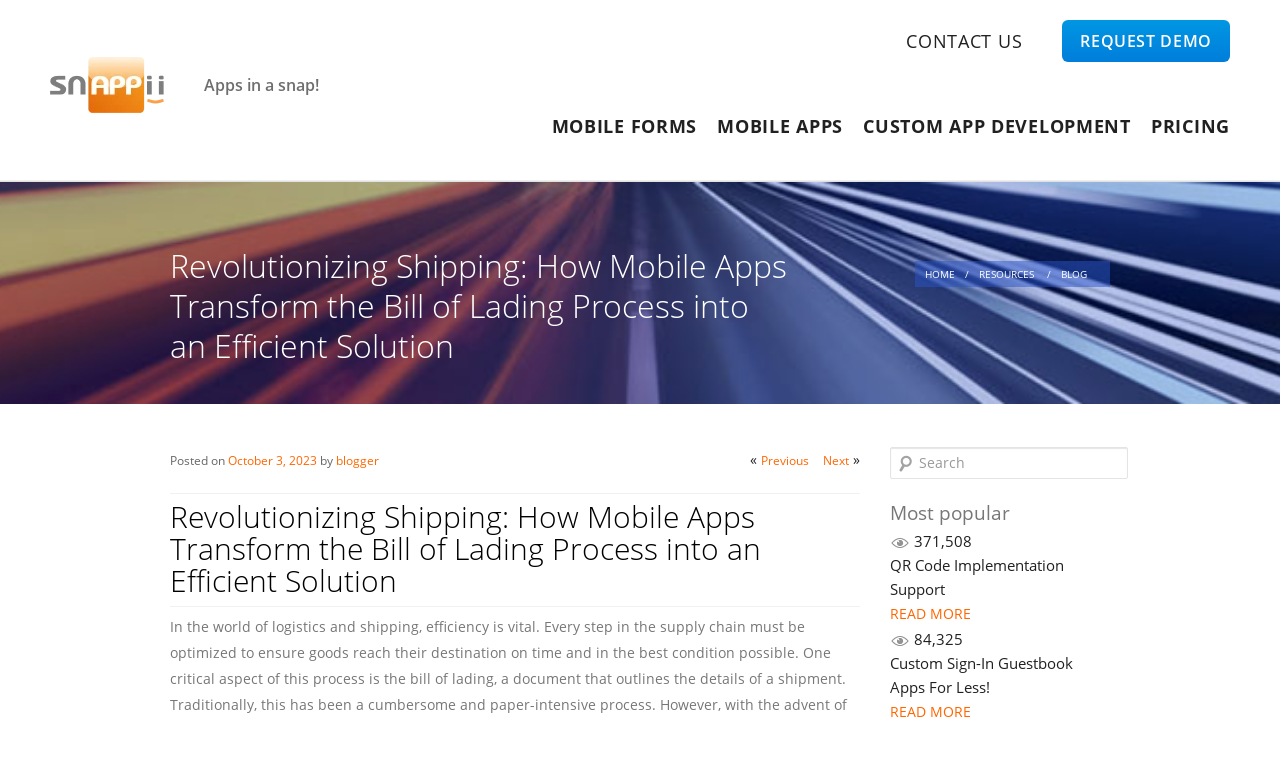

--- FILE ---
content_type: text/html; charset=UTF-8
request_url: http://resources.snappii.com/resource-center/revolutionizing-shipping-how-mobile-apps-transform-the-bill-of-lading-process-into-an-efficient-solution/
body_size: 32888
content:
<!DOCTYPE html>
<!--[if IE 6]>
<html id="ie6" lang="en-US" prefix="og: http://ogp.me/ns# fb: http://ogp.me/ns/fb# article: http://ogp.me/ns/article#">
<![endif]-->
<!--[if IE 7]>
<html id="ie7" lang="en-US" prefix="og: http://ogp.me/ns# fb: http://ogp.me/ns/fb# article: http://ogp.me/ns/article#">
<![endif]-->
<!--[if IE 8]>
<html id="ie8" lang="en-US" prefix="og: http://ogp.me/ns# fb: http://ogp.me/ns/fb# article: http://ogp.me/ns/article#">
<![endif]-->
<!--[if !(IE 6) | !(IE 7) | !(IE 8)  ]><!-->
<html lang="en-US" prefix="og: http://ogp.me/ns# fb: http://ogp.me/ns/fb# article: http://ogp.me/ns/article#">
<!--<![endif]-->
<head host="resources.snappii.com">
    <base href='https://www.snappii.com' />     <link rel="shortcut icon" href="images/favicon.ico">
    <meta name="viewport" content="width=device-width" pagetitle="Revolutionizing Shipping: How Mobile Apps Transform the Bill of Lading Process into an Efficient Solution"/>
    <meta name="viewport" content="width=device-width, initial-scale=1.0, minimum-scale=1.0, user-scalable=no"/>
    <meta name="google-signin-client_id"
          content="360542596809-7s8rpomnfmktmmsh33dd3lvflunqr928.apps.googleusercontent.com"/>
    <meta name="google-signin-scope" content="profile email">
    <title>
        How Mobile Apps Transform the Bill of Lading Process into an Efficient Solution    </title>
    <script type="text/javascript" src="js/main.js"></script>
    <link type="text/css" rel="stylesheet" href="bootstrap/css/bootstrap.min.css">
    <!-- web font  -->
    <link href="https://fonts.googleapis.com/css?family=Open+Sans:400,300,800" rel="stylesheet" type="text/css">
    <!-- plugin css  -->
    <link rel="stylesheet" type="text/css" href="js-plugin/pretty-photo/css/prettyPhoto.css"/>
    <!--link rel="stylesheet" type="text/css" href="js-plugin/rs-plugin/css/settings.css" media="screen" /-->
    <link type="text/css" rel="stylesheet" href="js-plugin/hoverdir/css/style.css">
    <!-- icon fonts -->
    <link type="text/css" rel="stylesheet" href="font-icons/custom-icons/css/custom-icons.css">
    <!-- Custom css -->
    <link type="text/css" rel="stylesheet" href="css/layout.css">
    <link type="text/css" rel="stylesheet" href="css/themes/ui-lightness/jquery.ui.all.css">
    <link type="text/css" rel="stylesheet" href="css/master2-page.css">
    <link type="text/css" id="colors" rel="stylesheet" href="css/colors.css">
    <!-- <link type="text/css" rel="stylesheet" href="css/header.css"> -->


    <!--[if lt IE 9]>
    <script src="http://html5shim.googlecode.com/svn/trunk/html5.js"></script><![endif]-->
    <!--[if gte IE 9]>
    <style type="text/css">.iconBig, .active, .hover a, .Shover a {
        filter: none !important;
    } </style> <![endif]-->
    <link type="text/css" href="plugins/live-chat/live-chat.css" rel="stylesheet"/>
    <link rel="profile" href="http://gmpg.org/xfn/11"/>
    <link rel="stylesheet" type="text/css" media="all" href="css/wp/style.css?v=2"/>
    <meta charset="UTF-8"/>
    <!--link rel="pingback" href="http://resources.snappii.com/xmlrpc.php" /-->
    <!--Start WPHEAD-->
<!-- SEO Ultimate (http://www.seodesignsolutions.com/wordpress-seo/) -->
	<meta name="description" content="with the advent of mobile apps, the bill of lading process is undergoing a significant transformation, becoming a more efficient and streamlined solution." />
	<meta property="og:type" content="article" />
	<meta property="og:title" content="Revolutionizing Shipping: How Mobile Apps Transform the Bill of Lading Process into an Efficient Solution" />
	<meta property="og:description" content="with the advent of mobile apps, the bill of lading process is undergoing a significant transformation, becoming a more efficient and streamlined solution." />
	<meta property="og:url" content="http://resources.snappii.com/resource-center/revolutionizing-shipping-how-mobile-apps-transform-the-bill-of-lading-process-into-an-efficient-solution/" />
	<meta property="og:image" content="http://resources.snappii.com/wp-content/uploads/2023/10/Blog1500x1000.png" />
	<meta property="article:published_time" content="2023-10-03" />
	<meta property="article:modified_time" content="2023-10-03" />
	<meta property="article:author" content="http://resources.snappii.com/resource-center/author/blogger/" />
	<meta property="article:section" content="Blog" />
	<meta property="og:site_name" content="Snappii" />
	<meta name="twitter:card" content="summary" />
<!-- /SEO Ultimate -->

<link rel='dns-prefetch' href='//ajax.googleapis.com' />
<link rel='dns-prefetch' href='//www.snappii.com' />
<link rel='dns-prefetch' href='//widgets.twimg.com' />
<link rel='dns-prefetch' href='//s.w.org' />
		<script type="text/javascript">
			window._wpemojiSettings = {"baseUrl":"https:\/\/s.w.org\/images\/core\/emoji\/11.2.0\/72x72\/","ext":".png","svgUrl":"https:\/\/s.w.org\/images\/core\/emoji\/11.2.0\/svg\/","svgExt":".svg","source":{"concatemoji":"http:\/\/resources.snappii.com\/wp-includes\/js\/wp-emoji-release.min.js?ver=5.1.16"}};
			!function(e,a,t){var n,r,o,i=a.createElement("canvas"),p=i.getContext&&i.getContext("2d");function s(e,t){var a=String.fromCharCode;p.clearRect(0,0,i.width,i.height),p.fillText(a.apply(this,e),0,0);e=i.toDataURL();return p.clearRect(0,0,i.width,i.height),p.fillText(a.apply(this,t),0,0),e===i.toDataURL()}function c(e){var t=a.createElement("script");t.src=e,t.defer=t.type="text/javascript",a.getElementsByTagName("head")[0].appendChild(t)}for(o=Array("flag","emoji"),t.supports={everything:!0,everythingExceptFlag:!0},r=0;r<o.length;r++)t.supports[o[r]]=function(e){if(!p||!p.fillText)return!1;switch(p.textBaseline="top",p.font="600 32px Arial",e){case"flag":return s([55356,56826,55356,56819],[55356,56826,8203,55356,56819])?!1:!s([55356,57332,56128,56423,56128,56418,56128,56421,56128,56430,56128,56423,56128,56447],[55356,57332,8203,56128,56423,8203,56128,56418,8203,56128,56421,8203,56128,56430,8203,56128,56423,8203,56128,56447]);case"emoji":return!s([55358,56760,9792,65039],[55358,56760,8203,9792,65039])}return!1}(o[r]),t.supports.everything=t.supports.everything&&t.supports[o[r]],"flag"!==o[r]&&(t.supports.everythingExceptFlag=t.supports.everythingExceptFlag&&t.supports[o[r]]);t.supports.everythingExceptFlag=t.supports.everythingExceptFlag&&!t.supports.flag,t.DOMReady=!1,t.readyCallback=function(){t.DOMReady=!0},t.supports.everything||(n=function(){t.readyCallback()},a.addEventListener?(a.addEventListener("DOMContentLoaded",n,!1),e.addEventListener("load",n,!1)):(e.attachEvent("onload",n),a.attachEvent("onreadystatechange",function(){"complete"===a.readyState&&t.readyCallback()})),(n=t.source||{}).concatemoji?c(n.concatemoji):n.wpemoji&&n.twemoji&&(c(n.twemoji),c(n.wpemoji)))}(window,document,window._wpemojiSettings);
		</script>
		<style type="text/css">
img.wp-smiley,
img.emoji {
	display: inline !important;
	border: none !important;
	box-shadow: none !important;
	height: 1em !important;
	width: 1em !important;
	margin: 0 .07em !important;
	vertical-align: -0.1em !important;
	background: none !important;
	padding: 0 !important;
}
</style>
	<link rel='stylesheet' id='wp-block-library-css'  href='http://resources.snappii.com/wp-includes/css/dist/block-library/style.min.css?ver=5.1.16' type='text/css' media='all' />
<script type='text/javascript' src='https://ajax.googleapis.com/ajax/libs/jquery/1.8.2/jquery.min.js?ver=1.8.2'></script>
<script type='text/javascript' src='https://ajax.googleapis.com/ajax/libs/jqueryui/1.8.23/jquery-ui.min.js?ver=1.8.23'></script>
<script type='text/javascript' src='https://www.snappii.com/js/app.js?ver=1.0.0'></script>
<script type='text/javascript' src='https://www.snappii.com/js/snappii-element-blocker.js?ver=1.0.0'></script>
<script type='text/javascript' src='https://www.snappii.com/js-plugin/respond/respond.min.js?ver=1.0.0'></script>
<link rel='https://api.w.org/' href='http://resources.snappii.com/resource-center/wp-json/' />
<link rel="wlwmanifest" type="application/wlwmanifest+xml" href="http://resources.snappii.com/wp-includes/wlwmanifest.xml" /> 
<link rel='prev' title='Embracing the Future: Mobile Forms vs. Traditional Paper Forms' href='http://resources.snappii.com/resource-center/embracing-the-future-mobile-forms-vs-traditional-paper-forms/' />
<link rel='next' title='Mobile Apps as Your Secret Weapon for Keeping Inventory Under Control' href='http://resources.snappii.com/resource-center/mobile-apps-as-your-secret-weapon-for-keeping-inventory-under-control/' />
<meta name="generator" content="WordPress 5.1.16" />
<link rel="canonical" href="http://resources.snappii.com/resource-center/revolutionizing-shipping-how-mobile-apps-transform-the-bill-of-lading-process-into-an-efficient-solution/" />
<link rel='shortlink' href='http://resources.snappii.com/resource-center/?p=30934' />
<link rel="alternate" type="application/json+oembed" href="http://resources.snappii.com/resource-center/wp-json/oembed/1.0/embed?url=http%3A%2F%2Fresources.snappii.com%2Fresource-center%2Frevolutionizing-shipping-how-mobile-apps-transform-the-bill-of-lading-process-into-an-efficient-solution%2F" />
<link rel="alternate" type="text/xml+oembed" href="http://resources.snappii.com/resource-center/wp-json/oembed/1.0/embed?url=http%3A%2F%2Fresources.snappii.com%2Fresource-center%2Frevolutionizing-shipping-how-mobile-apps-transform-the-bill-of-lading-process-into-an-efficient-solution%2F&#038;format=xml" />
<!--finish WPHEAD-->
    <!--[if lt IE 9]>
    <script src="js/wp/html5.js" type="text/javascript"></script>
    <![endif]-->
    <!-- Google Analiticks -->
    <link rel="stylesheet" type="text/css" media="all" href="http://resources.snappii.com/wp-content/themes/twentyeleven/style.css?ver=1" />
    <script type="text/javascript">
        if (location.host.indexOf('localhost') < 0 && location.host.indexOf('beta') < 0) {
            (function (i, s, o, g, r, a, m) {
                i['GoogleAnalyticsObject'] = r;
                i[r] = i[r] || function () {
                        (i[r].q = i[r].q || []).push(arguments)
                    }, i[r].l = 1 * new Date();
                a = s.createElement(o),
                    m = s.getElementsByTagName(o)[0];
                a.async = 1;
                a.src = g;
                m.parentNode.insertBefore(a, m)
            })(window, document, 'script', '//www.google-analytics.com/analytics.js', 'ga');

            ga('create', 'UA-6270948-10', 'snappii.com');
            ga('require', 'displayfeatures');
            ga('send', 'pageview');


        }
        ;
    </script>
    <!-- END Google Analiticks -->


    <script>
        var _prum = [['id', '53f711fbabe53dcf7e039594'],
            ['mark', 'firstbyte', (new Date()).getTime()]];
        (function () {
            var s = document.getElementsByTagName('script')[0]
                , p = document.createElement('script');
            p.async = 'async';
            p.src = '//rum-static.pingdom.net/prum.min.js';
            s.parentNode.insertBefore(p, s);
        })();
    </script>

    <!-- Facebook Pixel Code -->
    <script>
        !function (f, b, e, v, n, t, s) {
            if (f.fbq) return;
            n = f.fbq = function () {
                n.callMethod ?
                    n.callMethod.apply(n, arguments) : n.queue.push(arguments)
            };
            if (!f._fbq) f._fbq = n;
            n.push = n;
            n.loaded = !0;
            n.version = '2.0';
            n.queue = [];
            t = b.createElement(e);
            t.async = !0;
            t.src = v;
            s = b.getElementsByTagName(e)[0];
            s.parentNode.insertBefore(t, s)
        }(window,
            document, 'script', 'https://connect.facebook.net/en_US/fbevents.js');

        fbq('init', '1777906172443903');
        fbq('track', "PageView");</script>
    <noscript><img height="1" width="1" style="display:none"
                   src="https://www.facebook.com/tr?id=1777906172443903&ev=PageView&noscript=1"
        /></noscript>
    <!-- End Facebook Pixel Code -->

    <!-- Facebook API Init Code -->

    <script>
        window.fbAsyncInit = function () {
            FB.init({
                appId: '934851856623929',
                xfbml: true,
                version: 'v2.7'
            });
        };
        (function (d, s, id) {
            var js, fjs = d.getElementsByTagName(s)[0];
            if (d.getElementById(id)) {
                return;
            }
            js = d.createElement(s);
            js.id = id;
            js.src = "//connect.facebook.net/en_US/sdk.js";
            fjs.parentNode.insertBefore(js, fjs);
        }(document, 'script', 'facebook-jssdk'));

    </script>

    <!-- End Facebook API Init Code -->

    <!-- <link type="text/css" rel="stylesheet" href="css/responsive_header_mobile.css"/>
    <script type="text/javascript" src="js/responsive_mobile_menu/responsive_mobile_menu.js"></script> -->

    <!-- login-window-kp2 -->
    <script type="text/javascript" src="js/login-window-kp2.js?v=10"></script>
    <link media="screen" type="text/css" rel="stylesheet" href="css/login-window-kp2.css"/>
    <script src="https://apis.google.com/js/api.js?onload=handleClientLoad"></script>
</head>
<body class="post-template-default single single-post postid-30934 single-format-standard singular page__body two-column right-sidebar" useremail=''>


<!-- NEW LOGIN WINDOW -->

<div class="new_login_dialog_shadow_box_kp2" style="display: none;">
    <div class="new_login_dialog_box">
        <div class="new_login_dialog_box_tabs_header clearfix">
            <div class="login_sign_up_box_tab_btn active_tab" id="sign_up_tab_btn_kp2">
                Sign up
                <img src="storage/images/login_window/rounded-corner-tab1.png" class="tab_corner">
            </div>
            <div class="login_sign_up_box_tab_btn" id="login_tab_btn_kp2">
                <img src="storage/images/login_window/rounded-corner-tab2.png" class="tab_corner">
                Login
            </div>
        </div>
        <div class="new_login_dialog_box_tabs_body">
            <div class="new_login_dialog_box_tab active_tab_content clearfix" id="sign_up_tab_btn_kp2_content">
                <div id="sign-up-div-kp2">

                    <div class="days-trial-title-kp2">
                        <div class="days-trial-title-kp2-line-1">
                            Free Forever Account
                        </div>
                        <div class="days-trial-title-kp2-line-2">
                            No Credit Card Required
                        </div>
                    </div>
                    <form id="sign-up-form-kp2">
                        <div class="sign-up-form-kp2-step sign-up-form-kp2-step-1">
                            <div class="sign-up-form-kp2-row whitespace-row-clear">
                                <span class="reg-txt-kp2-label-input-box reg-txt-kp2-label-input-box-50-width reg-fname-txt-kp2-label-input-box">
                                    <label for="reg-fname-txt-kp2">First name</label>
                                    <input type="text" id="reg-fname-txt-kp2" name="reg-fname" placeholder="" class="single_input input-login-styles" required>
                                </span>
                                <span class="reg-txt-kp2-label-input-box reg-txt-kp2-label-input-box-50-width  reg-lname-txt-kp2-label-input-box">
                                    <label for="reg-lname-txt-kp2">Last name</label>
                                    <input type="text" id="reg-lname-txt-kp2" name="reg-lname" placeholder="" class="single_input input-login-styles" required>
                                </span>
                            </div>
                            <div class="sign-up-form-kp2-row">
                                <span class="reg-txt-kp2-label-input-box reg-txt-kp2-label-input-box-100-width">
                                    <label for="reg-email-txt-kp2">Company email</label>
                                    <input type="email" id="reg-email-txt-kp2" class="single_input input-login-styles" placeholder="" required>
                                </span>
                            </div>

                            <div class="try-it-kp2-row submit_reg_row_kp2 right">
                                <span class="green_submit_reg_btn_kp2" id="sign-up-form-kp2-step-1-submit-btn">
                                    Create Account
                                </span>
                            </div>

                            <div class="open_auth_box">
                                <div class="alternative-singup">or signup with Google or Facebook account</div>
                                <div class="openAuth">
                                    <div class="ga" onclick="myGoogleLogin()">
                                        <div class="icon">
                                            <img src="storage\images\icons\google-logo.png" />
                                        </div>
                                        <span>Signup with Google</span>
                                    </div>
                                    <div class="fb" onclick="myFacebookLogin()">
                                        <div class="icon">
                                            <img src="storage\images\icons\fb-logo.png" />
                                        </div>
                                        <span>Signup with Facebook</span>
                                    </div>                                
                                </div>
                            </div>
                        </div>
                        
                        <div class="sign-up-form-kp2-step sign-up-form-kp2-step-2">
                            
                            <div class="sign-up-form-kp2-row">
                                <span class="reg-txt-kp2-label-input-box reg-txt-kp2-label-input-box-100-width">
                                    <label>
                                        Job title
                                    </label>
                                    <input type="text" id="job-title-txt-kp2" name="job-title-txt" placeholder="" class="single_input input-login-styles" required>
                                </span>
                            </div>

                            <div class="sign-up-form-kp2-row clearfix whitespace-row-clear">
                                <span class="reg-txt-kp2-label-input-box reg-txt-kp2-label-input-box-70-width reg-company-txt-kp2-box">
                                    <label>
                                        Company
                                    </label>
                                    <input type="text" id="reg-company-txt-kp2" name="reg-company" placeholder="" class="single_input_company_name input-login-styles" required>
                                </span> 
                                <span class="reg-txt-kp2-label-input-box reg-txt-kp2-label-input-box-30-width">
                                    <select id="company-size-select-kp2" name="company-size-select" class="single_input_company_size input-login-styles" required>
                                        <option value="">Company size</option>
                                        <option value="501+">501+</option>
                                        <option value="101-500">101-500</option>
                                        <option value="51-100">51-100</option>
                                        <option value="11-50">11-50</option>
                                        <option value="1-10">1-10</option>
                                    </select>
                                </span>                           
                            </div>

                            <div class="sign-up-form-kp2-row clearfix whitespace-row-clear">
                                <span class="reg-txt-kp2-label-input-box reg-txt-kp2-label-input-box-countrycode reg-txt-kp2-label-input-box-30-width countrycode-kp2-box">
                                    <label>
                                        Phone
                                    </label>
                                    <select name="countrycode" id="countrycode-kp2" class="single_input_phone_code input-login-styles" required>
                                        <option value="1" selected="">USA (+1)</option>
                                        <option value="44">UK (+44)</option>
                                        <option value="213">Algeria (+213)</option>
                                        <option value="376">Andorra (+376)</option>
                                        <option value="244">Angola (+244)</option>
                                        <option value="1264">Anguilla (+1264)</option>
                                        <option value="1268">Antigua &amp; Barbuda (+1268)</option>
                                        <option value="599">Antilles (Dutch) (+599)</option>
                                        <option value="54">Argentina (+54)</option>
                                        <option value="374">Armenia (+374)</option>
                                        <option value="297">Aruba (+297)</option>
                                        <option value="247">Ascension Island (+247)</option>
                                        <option value="61">Australia (+61)</option>
                                        <option value="43">Austria (+43)</option>
                                        <option value="994">Azerbaijan (+994)</option>
                                        <option value="1242">Bahamas (+1242)</option>
                                        <option value="973">Bahrain (+973)</option>
                                        <option value="880">Bangladesh (+880)</option>
                                        <option value="1246">Barbados (+1246)</option>
                                        <option value="375">Belarus (+375)</option>
                                        <option value="32">Belgium (+32)</option>
                                        <option value="501">Belize (+501)</option>
                                        <option value="229">Benin (+229)</option>
                                        <option value="1441">Bermuda (+1441)</option>
                                        <option value="975">Bhutan (+975)</option>
                                        <option value="591">Bolivia (+591)</option>
                                        <option value="387">Bosnia Herzegovina (+387)</option>
                                        <option value="267">Botswana (+267)</option>
                                        <option value="55">Brazil (+55)</option>
                                        <option value="673">Brunei (+673)</option>
                                        <option value="359">Bulgaria (+359)</option>
                                        <option value="226">Burkina Faso (+226)</option>
                                        <option value="257">Burundi (+257)</option>
                                        <option value="855">Cambodia (+855)</option>
                                        <option value="237">Cameroon (+237)</option>
                                        <option value="1">Canada (+1)</option>
                                        <option value="238">Cape Verde Islands (+238)</option>
                                        <option value="1345">Cayman Islands (+1345)</option>
                                        <option value="236">Central African Republic (+236)</option>
                                        <option value="56">Chile (+56)</option>
                                        <option value="86">China (+86)</option>
                                        <option value="57">Colombia (+57)</option>
                                        <option value="269">Comoros (+269)</option>
                                        <option value="242">Congo (+242)</option>
                                        <option value="682">Cook Islands (+682)</option>
                                        <option value="506">Costa Rica (+506)</option>
                                        <option value="385">Croatia (+385)</option>
                                        <option value="53">Cuba (+53)</option>
                                        <option value="90392">Cyprus North (+90392)</option>
                                        <option value="357">Cyprus South (+357)</option>
                                        <option value="42">Czech Republic (+42)</option>
                                        <option value="45">Denmark (+45)</option>
                                        <option value="2463">Diego Garcia (+2463)</option>
                                        <option value="253">Djibouti (+253)</option>
                                        <option value="1809">Dominica (+1809)</option>
                                        <option value="1809">Dominican Republic (+1809)</option>
                                        <option value="593">Ecuador (+593)</option>
                                        <option value="20">Egypt (+20)</option>
                                        <option value="503">El Salvador (+503)</option>
                                        <option value="240">Equatorial Guinea (+240)</option>
                                        <option value="291">Eritrea (+291)</option>
                                        <option value="372">Estonia (+372)</option>
                                        <option value="251">Ethiopia (+251)</option>
                                        <option value="500">Falkland Islands (+500)</option>
                                        <option value="298">Faroe Islands (+298)</option>
                                        <option value="679">Fiji (+679)</option>
                                        <option value="358">Finland (+358)</option>
                                        <option value="33">France (+33)</option>
                                        <option value="594">French Guiana (+594)</option>
                                        <option value="689">French Polynesia (+689)</option>
                                        <option value="241">Gabon (+241)</option>
                                        <option value="220">Gambia (+220)</option>
                                        <option value="7880">Georgia (+7880)</option>
                                        <option value="49">Germany (+49)</option>
                                        <option value="233">Ghana (+233)</option>
                                        <option value="350">Gibraltar (+350)</option>
                                        <option value="30">Greece (+30)</option>
                                        <option value="299">Greenland (+299)</option>
                                        <option value="1473">Grenada (+1473)</option>
                                        <option value="590">Guadeloupe (+590)</option>
                                        <option value="671">Guam (+671)</option>
                                        <option value="502">Guatemala (+502)</option>
                                        <option value="224">Guinea (+224)</option>
                                        <option value="245">Guinea - Bissau (+245)</option>
                                        <option value="592">Guyana (+592)</option>
                                        <option value="509">Haiti (+509)</option>
                                        <option value="504">Honduras (+504)</option>
                                        <option value="852">Hong Kong (+852)</option>
                                        <option value="36">Hungary (+36)</option>
                                        <option value="354">Iceland (+354)</option>
                                        <option value="91">India (+91)</option>
                                        <option value="62">Indonesia (+62)</option>
                                        <option value="98">Iran (+98)</option>
                                        <option value="964">Iraq (+964)</option>
                                        <option value="353">Ireland (+353)</option>
                                        <option value="972">Israel (+972)</option>
                                        <option value="39">Italy (+39)</option>
                                        <option value="225">Ivory Coast (+225)</option>
                                        <option value="1876">Jamaica (+1876)</option>
                                        <option value="81">Japan (+81)</option>
                                        <option value="962">Jordan (+962)</option>
                                        <option value="7">Kazakhstan (+7)</option>
                                        <option value="254">Kenya (+254)</option>
                                        <option value="686">Kiribati (+686)</option>
                                        <option value="850">Korea North (+850)</option>
                                        <option value="82">Korea South (+82)</option>
                                        <option value="965">Kuwait (+965)</option>
                                        <option value="996">Kyrgyzstan (+996)</option>
                                        <option value="856">Laos (+856)</option>
                                        <option value="371">Latvia (+371)</option>
                                        <option value="961">Lebanon (+961)</option>
                                        <option value="266">Lesotho (+266)</option>
                                        <option value="231">Liberia (+231)</option>
                                        <option value="218">Libya (+218)</option>
                                        <option value="417">Liechtenstein (+417)</option>
                                        <option value="370">Lithuania (+370)</option>
                                        <option value="352">Luxembourg (+352)</option>
                                        <option value="853">Macao (+853)</option>
                                        <option value="389">Macedonia (+389)</option>
                                        <option value="261">Madagascar (+261)</option>
                                        <option value="265">Malawi (+265)</option>
                                        <option value="60">Malaysia (+60)</option>
                                        <option value="960">Maldives (+960)</option>
                                        <option value="223">Mali (+223)</option>
                                        <option value="356">Malta (+356)</option>
                                        <option value="692">Marshall Islands (+692)</option>
                                        <option value="596">Martinique (+596)</option>
                                        <option value="222">Mauritania (+222)</option>
                                        <option value="269">Mayotte (+269)</option>
                                        <option value="52">Mexico (+52)</option>
                                        <option value="691">Micronesia (+691)</option>
                                        <option value="373">Moldova (+373)</option>
                                        <option value="377">Monaco (+377)</option>
                                        <option value="976">Mongolia (+976)</option>
                                        <option value="1664">Montserrat (+1664)</option>
                                        <option value="212">Morocco (+212)</option>
                                        <option value="258">Mozambique (+258)</option>
                                        <option value="95">Myanmar (+95)</option>
                                        <option value="264">Namibia (+264)</option>
                                        <option value="674">Nauru (+674)</option>
                                        <option value="977">Nepal (+977)</option>
                                        <option value="31">Netherlands (+31)</option>
                                        <option value="687">New Caledonia (+687)</option>
                                        <option value="64">New Zealand (+64)</option>
                                        <option value="505">Nicaragua (+505)</option>
                                        <option value="227">Niger (+227)</option>
                                        <option value="234">Nigeria (+234)</option>
                                        <option value="683">Niue (+683)</option>
                                        <option value="672">Norfolk Islands (+672)</option>
                                        <option value="670">Northern Marianas (+670)</option>
                                        <option value="47">Norway (+47)</option>
                                        <option value="968">Oman (+968)</option>
                                        <option value="92">Pakistan (+92)</option>
                                        <option value="680">Palau (+680)</option>
                                        <option value="507">Panama (+507)</option>
                                        <option value="675">Papua New Guinea (+675)</option>
                                        <option value="595">Paraguay (+595)</option>
                                        <option value="51">Peru (+51)</option>
                                        <option value="63">Philippines (+63)</option>
                                        <option value="48">Poland (+48)</option>
                                        <option value="351">Portugal (+351)</option>
                                        <option value="1787">Puerto Rico (+1787)</option>
                                        <option value="974">Qatar (+974)</option>
                                        <option value="262">Reunion (+262)</option>
                                        <option value="40">Romania (+40)</option>
                                        <option value="7">Russia (+7)</option>
                                        <option value="250">Rwanda (+250)</option>
                                        <option value="378">San Marino (+378)</option>
                                        <option value="239">Sao Tome &amp; Principe (+239)</option>
                                        <option value="966">Saudi Arabia (+966)</option>
                                        <option value="221">Senegal (+221)</option>
                                        <option value="381">Serbia (+381)</option>
                                        <option value="248">Seychelles (+248)</option>
                                        <option value="232">Sierra Leone (+232)</option>
                                        <option value="65">Singapore (+65)</option>
                                        <option value="421">Slovak Republic (+421)</option>
                                        <option value="386">Slovenia (+386)</option>
                                        <option value="677">Solomon Islands (+677)</option>
                                        <option value="252">Somalia (+252)</option>
                                        <option value="27">South Africa (+27)</option>
                                        <option value="34">Spain (+34)</option>
                                        <option value="94">Sri Lanka (+94)</option>
                                        <option value="290">St. Helena (+290)</option>
                                        <option value="1869">St. Kitts (+1869)</option>
                                        <option value="1758">St. Lucia (+1758)</option>
                                        <option value="249">Sudan (+249)</option>
                                        <option value="597">Suriname (+597)</option>
                                        <option value="268">Swaziland (+268)</option>
                                        <option value="46">Sweden (+46)</option>
                                        <option value="41">Switzerland (+41)</option>
                                        <option value="963">Syria (+963)</option>
                                        <option value="886">Taiwan (+886)</option>
                                        <option value="7">Tajikstan (+7)</option>
                                        <option value="66">Thailand (+66)</option>
                                        <option value="228">Togo (+228)</option>
                                        <option value="676">Tonga (+676)</option>
                                        <option value="1868">Trinidad &amp; Tobago (+1868)</option>
                                        <option value="216">Tunisia (+216)</option>
                                        <option value="90">Turkey (+90)</option>
                                        <option value="7">Turkmenistan (+7)</option>
                                        <option value="993">Turkmenistan (+993)</option>
                                        <option value="1649">Turks &amp; Caicos Islands (+1649)</option>
                                        <option value="688">Tuvalu (+688)</option>
                                        <option value="256">Uganda (+256)</option>
                                        <option value="44">UK (+44)</option>
                                        <option value="380">Ukraine (+380)</option>
                                        <option value="971">United Arab Emirates (+971)</option>
                                        <option value="598">Uruguay (+598)</option>
                                        <option value="1">USA (+1)</option>
                                        <option value="7">Uzbekistan (+7)</option>
                                        <option value="678">Vanuatu (+678)</option>
                                        <option value="379">Vatican City (+379)</option>
                                        <option value="58">Venezuela (+58)</option>
                                        <option value="84">Vietnam (+84)</option>
                                        <option value="84">Virgin Islands - British (+1284)</option>
                                        <option value="84">Virgin Islands - US (+1340)</option>
                                        <option value="681">Wallis &amp; Futuna (+681)</option>
                                        <option value="969">Yemen (North) (+969)</option>
                                        <option value="967">Yemen (South) (+967)</option>
                                        <option value="381">Yugoslavia (+381)</option>
                                        <option value="243">Zaire (+243)</option>
                                        <option value="260">Zambia (+260)</option>
                                        <option value="263">Zimbabwe (+263)</option>
                                    </select>
                                </span>
                                <span class="reg-txt-kp2-label-input-box reg-txt-kp2-label-input-box-phone-txt-kp2 reg-txt-kp2-label-input-box-70-width">
                                    <input type="text" id="phone-txt-kp2" class="single_input_phone_number input-login-styles" placeholder="" required>
                                </span>
                            </div>
                        
                            <div class="sign-up-form-kp2-row last-kp2-row">
                                <span class="reg-txt-kp2-label-input-box reg-txt-kp2-label-input-box-100-width">
                                    <label>
                                        Password
                                    </label>
                                    <input type="Password" id="reg-pass-txt-kp2" class="single_input input-login-styles" placeholder="" required>
                                </span>
                            </div>
                        
                            <div class="terms-kp2-row">
                                <span id="registration_agree_license_box"></span>
                                <span class="terms_label">
                                    I read and agree with the <a href="/terms-of-service" target="_blank">TOS</a> and <a href="policy" target="_blank">Privacy Policy</a>. I agree to receive Snappii&nbsp;emails
                                </span>
                                <br />
                                <div id="registrationFormReCaptchaBox" class="registration_form_recaptcha_box"></div>
                            </div> 

                            <div class="try-it-kp2-row submit_reg_row_kp2 right">
                                <button class="green_submit_reg_btn_kp2" type="submit">
                                    Create Account
                                </button>
                            </div>
                        </div>
                        
                        <div class="registration_error_msg_box_kp2"></div>
                    </form>
                </div>
                <div class="registration_features_and_clients_box">                        
                    <div class="registration_clients_box">
                        <div class="clients_box_title">
                            Over 28,000 Apps built
                            <br />
                            and trusted by companies like:
                        </div>
                        <div class="clients_logos_box">
                            <img src="storage/images/login_window/client-companies-logos.png" alt="apps for companies" class="clients_logos_big_list">
                        </div>
                    </div>

                    <ul class="registration_features_list">
                        <li>
                            For group sales please contact<br/> <a href="mailto:sales@snappii.com">sales@snappii.com</a>
                        </li>
                    </ul>
                </div>
            </div>
            <div class="new_login_dialog_box_tab clearfix" id="login_tab_btn_kp2_content">
                <div id="login-tab-kp2">
                    <div id="login-div-kp2">
                        <form id="login-form-kp2">
                            <div class="sign-up-form-kp2-row email-kp2-login-row">
                                <input id="login-email-txt-kp2" type="email" name="login-email" autocomplete="on" placeholder="Email" required>
                            </div>
                            <div class="sign-up-form-kp2-row pass-kp2-login-row">
                                <input id="login-password-txt-kp2" type="password" placeholder="Password" required>
                            </div>     
                            <div class="forgot-pass-kp2-row">
                                <span class="forgot-password-kp2">Forgot password</span>
                            </div>
                            
                            <div class="try-it-kp2-row submit_reg_row_kp2">
                                <button class="green_submit_reg_btn_kp2" type="submit">
                                    Log In
                                </button>
                            </div>
                        </form>
                        <div class="login_error_msg_box_kp2"></div>
                        <div class="alternative-singup">or signup with Google or Facebook account</div>
                        <div class="openAuth center">
                            <div class="ga"  onclick="myGoogleLogin()">
                                <div class="icon">
                                    <img src="storage\images\icons\google-logo.png" />
                                </div>
                                <span>Signin with Google</span>
                            </div>
                            <div class="fb" onclick="myFacebookLogin()">
                                <div class="icon">
                                    <img src="storage\images\icons\fb-logo.png" />
                                </div>
                                <span>Signin with Facebook</span>
                            </div>
                            <div id="status">
                            </div>
                        </div>

                    </div>
                </div>
            </div>
        </div>
    </div>
</div>



<!-- END NEW LOGIN WINDOW -->



<!-- NEW header -->
<script type="text/javascript" src="js-plugin/jquery.touchSwipe.min.js"></script>

<link type="text/css" href="css/website_header_navigation.css?v=17_04_2017_v2" rel="stylesheet" />
<script type="text/javascript" src="js/website_header_navigation.js?v=17_04_2017_v2"></script>


<header class="page__header page-header" id="websiteHeaderNavigation">
    <div class="page-header__layout">
        <nav class="page-header__main-nav main-nav">
            <a href="/" class="main-nav__link">
                <picture>
	                <source
		                srcset="storage/images/blocks/common/logo/snappii-logo-1x.avif 1x,
				                storage/images/blocks/common/logo/snappii-logo-2x.avif 2x,
				                storage/images/blocks/common/logo/snappii-logo-3x.avif 3x"
		                type="image/avif">

	                <source
		                srcset="storage/images/blocks/common/logo/snappii-logo-1x.webp 1x,
				                storage/images/blocks/common/logo/snappii-logo-2x.webp 2x,
				                storage/images/blocks/common/logo/snappii-logo-3x.webp 3x"
		                type="image/webp">
	                <img
		                src="storage/images/blocks/common/logo/snappii-logo-1x.png" 
                        alt="Snappii's logo"
                        width="114" 
                        height="56"
		                srcset="storage/images/blocks/common/logo/snappii-logo-2x.png 2x,
				                storage/images/blocks/common/logo/snappii-logo-3x.png 3x">
                </picture>              
                <span class="main-nav__tagline">Apps in a snap!
                </span>
            </a>

            <button class="main-nav__hamburger-button" type="button" aria-label="Open main menu">
                <svg width="32" height="32" viewBox="0 0 32 32" fill="none">
                    <path d="M5.33333 8H26.6667" stroke="#757575" stroke-width="2" stroke-linecap="round" stroke-linejoin="round"/>
                    <path d="M5.33333 16H26.6667" stroke="#757575" stroke-width="2" stroke-linecap="round" stroke-linejoin="round"/>
                    <path d="M5.33333 24H26.6667" stroke="#757575" stroke-width="2" stroke-linecap="round" stroke-linejoin="round"/>
                </svg>
            </button>

            <div class="main-nav__menus-container">
                <div class="main_nav__mobile-header">
                    <button class="main-nav__close-button" type="button" aria-label="Close main menu">
                        <svg width="32" height="32" viewBox="0 0 32 32" fill="none">
                            <path d="M24 8L8 24" stroke="#757575" stroke-width="2" stroke-linecap="round" stroke-linejoin="round"/>
                            <path d="M8 8L24 24" stroke="#757575" stroke-width="2" stroke-linecap="round" stroke-linejoin="round"/>
                        </svg>
                    </button>
                </div>
                <ul class="main-nav__primary-list">
                    <li class="main-nav__primary-item main-nav__primary-item--contact-us">
                        <a class="main-nav__primary-link" href="/contact-us">Contact Us</a>
                    </li>
                    <li class="main-nav__primary-item main-nav__primary-item--request-demo">
                        <a class="main-nav__primary-link main-nav__primary-button main-nav__primary-button--request-demo" href="/request-demo">Request Demo
                        </a>
                    </li>
                </ul>
                <ul class="main-nav__secondary-list">
                    <li class="main-nav__secondary-item">
                        <a class="main-nav__secondary-link" href="mobile-forms">Mobile Forms</a>
                    </li>
                    <li class="main-nav__secondary-item">
                        <a class="main-nav__secondary-link" href="business-mobile-apps-from-snappii">Mobile Apps</a>
                    </li>
                    <li class="main-nav__secondary-item">
                        <a class="main-nav__secondary-link" href="custom-mobile-app-development">Custom app development</a>
                    </li>
                    <li class="main-nav__secondary-item">
                        <a class="main-nav__secondary-link" href="pricing">Pricing</a>
                    </li>
                </ul>
            </div>
        </nav>
    </div>
</header>

<div id="globalWrapper">
    <section id="content" class="fullWidth">


    <script>
        $(document).ready(function () {
            $('li:has(a[href="resource-center/category/blog/"])').find('a.firstLevel').first().addClass('active');

        });
    </script>

    <style>
        @media (max-width: 650px) {
            #archives {
                padding-left: 10px;
                padding-right: 10px;
            }
            .blogsContent {
                padding-left: 10px;
                padding-right: 10px;
            }
            .blogsContent .singular .entry-title {
                font-size: 22px;
            }
            
            .headerPage h1 {
                font-size: 24px;
                line-height: 1.2em;
                padding-top: 10px;
            }
            article.post .entry-content h3 strong {
                font-size: 24px !important;
            }
            article.post .entry-content h4 strong {
                font-size: 22px !important;
            }
            .entry-content p {
                font-size: 16px;
                color: #212121 !important;
            }
        }
    </style>


    <header class="entry-header headerPage clearfix">
        <div class="container clearfix">
            <div class="row">
                <h1 class="span8">
                    <!-- Blog - everything mobile -->
                    Revolutionizing Shipping: How Mobile Apps Transform the Bill of Lading Process into an Efficient Solution                </h1>

                <div class="span4" id="navTrail"><a href="/" class="homeLink">home</a><span>/</span><a href="/support">resources</a>
                    <span>/</span><span class="current">Blog</span>
                </div>
            </div>
        </div>
    </header>
    <div class="slice">
        <div class="container">
            <div class="row">
                <div class="span9 blogsContent" itemscope itemtype="http://schema.org/Blog">
                                            <div class="entry-meta" style="float:left">
                            <div><span class="sep">Posted on </span><a href="http://resources.snappii.com/resource-center/revolutionizing-shipping-how-mobile-apps-transform-the-bill-of-lading-process-into-an-efficient-solution/" title="4:06 pm" rel="bookmark"><time class="entry-date" itemprop="datePublished" datetime="2023-10-03T16:06:48+00:00">October 3, 2023</time></a><span class="by-author" itemprop="author" itemscope itemtype="http://schema.org/Person"> <span class="sep"> by </span> <span class="author vcard"><meta itemprop="url" content="http://resources.snappii.com/resource-center/author/blogger/"><a itemprop="name" class="url fn n" href="http://resources.snappii.com/resource-center/author/blogger/" title="View all posts by blogger" rel="author" content="blogger">blogger</a></span></span></div>                        </div>

                                                <div style="float:right ; margin: 10px;">
                            <nav id="nav-single">
                                <nav id="nav-single">
                                    <span
                                        class="nav-previous">	 &laquo; <a href="http://resources.snappii.com/resource-center/embracing-the-future-mobile-forms-vs-traditional-paper-forms/" rel="prev">Previous</a></span>
                                    <span
                                        class="nav-next">	<a href="http://resources.snappii.com/resource-center/mobile-apps-as-your-secret-weapon-for-keeping-inventory-under-control/" rel="next">Next</a> &raquo;  </span>
                                </nav>
                        </div>
                        
<article id="post-30934" class="post-30934 post type-post status-publish format-standard has-post-thumbnail hentry category-blog"    itemprop="blogPost" itemscope itemtype="http://schema.org/BlogPosting"">
	<header class="entry-header">
		<h2 class="entry-title"  itemprop="name">Revolutionizing Shipping: How Mobile Apps Transform the Bill of Lading Process into an Efficient Solution</h2>

					</header><!-- .entry-header -->

	<div class="entry-content" itemprop="articleBody">
		
<p>In the
world of logistics and shipping, efficiency is vital. Every step in the supply
chain must be optimized to ensure goods reach their destination on time and in
the best condition possible. One critical aspect of this process is the bill of
lading, a document that outlines the details of a shipment. Traditionally, this
has been a cumbersome and paper-intensive process. However, with the advent of
mobile apps, the bill of lading process is undergoing a significant
transformation, becoming a more efficient and streamlined solution.</p>



<p><strong>The Traditional Bill of Lading Process</strong></p>



<p>Before we
delve into how mobile apps are revolutionizing the bill of lading process,
let&#8217;s take a closer look at the traditional approach:</p>



<p>1. Paperwork
Overload: The bill of lading typically involves multiple copies of a paper
document that must be filled out, signed, and exchanged between various parties
involved in the shipment, including the shipper, carrier, and receiver. This
paperwork can be time-consuming and prone to errors.</p>



<figure class="wp-block-image"><img src="http://resources.snappii.com/wp-content/uploads/2023/10/time-management-blog.jpg" alt="" class="wp-image-30936"/></figure>



<p>2. Delays
and Inefficiencies: Paper documents can easily get lost, damaged, or delayed in
transit. This can lead to delays in the shipping process, affecting not only
the timely delivery of goods but also overall supply chain efficiency.</p>



<p>3. Limited
Accessibility: Physical bill of lading documents are location-bound. To review
or make changes, one needs to be physically present where the document is
stored.</p>



<p><strong>The Mobile App Transformation</strong></p>



<p>Mobile apps
have brought a breath of fresh air to the bill of lading process, making it
significantly more efficient. Here&#8217;s how:</p>



<p>1. Digital
Bill of Lading</p>



<p>Mobile apps
allow for the creation of digital bill of lading documents. This eliminates the
need for physical paperwork, reducing clutter and the risk of errors due to
manual data entry. Digital documents are also more eco-friendly.</p>



<figure class="wp-block-image"><img src="http://resources.snappii.com/wp-content/uploads/2023/10/e-bol-1024x512.png" alt="" class="wp-image-30937"/></figure>



<p>2. Accessibility
Anytime, Anywhere</p>



<p>One of the most significant advantages of mobile apps is their accessibility. Parties involved in a shipment can access the digital bill of lading from their smartphones or tablets, regardless of their location. This means that approvals, updates, and reviews can happen in real-time, even if the stakeholders are miles apart.</p>



<p>3. Enhanced
Security</p>



<p>Mobile apps
provide secure storage for digital bill of lading documents. They often come
with encryption and authentication features to protect sensitive shipment
information. This is a vast improvement over the risk of losing or damaging
paper documents.</p>



<p>4. Efficient
Collaboration</p>



<p>Mobile apps
enable efficient collaboration between all parties involved in the shipment.
Changes or updates to the bill of lading can be made instantly, and
notifications can be sent automatically to inform stakeholders of any
modifications. This real-time collaboration streamlines the approval process
and reduces delays.</p>



<figure class="wp-block-image"><img src="http://resources.snappii.com/wp-content/uploads/2023/10/for-blog-1024x684.png" alt="" class="wp-image-30938"/></figure>



<p>5. Automated
Workflows</p>



<p>Many mobile
apps offer workflow automation features. This means that certain actions or
approvals can be triggered automatically based on predefined rules. For
example, once the shipper signs off on the bill of lading, it can trigger the
carrier&#8217;s acceptance without delay.</p>



<p>6. Historical
Data and Analytics</p>



<p>Digital
bill of lading apps often come with the ability to store historical data and
provide analytics. This can help companies track and analyze their shipping
processes, identify bottlenecks, and make data-driven decisions to improve
efficiency further.</p>



<p>7. Cost
Savings</p>



<p>By going
digital, companies can significantly reduce the costs associated with paper,
printing, and physical storage of documents. These cost savings can be
substantial in the long run.</p>



<p>Snappii has
been helping businesses switch from tedious paperwork to mobile forms and apps
for many years. Snappii has created its Bill Of Lading Manager app &nbsp;to
easily and quickly create bills of lading and provide them to third parties. Replace
paper BOL with eBOL. Get paid faster! Try the Snappii&#8217;s Bill of Lading Manager
on <a href="https://apps.apple.com/app/id1041959585">iOS</a> and <a href="https://play.google.com/store/apps/details?id=com.snappii_corp.bill_of_lading">Android</a>
devices. This app can be customize to meet the specific needs of your business.
If you have your own form, or the database of customers you&#8217;d like added to it,
Snappii can do that. Contact Snappii with your custom <a href="https://www.snappii.com/custom-mobile-app-development">mobile app
development</a> requirements. </p>



<figure class="wp-block-image"><img src="http://resources.snappii.com/wp-content/uploads/2023/10/Bill-of-Lading-Manager-app_2-1024x683.png" alt="" class="wp-image-30935"/></figure>



<p>The
transformation of the bill of lading process through mobile apps is a game-changer
for the shipping and logistics industry. It not only enhances efficiency but
also reduces errors, accelerates decision-making, and provides a more
environmentally friendly solution. As businesses continue to seek ways to
optimize their supply chains, adopting mobile apps for the bill of lading
process is a logical and strategic step toward a more efficient and sustainable
future in shipping.</p>
			</div><!-- .entry-content -->

	<footer class="entry-meta">
		This entry was posted in <a href="http://resources.snappii.com/resource-center/category/blog/" rel="category tag">Blog</a> by <a href="http://resources.snappii.com/resource-center/author/blogger/">blogger</a>. 		
			</footer><!-- .entry-meta -->
</article><!-- #post-30934 -->


                    
                </div>
                <!-- #content -->
                <div  class="span3" >
	<aside id="archives" class="widget">
		<form method="get" id="searchform" action="resource-center/category/blog/" >
			<label for="s" class="assistive-text">Search</label>
			<input type="text" class="field" name="s" style="max-width:90%;" id="s" placeholder="Search" />
		</form>
		<h3>Most popular</h3>
		<ul class="mostviewedpostlist">
			<div class="popular_post_slide">
    <div class="num_of_views">
        <img src="storage/images/other/blog-category-page/eye-01.png">
371,508 
    </div>
    <div class="slide_title">
QR Code Implementation Support
    </div>
    <div class="slide_link">
        <a href="http://resources.snappii.com/resource-center/2185/">
            READ MORE
        </a>
    </div>
</div><div class="popular_post_slide">
    <div class="num_of_views">
        <img src="storage/images/other/blog-category-page/eye-01.png">
84,325 
    </div>
    <div class="slide_title">
Custom Sign-In Guestbook Apps For Less!
    </div>
    <div class="slide_link">
        <a href="http://resources.snappii.com/resource-center/custom-sign-in-guestbook-apps-less/">
            READ MORE
        </a>
    </div>
</div><div class="popular_post_slide">
    <div class="num_of_views">
        <img src="storage/images/other/blog-category-page/eye-01.png">
30,377 
    </div>
    <div class="slide_title">
Custom Mobile App Development for Construction Companies
    </div>
    <div class="slide_link">
        <a href="http://resources.snappii.com/resource-center/custom-mobile-app-development-in-construction/">
            READ MORE
        </a>
    </div>
</div><div class="popular_post_slide">
    <div class="num_of_views">
        <img src="storage/images/other/blog-category-page/eye-01.png">
22,703 
    </div>
    <div class="slide_title">
Ready-Made Apps vs. Custom Development: Choosing the Right Path for Your Mobile App
    </div>
    <div class="slide_link">
        <a href="http://resources.snappii.com/resource-center/ready-made-apps-vs-custom-development-choosing-the-right-path-for-your-mobile-app/">
            READ MORE
        </a>
    </div>
</div><div class="popular_post_slide">
    <div class="num_of_views">
        <img src="storage/images/other/blog-category-page/eye-01.png">
15,381 
    </div>
    <div class="slide_title">
In Search of Right Regulations for mHealth Solutions
    </div>
    <div class="slide_link">
        <a href="http://resources.snappii.com/resource-center/search-regulations-mhealth-solutions/">
            READ MORE
        </a>
    </div>
</div><div class="popular_post_slide">
    <div class="num_of_views">
        <img src="storage/images/other/blog-category-page/eye-01.png">
15,280 
    </div>
    <div class="slide_title">
Advantages Of Having Mobile App For Logistics Industry
    </div>
    <div class="slide_link">
        <a href="http://resources.snappii.com/resource-center/advantages-of-having-mobile-app-for-logistics-industry/">
            READ MORE
        </a>
    </div>
</div><div class="popular_post_slide">
    <div class="num_of_views">
        <img src="storage/images/other/blog-category-page/eye-01.png">
12,249 
    </div>
    <div class="slide_title">
I have a million dollar app idea! What’s next?
    </div>
    <div class="slide_link">
        <a href="http://resources.snappii.com/resource-center/million-dollar-app-idea-whats-next/">
            READ MORE
        </a>
    </div>
</div><div class="popular_post_slide">
    <div class="num_of_views">
        <img src="storage/images/other/blog-category-page/eye-01.png">
12,131 
    </div>
    <div class="slide_title">
What Will iPhone 7 Look Like?
    </div>
    <div class="slide_link">
        <a href="http://resources.snappii.com/resource-center/snappii-codeless-mobile-app-development-platform-4/">
            READ MORE
        </a>
    </div>
</div><div class="popular_post_slide">
    <div class="num_of_views">
        <img src="storage/images/other/blog-category-page/eye-01.png">
11,689 
    </div>
    <div class="slide_title">
Mobile logistic for internal usage
    </div>
    <div class="slide_link">
        <a href="http://resources.snappii.com/resource-center/mobile-logistic-internal-usage-2/">
            READ MORE
        </a>
    </div>
</div><div class="popular_post_slide">
    <div class="num_of_views">
        <img src="storage/images/other/blog-category-page/eye-01.png">
11,608 
    </div>
    <div class="slide_title">
The Easiest Sign-In Guestbook App
    </div>
    <div class="slide_link">
        <a href="http://resources.snappii.com/resource-center/asdasd/">
            READ MORE
        </a>
    </div>
</div>		</ul>
	</aside>

	<aside id="category" class="widget">
		<h3 >Categories</h3>
		<ul class="catlist">
				<li class="cat-item cat-item-1"><a href="http://resources.snappii.com/resource-center/category/blog/" title="Covers everything related to mobile app development. Tools, Business Apps, App development and Industry specific apps.">Blog</a> (1,237)
</li>
	<li class="cat-item cat-item-13"><a href="http://resources.snappii.com/resource-center/category/customer-apps/" >Customer apps</a> (43)
</li>
	<li class="cat-item cat-item-11"><a href="http://resources.snappii.com/resource-center/category/presentation/" title="Presentations on mobile app development and business specific, customizable app for many vertical industries.">Presentation</a> (6)
</li>
	<li class="cat-item cat-item-15"><a href="http://resources.snappii.com/resource-center/category/press-releases/" title="Press Release from Snappii Corporation on developments at Snappii for custom mobile apps, business apps, and mobile platform.">Press releases</a> (105)
</li>
	<li class="cat-item cat-item-17"><a href="http://resources.snappii.com/resource-center/category/ready-made-apps/" title="Pre-built, ready-made industry specific apps for download from Appstores. 100% customizable for specific business need quickly. Customizations take a few days.">Ready made apps</a> (122)
<ul class='children'>
	<li class="cat-item cat-item-701"><a href="http://resources.snappii.com/resource-center/category/ready-made-apps/construction/" title="
Heavy &amp; civil engineering
General construction
Residential and commercial construction
Bridge and road construction
Specialty trades
Equipment inspection

">Construction</a> (38)
</li>
	<li class="cat-item cat-item-485"><a href="http://resources.snappii.com/resource-center/category/ready-made-apps/inspection-industries/" title="Collect data utilizing tablets and smartphones
Eliminate paper forms, paper notes and spreadsheets with mobile data collection
Store data on Network drives
Upload of data to ERP and CRM systems
Capture data in Excel, PDF and other formats
Improve workflow 
Increase efficiency and data accuracy
Save time and reduce costs
Eliminate paperwork and go green
">Inspection</a> (33)
</li>
	<li class="cat-item cat-item-490"><a href="http://resources.snappii.com/resource-center/category/ready-made-apps/mobile-forms/" title="
Collect any data
Test and update forms
Store Data Anywhere
 Online/Offline Mode
Add galleries and lists
Add social networks, signatures, bar codes, QR codes, numbers, text, multiple choice, and location, GPS, photos, video and audio
Connect to any ERPs and CRMs
">Mobile forms</a> (7)
</li>
	<li class="cat-item cat-item-27"><a href="http://resources.snappii.com/resource-center/category/ready-made-apps/field-services/" title="
	Field assignments for dispatchers
	Immediate data collection in the field
	Status notifications
	Use text, numeric, photo, location, qr codes, email data capture
	Connection to ERP and CRM systems
	Calculations and forms
	Security and encryption to data,
	Role based accessed for users
	Online and offline modes


">Field Service</a> (10)
</li>
	<li class="cat-item cat-item-707"><a href="http://resources.snappii.com/resource-center/category/ready-made-apps/hr/" title="
	Improve a workflow by keeping weekly time sheets clean and clear
	Track work times, projects, locations and then email the information for approval
	Report accidents which happened on premises and in the field
	Track out-of-pocket, cash and company credit card expenses for reimbursement with the Report Travel Expenses form
	While interviewing an applicant, make notes and store them right on a device to assort candidates for vacant jobs
	Send private Paid-Time-Off and vacation requests to supervisors for a review
	Calculate Salary and Turnover rates
	Send and receive Push Notifications

">HR</a> (12)
</li>
	<li class="cat-item cat-item-704"><a href="http://resources.snappii.com/resource-center/category/ready-made-apps/healthcare-and-pharmacy/" title="
	Request a prescription and refills
	Request and manage appointments
	Eliminate paper work and convert paper forms to mobile apps
	Fill out application before visiting office
	Find your location(s) with GPS directions
	Integrate with Clinical Systems and back office systems
	Save time and money with mobile app forum
	Data collection and monitoring: daily sugar rates, blood pressure, etc.
	Find and communicate with Physicians

">HealthCare</a> (20)
</li>
	<li class="cat-item cat-item-709"><a href="http://resources.snappii.com/resource-center/category/ready-made-apps/insurance/" title="
	Product Quotes
	Manage accounts anytime, anywhere
	Improve customer service
	Report claims with photo and geo data
	Pay bills via app
	Substitute paper forms with mobile forms
	Get fast answers anytime anywhere
	Get access to corporate systems from anywhere any time and increase productivity
	Leverage BYOD and require less IT purchases


 ">Insurance</a> (16)
</li>
	<li class="cat-item cat-item-700"><a href="http://resources.snappii.com/resource-center/category/ready-made-apps/inventory/" title="

    Collect data utilizing tablets and smartphones wherever you are
    Eliminate paperwork
    Work in offline and online modes
    Review and edit already collected items
    Capture text, numeric, signatures, photos, geo location, QR and bar codes
	Store captured date on your own device
    Add calculators and data validation
    Email data as PDF,Excel and other formats
    Store data on Network drives 
">Inventory</a> (9)
</li>
	<li class="cat-item cat-item-699"><a href="http://resources.snappii.com/resource-center/category/ready-made-apps/general-business/" title="
Increase flexibility
Make good impression on your visitors
Process data quickly and easily
Make cash-flow more efficient
Speed up payments
Increase profits
Improve data accuracy
Save time and reduce costs
Eliminate paperwork and go green
Improve customer service and satisfaction
 ">General Business</a> (24)
</li>
	<li class="cat-item cat-item-703"><a href="http://resources.snappii.com/resource-center/category/ready-made-apps/transportation-logistics/" title="
	Improve customer services by managing orders, tracking shipment status, etc. 
Ensure availability of goods
Improve data accuracy by tracking real-time automated vehicle location changes
Go green and eliminate paper forms usage replacing them with instant mobile reports
Have total control over the production flow
Improve data accuracy 
Save time and reduce costs

">Transportation &amp; Logistics</a> (6)
</li>
	<li class="cat-item cat-item-492"><a href="http://resources.snappii.com/resource-center/category/ready-made-apps/goverment/" title="
Easily capture required data
Save time on data collection
Process data quickly and easily
Increase efficiency and data accuracy 
Increase profit and reduce costs 
Eliminate paperwork and go green
Get benefits of the BYOD business model
Track and analyze your team productivity

">Government</a> (19)
</li>
	<li class="cat-item cat-item-712"><a href="http://resources.snappii.com/resource-center/category/ready-made-apps/pharma-bio/" title="
Collect data quickly and easily
Accelerate clinical trials
Reduce paperwork
Enhance collaboration among team members
Improve quality and safety inspections
">Pharma-Bio</a> (3)
</li>
	<li class="cat-item cat-item-494"><a href="http://resources.snappii.com/resource-center/category/ready-made-apps/manufacturing/" title="
Add companies and inspections
Generate custom Excel and PDF reports
Save captured data on your devices
Capture GPS location
Collect signatures
Share inspections on the go
Work in offline and online modes
Avoid penalties
Improve data accuracy
Increase efficiency
Optimize the workflows
Save time and reduce costs


">Manufacturing</a> (22)
</li>
	<li class="cat-item cat-item-469"><a href="http://resources.snappii.com/resource-center/category/ready-made-apps/heavy-equipment/" title="
Performing inspections on the spot
Ensure safety of employees and equipment
Keep machines in a good working order
Avoid accidents
Improve data accuracy
Increase efficiency
Optimize the workflows
Save time and reduce costs
Eliminate paperwork and go green">Heavy Equipment</a> (22)
</li>
	<li class="cat-item cat-item-31"><a href="http://resources.snappii.com/resource-center/category/ready-made-apps/oil-and-gas/" title="
	Improve Field Safely
	Speed up Inspections and Audits
	Eliminate paper forms, clipboards and spreadsheets with low cost tablets
	Collect data in any environment online or offline
	Rapidly Collect and document different types of data: text, numbers, dates, geo locations, images and more
	Fill out inspection forms with a simple touch of finger, i.e. save a lot of time
	Drastically improve performance and accuracy



 ">Oil &amp; Gas</a> (25)
</li>
	<li class="cat-item cat-item-710"><a href="http://resources.snappii.com/resource-center/category/ready-made-apps/airlines/" title="
	Optimize crew management and reduce time wasted at airports
Switch to manuals on tablets vs. heavy printed books and save money
Perform airplane inspections utilizing tablets to save time, money and improve accuracy
Quickly access see airports information phone numbers, fuel prices, operating hours, METARs, TAFs, flight related data such as frequencies, runway details, diagrams, navigation aids, weather, maps and charts
Eliminate paper forms, paper notes and spreadsheets with mobile data collection

">Airline and Airports</a> (14)
</li>
	<li class="cat-item cat-item-695"><a href="http://resources.snappii.com/resource-center/category/ready-made-apps/consumer/" title="
Order a taxi
Track personal medical data
Keep a detailed medication log
Create shopping lists
Allow guests to fill out their contact info 
Capture names, dates, pictures QR codes and more
Create events
Add goods to shopping cart
Enable mobile payments
Improve data accuracy 
Save time and reduce costs
Work in offline/online mode
">Consumer</a> (13)
</li>
	<li class="cat-item cat-item-489"><a href="http://resources.snappii.com/resource-center/category/ready-made-apps/education-ready-made-apps/" title="
Save and share study information
Collect student data
Schedule events
Share timetables
Improve accuracy
Save time and improve productivity 
Eliminate Paperwork and go green
 
">Education</a> (1)
</li>
	<li class="cat-item cat-item-702"><a href="http://resources.snappii.com/resource-center/category/ready-made-apps/field-sales/" title="    Integrate with web services such as SalesForce
Get updated lists of leads and contacts
Schedule events
Integrate with Social Media
Add/Update/Delete data right on devices
Track work progress
Avoid penalties
Improve data accuracy
Optimize the workflows
Save time and reduce costs




">Field Sales</a> (6)
</li>
	<li class="cat-item cat-item-708"><a href="http://resources.snappii.com/resource-center/category/ready-made-apps/hospitality/" title="
	Book reservations
	Find location(s) with GPS directions
	Showcase your hotel with pictures and videos
	Book reservations
	One button calling, emailing or SMS
	Answer customer questions
	Collect feedback from clients
	Social Media integration
	Reward customers with a loyalty program.

">Hospitality</a> (26)
</li>
	<li class="cat-item cat-item-694"><a href="http://resources.snappii.com/resource-center/category/ready-made-apps/packaged-goods/" title="
	Electronic Coupons
	On-line Mobile Shopping
	Product Catalogues
	Loyalty Programs
        	Securely integrate with back end systems
	Show stores on the map
	Send notifications with special sales, discounts, offers and deals
	Enable one button calling, emailing or SMS
	Enable Social Media integration

">Product Catalog</a> (5)
</li>
	<li class="cat-item cat-item-711"><a href="http://resources.snappii.com/resource-center/category/ready-made-apps/real-estate/" title="
	Present catalogs with properties for sale
	Check multiple photos,  house information and pricing
	Find properties on the map and get directions
	Custom property search
	Add notes and comments for properties that interest you and send them to the agent
	Easily get in touch with agents by one button calling, emailing or SMS
	Sent push notifications announcing special deals and offers
	Substitute paper forms with mobile forms
	Sign documents and get signatures quickly and easily
	Support connectivity with corporate  systems databases and web services

">Real Estate</a> (11)
</li>
	<li class="cat-item cat-item-713"><a href="http://resources.snappii.com/resource-center/category/ready-made-apps/rental-business-management/" title="
Create a mobile database of the items for rent 
Have a full access to the data base via the app: add, edit and delete items
Lease items to the customers via the app
Create rental reports that include rental details, customer’s information, payment data and the quote for the service
Change item status from ‘Available’ to ‘Rented Out’ 
Track items according to their statuses 
Automatically calculate the quote for the rent based on the time it is rented for
Retrieve PDF rental reports and share them 
Work in online/offline mode
">Rental business management</a> (13)
</li>
	<li class="cat-item cat-item-493"><a href="http://resources.snappii.com/resource-center/category/ready-made-apps/retail-ready-made-apps/" title=" 
Display product catalogues and goods
Add goods to shopping cart
Enable mobile payments
Interact with your back end systems to adjust inventory
Have total control over the production flow
Increase productivity and efficiency
Improve customer satisfaction
Improve data accuracy
Save time and reduce costs
">Retail</a> (5)
</li>
	<li class="cat-item cat-item-705"><a href="http://resources.snappii.com/resource-center/category/ready-made-apps/marketing/" title="
 Collect different types of data
 Process data quickly and easily
 Capture lead-specific data anytime and anywhere
 Generate leads and create your own lead database on the spot
 Follow up with people using emails, text messages and phone calls
 Capture data offline at trade shows, exhibitions and events
 Export the collected leads to Excel spreadsheets
 Increase efficiency and data accuracy
 Save time, increase profits and reduce costs

">Sales and Marketing</a> (12)
</li>
	<li class="cat-item cat-item-486"><a href="http://resources.snappii.com/resource-center/category/ready-made-apps/utilities-industries/" title="
	Field assignments for dispatchers
	Immediate data collection in the field
	Status notifications
	Mobile forms capable of  text, numeric, photo, location, qr codes, email data capture
	Connection to ERP and CRM systems
	Calculations and forms
	Security and Encryption to data,
	Role based accessed for users
	Online and offline modes


">Utilities</a> (18)
</li>
	<li class="cat-item cat-item-706"><a href="http://resources.snappii.com/resource-center/category/ready-made-apps/warehouse-management/" title="
    Collect data utilizing tablets and smartphones
    Eliminate paper forms, paper notes and spreadsheets with mobile data collection
    Work in offline and online modes
    Use native Google and Apple Maps to get locations
    Review, correction and assignment of data
    Mobile forms that capture text, numeric, photos, geo location, QR codes
    Fields with calculations and data validation
    Emailing data in Excel, PDF and other formats
    Store data on Network drives
	

">Warehouse Management</a> (15)
</li>
	<li class="cat-item cat-item-715"><a href="http://resources.snappii.com/resource-center/category/ready-made-apps/conference/" title="
Get your conference management app discovered in Apple and Google App stores
Provide map of event and trade show facility
Show map to closest hospital in the event of an emergency
Display event and trade show schedule
Show dates/location of upcoming events
One button call, email, access to website
Explain why they should attend event/trade show
Pay for the event through the app
Show Nearby
Collect feedback from attendees
Take pictures and share
Post local events
Send push notifications/reminders
">Conference</a> (5)
</li>
	<li class="cat-item cat-item-716"><a href="http://resources.snappii.com/resource-center/category/ready-made-apps/productivity/" title="
 Collect necessary data utilizing tablets and smartphones 
 Eliminate paperwork and go green 
Create PDF and Excel reports 
Work in offline and online modes 
  Review,edit and share already collected data 
 Capture text, numeric, signatures, photos, geo location, QR and bar codes 
Store captured date on your own device 
Add calculations and data validation 
 Store data on Network drives 
	
">Productivity</a> (16)
</li>
	<li class="cat-item cat-item-714"><a href="http://resources.snappii.com/resource-center/category/ready-made-apps/public-safety/" title="
	Satisfy mandatory federal and state reporting and disclosure rules
	Enable single click panic button notification of authorities and parents
	Track victim locations
	Enable bystanders to report and capture crime evidence
	Save time and eliminate paper work

">Public Safety</a> (12)
</li>
</ul>
</li>
	<li class="cat-item cat-item-16"><a href="http://resources.snappii.com/resource-center/category/recorded-webinars/" >Recorded webinars</a> (9)
</li>
	<li class="cat-item cat-item-14"><a href="http://resources.snappii.com/resource-center/category/testimonials/" title="Testimonials of customers using Snappii platform or services for mobile app development. Many practical uses cases on app development.">Testimonials</a> (32)
</li>
	<li class="cat-item cat-item-2"><a href="http://resources.snappii.com/resource-center/category/webinars/" title="Live and pre-recorded webinars that describe how to build apps using Snappii&#039;s ultra-fast app development platform.">Webinars</a> (16)
</li>
	<li class="cat-item cat-item-505"><a href="http://resources.snappii.com/resource-center/category/white-papers/" >White papers</a> (17)
</li>
	<li class="cat-item cat-item-508"><a href="http://resources.snappii.com/resource-center/category/snappii-popular-apps/" >Most popular apps</a> (95)
<ul class='children'>
	<li class="cat-item cat-item-510"><a href="http://resources.snappii.com/resource-center/category/snappii-popular-apps/popular-apps-most-popular-apps/" >Popular apps</a> (20)
</li>
	<li class="cat-item cat-item-509"><a href="http://resources.snappii.com/resource-center/category/snappii-popular-apps/new-apps/" >New apps</a> (60)
</li>
	<li class="cat-item cat-item-512"><a href="http://resources.snappii.com/resource-center/category/snappii-popular-apps/inspection-apps/" >Inspection apps</a> (25)
</li>
	<li class="cat-item cat-item-513"><a href="http://resources.snappii.com/resource-center/category/snappii-popular-apps/mobile-forms-apps/" >Mobile forms apps</a> (24)
</li>
</ul>
</li>
	<li class="cat-item cat-item-760"><a href="http://resources.snappii.com/resource-center/category/video-tutorials/" >video tutorials</a> (14)
<ul class='children'>
	<li class="cat-item cat-item-762"><a href="http://resources.snappii.com/resource-center/category/video-tutorials/video-tutorials-express-mode/" >video tutorials express mode</a> (8)
</li>
	<li class="cat-item cat-item-761"><a href="http://resources.snappii.com/resource-center/category/video-tutorials/video-tutorials-guru-mode/" >video tutorials guru mode</a> (7)
</li>
</ul>
</li>
		</ul>
	</aside>
</div>
<script>
$(document).ready(function(){
	$(".cat-item").each(function(){
		var item = "<i class='icon-right-circle'></i>";
		$(this).prepend(item);
	});
	if($('.blogsContent').height()>2000){
		$(".cat-item .children:first").show(600);
		$(".cat-item .children:first").closest("li").find("i:first").removeClass().addClass('icon-down-circle');
	};
	$(".catlist i").on('click', function(){
		var el = $(this).closest("li").find(".children:first");
		$(this).removeClass();
		if(el.length==0){
			window.location = $(this).closest("li").find("a").attr("href");
		};
		if(el.css('display')=='none'){
			$(this).addClass('icon-down-circle');
		}else{
			$(this).addClass('icon-right-circle');
		}
		el.toggle(300);
	})
})
</script>            </div>
            <!-- #primary -->
        </div>
    </div>

﻿

</section><!--section id="content" class="fullWidth"-->


<link type="text/css" href="css/website_footer_navigation.css?v=19_04_2017_v2" rel="stylesheet" />

<!-- footer -->

<footer class="page__footer page-footer">
    <div class="page-footer__layout">
        <div class="page-footer__links-group">
            <div class="page-footer__links-group-heading">MOBILE SOLUTIONS</div>
            <ul class="page-footer__links-items">
                <li>
                    <a class="page-footer__link" href="/app-builder">App builder</a>
                </li>
                <li>
                    <a class="page-footer__link" href="/mobile-forms">Mobile forms</a>
                </li>
                <li>
                    <a class="page-footer__link" href="business-mobile-apps-from-snappii">Mobile Apps</a>
                </li>
                <li>
                    <a class="page-footer__link" href="/custom-mobile-app-development">Custom app development</a>
                </li>
                <li>
                    <a class="page-footer__link" href="/request-a-custom-app">Request a custom app</a>
                </li>
                <li>
                    <a class="page-footer__link" href="/resources">Resources</a>
                </li>

                <li>
                    <a class="page-footer__link" href="https://play.google.com/store/apps/dev?id=7848899517346361101&hl=en" target="_blank" rel="noopener">Google Play Store</a>
                </li>
                <li>
                    <a class="page-footer__link" href="https://itunes.apple.com/us/developer/snappii/id587096976" target="_blank" rel="noopener">Apple App Store</a>
                </li>
            </ul>
        </div>
        <div class="page-footer__links-group">
            <div class="page-footer__links-group-heading">ABOUT SNAPPII</div>
            <ul class="page-footer__links-items">
                <li>
                    <a class="page-footer__link" href="http://resources.snappii.com/resource-center/category/press-releases/">Press releases</a>
                </li>
                <li>
                    <a class="page-footer__link" href="http://resources.snappii.com/resource-center/category/testimonials/">Testimonials</a>
                </li>
                <li>
                    <a class="page-footer__link" href="/case-studies">Case studies</a>
                </li>
                <li>
                    <a class="page-footer__link" href="http://resources.snappii.com/resource-center/category/blog/">Blog</a>
                </li>
                <li>
                    <a class="page-footer__link" href="/contact-us">Contact us</a>
                </li>
                <li>
                    <a class="page-footer__link" href="/terms-of-service">Terms of Service</a>
                </li>
                <li>
                    <a class="page-footer__link" href="/policy">Privacy Policy</a>
                </li>
                <li>
                    <a class="page-footer__link" href="/security">Security</a>
                </li>
                <li>
                    <a class="page-footer__link" href="/how-to-delete-your-snappii-account">Delete account</a>
                </li>             
            </ul>
        </div>
        <div class="page-footer__links-group">
            <div class="page-footer__links-group-heading">FOLLOW US</div>
            <ul class="page-footer__channels">
                <li class="page-footer__channel">
                    <a class="page-footer__channel-link" href="https://www.facebook.com/Snappii" target="_blank" title="follow us on Facebook" rel="noopener">
                        <svg class="page-footer__link-icon" width="36" height="36" viewBox="0 0 36 36" fill="none" xmlns="http://www.w3.org/2000/svg">
                            <path d="M27 3H22.5C20.5109 3 18.6032 3.79018 17.1967 5.1967C15.7902 6.60322 15 8.51088 15 10.5V15H10.5V21H15V33H21V21H25.5L27 15H21V10.5C21 10.1022 21.158 9.72064 21.4393 9.43934C21.7206 9.15804 22.1022 9 22.5 9H27V3Z" stroke="black" stroke-width="2.5" stroke-linecap="round" stroke-linejoin="round"/>
                        </svg> 
                    </a>
                </li>
                <li class="page-footer__channel">
                    <a class="page-footer__channel-link" href="https://twitter.com/Snappii_app" target="_blank" title="follow us on Twitter" rel="noopener">
                    <svg class="page-footer__link-icon" width="36" height="36" viewBox="0 0 1200 1227" fill="black" xmlns="http://www.w3.org/2000/svg">
                            <path d="M714.163 519.284L1160.89 0H1055.03L667.137 450.887L357.328 0H0L468.492 681.821L0 1226.37H105.866L515.491 750.218L842.672 1226.37H1200L714.137 519.284H714.163ZM569.165 687.828L521.697 619.934L144.011 79.6944H306.615L611.412 515.685L658.88 583.579L1055.08 1150.3H892.476L569.165 687.854V687.828Z" fill="black"></path>
                        </svg>
                    </a>
                </li>
                <li class="page-footer__channel">
                    <a class="page-footer__channel-link" href="https://www.youtube.com/user/SnappiiApp" target="_blank" class="" title="follow us on YouTube" rel="noopener">
                        <svg class="page-footer__link-icon" width="38" height="38" viewBox="0 0 38 38" fill="none" xmlns="http://www.w3.org/2000/svg">
                        <path d="M35.6884 10.1649C35.5003 9.41348 35.1173 8.72499 34.578 8.16898C34.0386 7.61297 33.3621 7.20913 32.6168 6.99825C29.8934 6.33325 19.0001 6.33325 19.0001 6.33325C19.0001 6.33325 8.10676 6.33325 5.38342 7.06159C4.63807 7.27246 3.96156 7.6763 3.42222 8.23231C2.88289 8.78832 2.49984 9.47682 2.31176 10.2283C1.81335 12.992 1.56955 15.7957 1.58342 18.6041C1.56566 21.4336 1.80947 24.2586 2.31176 27.0433C2.51911 27.7713 2.91074 28.4336 3.44882 28.9662C3.98689 29.4987 4.65322 29.8835 5.38342 30.0833C8.10676 30.8116 19.0001 30.8116 19.0001 30.8116C19.0001 30.8116 29.8934 30.8116 32.6168 30.0833C33.3621 29.8724 34.0386 29.4685 34.578 28.9125C35.1173 28.3565 35.5003 27.668 35.6884 26.9166C36.183 24.1736 36.4268 21.3913 36.4168 18.6041C36.4345 15.7746 36.1907 12.9495 35.6884 10.1649V10.1649Z" stroke="black" stroke-width="2.5" stroke-linecap="round" stroke-linejoin="round"/>
                        <path d="M15.4375 23.7818L24.5417 18.6043L15.4375 13.4268V23.7818Z" stroke="black" stroke-width="2.5" stroke-linecap="round" stroke-linejoin="round"/>
                        </svg> 
                    </a>
                </li>
                <li class="page-footer__channel">
                    <a class="page-footer__channel-link" href="https://www.linkedin.com/company/snappii" target="_blank" title="follow us on LinkedIn" rel="noopener">
                        <svg class="page-footer__link-icon" width="44" height="44" viewBox="0 0 44 44" fill="none" xmlns="http://www.w3.org/2000/svg">
                        <path d="M32.9999 7.33325H10.9999C8.97487 7.33325 7.33325 8.97487 7.33325 10.9999V32.9999C7.33325 35.025 8.97487 36.6666 10.9999 36.6666H32.9999C35.025 36.6666 36.6666 35.025 36.6666 32.9999V10.9999C36.6666 8.97487 35.025 7.33325 32.9999 7.33325Z" stroke="black" stroke-width="2.5" stroke-linecap="round" stroke-linejoin="round"/>
                        <path d="M14.6667 20.1667V29.3334" stroke="black" stroke-width="2.5" stroke-linecap="round" stroke-linejoin="round"/>
                        <path d="M14.6667 14.6667V14.6851" stroke="black" stroke-width="2.5" stroke-linecap="round" stroke-linejoin="round"/>
                        <path d="M22 29.3334V20.1667" stroke="black" stroke-width="2.5" stroke-linecap="round" stroke-linejoin="round"/>
                        <path d="M29.3333 29.3334V23.8334C29.3333 22.861 28.947 21.9283 28.2594 21.2407C27.5718 20.5531 26.6391 20.1667 25.6667 20.1667C24.6942 20.1667 23.7616 20.5531 23.0739 21.2407C22.3863 21.9283 22 22.861 22 23.8334" stroke="black" stroke-width="2.5" stroke-linecap="round" stroke-linejoin="round"/>
                        </svg> 
                    </a>
                </li>
            </ul>
            <p class="page-footer__copyright">Copyright © 2010-2026  Snappii <br />All rights reserved.</p>
        </div>       
    </div>
</footer>


</div><!--<id "globalWrapper" closing>-->


<div id="select-editor-dialog">
    <div id="select-editor-dialog-title">How do you want to build your App?</div>
    <div id="select-editor-dialog-content">
        <div class="select-editor-option">
            <div class="select-editor-option-title">Choose a ready-made app template for my business and customize it in
                WYSIWYG Editor
            </div>
            <div id="choose-template-button"></div>
            <div class="video-tutorial-block" onclick="showYoutubeVideo('Video tutorials', 'MuIiMXiFpKY', 720, 540);">
                <img src="images/new/video-tutorial.png" alt="video tutorial"/>

                <div>Video tutorial</div>
            </div>
        </div>
        <div class="select-editor-option" id="middle-editor-opt">
            <div class="select-editor-option-title">From scratch using WYSIWYG Editor</div>
            <div id="from-scratch-button"></div>
            <div class="video-tutorial-block"
                 onclick="showYoutubeVideo('Video tutorials', 'h6ADFljHNfs&list=PL-krwM4LQr286zqwyl3TRdx4JYFBomoty&index=22', 720, 540);">
                <!--<div class="video-tutorial-block" onclick="showYoutubeVideo('Video tutorials', 'pHD0eZJiM2I', 720, 540);">-->
                <img src="images/new/video-tutorial.png" alt="video tutorial"/>

                <div>Video tutorial</div>
            </div>
        </div>
        <div class="select-editor-option">
            <div class="select-editor-option-title">Open my apps</div>
            <div id="my-apps-button"></div>
        </div>
    </div>
    <div id="select-editor-dialog-buttons">
        <button id="cancel-wizard">Cancel</button>
    </div>
</div>
</div>

<div id="nextSteps" style="display: none; font-size: 0.9em;">
    <div id="nextStepsTitle">
    </div>
    <div id="nextStepsText">
        Next steps:<br/>
        1. Contact Sales by <a href="mailto:sales@snappii.com">email</a> or call <a href="tel:+1888-707-6633">
            +1888-707-6633</a> to discuss your app needs.<br/>
        <br/>
        2. Download <a href="#" class="preview-apps-link">Preview App</a> to view your apps
        on mobile devices.<br/>
        <br/>
        3. If you want to customize or build new apps yourself please learn more about Snappii
        platform by watching <a href="product-tutorial" target="_blank">Videos</a>, reading
        <a href="faq" target="_blank">FAQ</a> and <a href="docs/Manual.pdf" target="_blank">
            the Manual</a>.<br/>
        <br/>
        4. Select a ReadyApp from the <a href="ready-made-apps/" target="_blank">SnAPPii App
            Store</a> to copy apps into your account.<br/>
        <br/>
        5. If you are ready to customize Mobile Apps yourself or build new apps <a href="#"
                                                                                   class="get-started-button">click
            here</a> to launch the Snappii Visualization
        Cloud.<br/>
        At any time you can launch the Snappii Visualization Cloud by clicking on <i>My account
            > Create a New App</i>.
    </div>
</div>
<div id="willCustomize" style="display: none; font-size: 0.9em;">
    <div id="willCustomizeTitle">You have chosen to customize the app yourself.
    </div>
    <div id="willCustomizeText">
        To use Snappii is quite easy but you should still take an hour or two to learn it.
        <br/>
        We would recommend that you to watch the <a href="product-tutorial"> video tutorials</a>, review <a href="faq">FAQ</a>
        and read the <a target="_blank" href="docs/Manual.pdf">manual</a>.
        <br/>
        We also offer weekly training <a href="resource-center/category/webinars/">webinars</a> which you can attend
        free of charge.
        <br/>
        At any time you can launch the Snappii Visualization Cloud by clicking on <i>My account
            > Create a New App</i>.
    </div>
</div>

<div id="total-loading-splash" title="Loading" style="text-align: center;display:none; ">
    Copying <span id="copyingAppName">app</span> into your account<br/><br/>
    <img src="images/wait.gif" width="48" height="48" alt="Loading..."/>
</div>

<div id="previewAppsDialog" style="display: none; font-size: 0.9em;">
    <div class="span2 center">
        Apple App Store link<br/>
        <a href="https://itunes.apple.com/app/id587096973" target="_blank">
            <img
                src="https://chart.googleapis.com/chart?cht=qr&chs=170x170&chl=https://itunes.apple.com/app/id587096973"
                alt="qr code"/>
        </a><a target="_blank" href="https://itunes.apple.com/app/id587096973">
            <img src="images/smallIcons/mobile_logo_appstore.jpg" alt="testimontial image"/>
        </a>
    </div>
    <div class="span2 center">
        Google Play link<br/>
        <a href="https://play.google.com/store/apps/details?id=com.store2phone.snappii" target="_blank">
            <img
                src="https://chart.googleapis.com/chart?cht=qr&chs=170x170&chl=https://play.google.com/store/apps/details?id=com.store2phone.snappii"
                alt="qr code"/>
        </a><a target="_blank" href="https://play.google.com/store/apps/details?id=com.store2phone.snappii">
            <img alt="testimontial image" src="images/smallIcons/google-play-download-button.png"/>
        </a>
    </div>
</div>


<div id="not-register-div" class="not-register-div">
    <div id="not-register-tabs" class="tabs-cover">
        <ul>
            <li>
                <a href="#signup-tab">Sign Up</a>
            </li>
            <li>
                <a href="#login-tab">Login</a>
            </li>
        </ul>
        <div id="signup-tab">
            <div id="sign-up-div">
                <form id="sign-up-form">
                    <table>
                        <tr>
                            <td>
                                <p>First name</p>
                            </td>
                            <td>
                                <input type="text" id="reg-fname-txt" name="reg-fname"/>
                            </td>
                        </tr>
                        <tr>
                            <td>
                                <p>Last name</p>
                            </td>
                            <td>
                                <input type="text" id="reg-lname-txt" name="reg-lname"/>
                            </td>
                        </tr>
                        <tr>
                            <td>
                                <p>Job title</p>
                            </td>
                            <td>
                                <input type="text" id="job-title-txt" name="job-title-txt"/>
                            </td>
                        </tr>
                        <tr>
                            <td>
                                <p>Company</p>
                            </td>
                            <td>
                                <input type="text" id="reg-company-txt" name="reg-company"/>
                            </td>
                        </tr>
                        <tr>
                            <td>
                                <p>Company size</p>
                            </td>
                            <td>
                                <select id="company-size-select" name="company-size-select">
                                    <option value="0">Please, select</option>
                                    <option value="1-10">1-10</option>
                                    <option value="11-50">11-50</option>
                                    <option value="51-100">51-100</option>
                                    <option value="101-500">101-500</option>
                                    <option value="501+">501+</option>
                                </select>
                            </td>
                        </tr>
                        <tr>
                            <td>
                                <p>Phone</p>
                            </td>
                            <td>
                                <select name="countrycode" id="countrycode">
                                    <option value="0" selected="">Country</option>
                                    <option value="1">USA (+1)</option>
                                    <option value="44">UK (+44)</option>
                                    <option value="213">Algeria (+213)</option>
                                    <option value="376">Andorra (+376)</option>
                                    <option value="244">Angola (+244)</option>
                                    <option value="1264">Anguilla (+1264)</option>
                                    <option value="1268">Antigua &amp; Barbuda (+1268)</option>
                                    <option value="599">Antilles (Dutch) (+599)</option>
                                    <option value="54">Argentina (+54)</option>
                                    <option value="374">Armenia (+374)</option>
                                    <option value="297">Aruba (+297)</option>
                                    <option value="247">Ascension Island (+247)</option>
                                    <option value="61">Australia (+61)</option>
                                    <option value="43">Austria (+43)</option>
                                    <option value="994">Azerbaijan (+994)</option>
                                    <option value="1242">Bahamas (+1242)</option>
                                    <option value="973">Bahrain (+973)</option>
                                    <option value="880">Bangladesh (+880)</option>
                                    <option value="1246">Barbados (+1246)</option>
                                    <option value="375">Belarus (+375)</option>
                                    <option value="32">Belgium (+32)</option>
                                    <option value="501">Belize (+501)</option>
                                    <option value="229">Benin (+229)</option>
                                    <option value="1441">Bermuda (+1441)</option>
                                    <option value="975">Bhutan (+975)</option>
                                    <option value="591">Bolivia (+591)</option>
                                    <option value="387">Bosnia Herzegovina (+387)</option>
                                    <option value="267">Botswana (+267)</option>
                                    <option value="55">Brazil (+55)</option>
                                    <option value="673">Brunei (+673)</option>
                                    <option value="359">Bulgaria (+359)</option>
                                    <option value="226">Burkina Faso (+226)</option>
                                    <option value="257">Burundi (+257)</option>
                                    <option value="855">Cambodia (+855)</option>
                                    <option value="237">Cameroon (+237)</option>
                                    <option value="1">Canada (+1)</option>
                                    <option value="238">Cape Verde Islands (+238)</option>
                                    <option value="1345">Cayman Islands (+1345)</option>
                                    <option value="236">Central African Republic (+236)</option>
                                    <option value="56">Chile (+56)</option>
                                    <option value="86">China (+86)</option>
                                    <option value="57">Colombia (+57)</option>
                                    <option value="269">Comoros (+269)</option>
                                    <option value="242">Congo (+242)</option>
                                    <option value="682">Cook Islands (+682)</option>
                                    <option value="506">Costa Rica (+506)</option>
                                    <option value="385">Croatia (+385)</option>
                                    <option value="53">Cuba (+53)</option>
                                    <option value="90392">Cyprus North (+90392)</option>
                                    <option value="357">Cyprus South (+357)</option>
                                    <option value="42">Czech Republic (+42)</option>
                                    <option value="45">Denmark (+45)</option>
                                    <option value="2463">Diego Garcia (+2463)</option>
                                    <option value="253">Djibouti (+253)</option>
                                    <option value="1809">Dominica (+1809)</option>
                                    <option value="1809">Dominican Republic (+1809)</option>
                                    <option value="593">Ecuador (+593)</option>
                                    <option value="20">Egypt (+20)</option>
                                    <option value="353">Eire (+353)</option>
                                    <option value="503">El Salvador (+503)</option>
                                    <option value="240">Equatorial Guinea (+240)</option>
                                    <option value="291">Eritrea (+291)</option>
                                    <option value="372">Estonia (+372)</option>
                                    <option value="251">Ethiopia (+251)</option>
                                    <option value="500">Falkland Islands (+500)</option>
                                    <option value="298">Faroe Islands (+298)</option>
                                    <option value="679">Fiji (+679)</option>
                                    <option value="358">Finland (+358)</option>
                                    <option value="33">France (+33)</option>
                                    <option value="594">French Guiana (+594)</option>
                                    <option value="689">French Polynesia (+689)</option>
                                    <option value="241">Gabon (+241)</option>
                                    <option value="220">Gambia (+220)</option>
                                    <option value="7880">Georgia (+7880)</option>
                                    <option value="49">Germany (+49)</option>
                                    <option value="233">Ghana (+233)</option>
                                    <option value="350">Gibraltar (+350)</option>
                                    <option value="30">Greece (+30)</option>
                                    <option value="299">Greenland (+299)</option>
                                    <option value="1473">Grenada (+1473)</option>
                                    <option value="590">Guadeloupe (+590)</option>
                                    <option value="671">Guam (+671)</option>
                                    <option value="502">Guatemala (+502)</option>
                                    <option value="224">Guinea (+224)</option>
                                    <option value="245">Guinea - Bissau (+245)</option>
                                    <option value="592">Guyana (+592)</option>
                                    <option value="509">Haiti (+509)</option>
                                    <option value="504">Honduras (+504)</option>
                                    <option value="852">Hong Kong (+852)</option>
                                    <option value="36">Hungary (+36)</option>
                                    <option value="354">Iceland (+354)</option>
                                    <option value="91">India (+91)</option>
                                    <option value="62">Indonesia (+62)</option>
                                    <option value="98">Iran (+98)</option>
                                    <option value="964">Iraq (+964)</option>
                                    <option value="972">Israel (+972)</option>
                                    <option value="39">Italy (+39)</option>
                                    <option value="225">Ivory Coast (+225)</option>
                                    <option value="1876">Jamaica (+1876)</option>
                                    <option value="81">Japan (+81)</option>
                                    <option value="962">Jordan (+962)</option>
                                    <option value="7">Kazakhstan (+7)</option>
                                    <option value="254">Kenya (+254)</option>
                                    <option value="686">Kiribati (+686)</option>
                                    <option value="850">Korea North (+850)</option>
                                    <option value="82">Korea South (+82)</option>
                                    <option value="965">Kuwait (+965)</option>
                                    <option value="996">Kyrgyzstan (+996)</option>
                                    <option value="856">Laos (+856)</option>
                                    <option value="371">Latvia (+371)</option>
                                    <option value="961">Lebanon (+961)</option>
                                    <option value="266">Lesotho (+266)</option>
                                    <option value="231">Liberia (+231)</option>
                                    <option value="218">Libya (+218)</option>
                                    <option value="417">Liechtenstein (+417)</option>
                                    <option value="370">Lithuania (+370)</option>
                                    <option value="352">Luxembourg (+352)</option>
                                    <option value="853">Macao (+853)</option>
                                    <option value="389">Macedonia (+389)</option>
                                    <option value="261">Madagascar (+261)</option>
                                    <option value="265">Malawi (+265)</option>
                                    <option value="60">Malaysia (+60)</option>
                                    <option value="960">Maldives (+960)</option>
                                    <option value="223">Mali (+223)</option>
                                    <option value="356">Malta (+356)</option>
                                    <option value="692">Marshall Islands (+692)</option>
                                    <option value="596">Martinique (+596)</option>
                                    <option value="222">Mauritania (+222)</option>
                                    <option value="269">Mayotte (+269)</option>
                                    <option value="52">Mexico (+52)</option>
                                    <option value="691">Micronesia (+691)</option>
                                    <option value="373">Moldova (+373)</option>
                                    <option value="377">Monaco (+377)</option>
                                    <option value="976">Mongolia (+976)</option>
                                    <option value="1664">Montserrat (+1664)</option>
                                    <option value="212">Morocco (+212)</option>
                                    <option value="258">Mozambique (+258)</option>
                                    <option value="95">Myanmar (+95)</option>
                                    <option value="264">Namibia (+264)</option>
                                    <option value="674">Nauru (+674)</option>
                                    <option value="977">Nepal (+977)</option>
                                    <option value="31">Netherlands (+31)</option>
                                    <option value="687">New Caledonia (+687)</option>
                                    <option value="64">New Zealand (+64)</option>
                                    <option value="505">Nicaragua (+505)</option>
                                    <option value="227">Niger (+227)</option>
                                    <option value="234">Nigeria (+234)</option>
                                    <option value="683">Niue (+683)</option>
                                    <option value="672">Norfolk Islands (+672)</option>
                                    <option value="670">Northern Marianas (+670)</option>
                                    <option value="47">Norway (+47)</option>
                                    <option value="968">Oman (+968)</option>
                                    <option value="680">Palau (+680)</option>
                                    <option value="507">Panama (+507)</option>
                                    <option value="675">Papua New Guinea (+675)</option>
                                    <option value="595">Paraguay (+595)</option>
                                    <option value="51">Peru (+51)</option>
                                    <option value="63">Philippines (+63)</option>
                                    <option value="48">Poland (+48)</option>
                                    <option value="351">Portugal (+351)</option>
                                    <option value="1787">Puerto Rico (+1787)</option>
                                    <option value="974">Qatar (+974)</option>
                                    <option value="262">Reunion (+262)</option>
                                    <option value="40">Romania (+40)</option>
                                    <option value="7">Russia (+7)</option>
                                    <option value="250">Rwanda (+250)</option>
                                    <option value="378">San Marino (+378)</option>
                                    <option value="239">Sao Tome &amp; Principe (+239)</option>
                                    <option value="966">Saudi Arabia (+966)</option>
                                    <option value="221">Senegal (+221)</option>
                                    <option value="381">Serbia (+381)</option>
                                    <option value="248">Seychelles (+248)</option>
                                    <option value="232">Sierra Leone (+232)</option>
                                    <option value="65">Singapore (+65)</option>
                                    <option value="421">Slovak Republic (+421)</option>
                                    <option value="386">Slovenia (+386)</option>
                                    <option value="677">Solomon Islands (+677)</option>
                                    <option value="252">Somalia (+252)</option>
                                    <option value="27">South Africa (+27)</option>
                                    <option value="34">Spain (+34)</option>
                                    <option value="94">Sri Lanka (+94)</option>
                                    <option value="290">St. Helena (+290)</option>
                                    <option value="1869">St. Kitts (+1869)</option>
                                    <option value="1758">St. Lucia (+1758)</option>
                                    <option value="249">Sudan (+249)</option>
                                    <option value="597">Suriname (+597)</option>
                                    <option value="268">Swaziland (+268)</option>
                                    <option value="46">Sweden (+46)</option>
                                    <option value="41">Switzerland (+41)</option>
                                    <option value="963">Syria (+963)</option>
                                    <option value="886">Taiwan (+886)</option>
                                    <option value="7">Tajikstan (+7)</option>
                                    <option value="66">Thailand (+66)</option>
                                    <option value="228">Togo (+228)</option>
                                    <option value="676">Tonga (+676)</option>
                                    <option value="1868">Trinidad &amp; Tobago (+1868)</option>
                                    <option value="216">Tunisia (+216)</option>
                                    <option value="90">Turkey (+90)</option>
                                    <option value="7">Turkmenistan (+7)</option>
                                    <option value="993">Turkmenistan (+993)</option>
                                    <option value="1649">Turks &amp; Caicos Islands (+1649)</option>
                                    <option value="688">Tuvalu (+688)</option>
                                    <option value="256">Uganda (+256)</option>
                                    <option value="44">UK (+44)</option>
                                    <option value="380">Ukraine (+380)</option>
                                    <option value="971">United Arab Emirates (+971)</option>
                                    <option value="598">Uruguay (+598)</option>
                                    <option value="1">USA (+1)</option>
                                    <option value="7">Uzbekistan (+7)</option>
                                    <option value="678">Vanuatu (+678)</option>
                                    <option value="379">Vatican City (+379)</option>
                                    <option value="58">Venezuela (+58)</option>
                                    <option value="84">Vietnam (+84)</option>
                                    <option value="84">Virgin Islands - British (+1284)</option>
                                    <option value="84">Virgin Islands - US (+1340)</option>
                                    <option value="681">Wallis &amp; Futuna (+681)</option>
                                    <option value="969">Yemen (North) (+969)</option>
                                    <option value="967">Yemen (South) (+967)</option>
                                    <option value="381">Yugoslavia (+381)</option>
                                    <option value="243">Zaire (+243)</option>
                                    <option value="260">Zambia (+260)</option>
                                    <option value="263">Zimbabwe (+263)</option>
                                </select>
                                <input type="text" id="phone-txt"/>
                            </td>
                        </tr>
                        <tr>
                            <td>
                                <p>Email</p>
                            </td>
                            <td>
                                <input type="text" id="reg-email-txt"/>
                            </td>
                        </tr>
                        <tr>
                            <td>
                                <p>Password</p>
                            </td>
                            <td>
                                <input id="reg-pass-txt" type="password"/>
                            </td>
                        </tr>
                        <tr>
                            <td></td>
                            <td>
                                <div id="terms-block">
                                    <img id="agree-license" src="images/checkbox-off.png" alt="agree-license"/>

                                    <div>
                                        I read and agree with the <a href="#"
                                                                     onclick="window.parent.eval('showLicenseDialog(1)'); return false;">Terms
                                            of Service</a>
                                    </div>
                                </div>
                            </td>
                        </tr>
                        <tr>
                            <td colspan="2">
                                <input type="submit" id="register-btn" value="Signup"/>
                                <button class="not-register-cancel-btn">Cancel</button>
                            </td>
                        </tr>
                    </table>
                </form>
            </div>
        </div>
        <div id="login-tab">
            <div id="login-div">
                <form id="login-form">
                    <table>
                        <tr>
                            <td>
                                <p>Email</p>
                            </td>
                            <td>
                                <input id="login-email-txt" type="text" name="login-email" autocomplete="on"/>
                            </td>
                        </tr>
                        <tr>
                            <td>
                                <p>Password</p>
                            </td>
                            <td>
                                <input id="login-password-txt" type="password"/>
                            </td>
                        </tr>
                        <tr>
                            <td></td>
                            <td>
                                <a class="forgot-password" href="#" onclick="forgotPassword();">Forgot password</a>
                            </td>
                        </tr>
                        <tr>
                            <td colspan="2" id="login-cancel-block">
                                <input type="submit" id="login-btn" value="Login"/>
                                <button class="not-register-cancel-btn">Cancel</button>
                            </td>
                        </tr>
                    </table>
                </form>
            </div>
        </div>
    </div>
</div>

<script type="text/javascript" src="js/header.js"></script>
<div id="su-footer-links" style="text-align: center;"></div><script type='text/javascript' src='https://widgets.twimg.com/j/2/widget.js?ver=1.0.0'></script>
<script type='text/javascript' src='https://www.snappii.com/bootstrap/js/bootstrap.js?ver=1.0.0'></script>
<script type='text/javascript' src='https://www.snappii.com/js/modernizr-2.6.1.min.js?ver=1.0.0'></script>
<script type='text/javascript' src='https://www.snappii.com/js-plugin/easing/jquery.easing.1.3.js?ver=1.3'></script>
<script type='text/javascript' src='https://www.snappii.com/js-plugin/pretty-photo/js/jquery.prettyPhoto.js?ver=1.0.0'></script>
<script type='text/javascript' src='https://www.snappii.com/js-plugin/seaofclouds-tweet/tweet/jquery.tweet.js?ver=1.0.0'></script>
<script type='text/javascript' src='https://www.snappii.com/js-plugin/hoverdir/jquery.hoverdir.js?ver=1.0.0'></script>
<script type='text/javascript' src='https://www.snappii.com/js/ui/jquery.ui.js?ver=1.0.0'></script>
<script type='text/javascript' src='https://www.snappii.com/plugins/jquery/jRounded/jRounded.js?ver=1.0.0'></script>
<script type='text/javascript' src='https://www.snappii.com/js/pages/master2-page.js?ver=1.0.0'></script>
<script type='text/javascript' src='https://www.snappii.com/js/canvasHelper.js?ver=1.0.0'></script>
<script type='text/javascript' src='https://www.snappii.com/js/db-abstraction.js?ver=1.0.0'></script>
<script type='text/javascript' src='https://www.snappii.com/js/registration.js?ver=1.0.0'></script>
<script type='text/javascript' src='https://www.snappii.com/js/apple-dialog.js?ver=1.0.0'></script>
<script type='text/javascript' src='https://www.snappii.com/js/apple-submit-dialog.js?ver=1.0.0'></script>
<script type='text/javascript' src='https://www.snappii.com/js/test-build-dialog.js?ver=1.0.0'></script>
<script type='text/javascript' src='https://www.snappii.com/js/upload-help.js?ver=1.0.0'></script>
<script type='text/javascript' src='https://www.snappii.com/plugins/apMessageBox/apMessageBox.js?ver=1.0.0'></script>
<script type='text/javascript' src='https://www.snappii.com/js/controls/dialogs/youtube-viewer.js?ver=1.0.0'></script>
<script type='text/javascript' src='https://www.snappii.com/plugins/jquery/jquery.lazyload.js?ver=1.0.0'></script>
<script type='text/javascript' src='https://www.snappii.com/js/wp/hideLogin.js?ver=1.0.0'></script>
<script type='text/javascript' src='https://www.snappii.com/js-plugin/rs-plugin/js/jquery.themepunch.plugins.min.js?ver=1.0.0'></script>
<script type='text/javascript' src='https://www.snappii.com/js/custom.js?ver=1.0.0'></script>
<script type='text/javascript' src='http://resources.snappii.com/wp-includes/js/wp-embed.min.js?ver=5.1.16'></script>
</body>
</html>

--- FILE ---
content_type: text/css
request_url: http://resources.snappii.com/wp-content/themes/twentyeleven/style.css?ver=1
body_size: 3520
content:
/* variables */
:root {
    --max-width: 1180px;
    --default-link-color: #212121;
    --inner-padding: 10px;
}

@media (min-width: 340px) {
    :root {
        --max-width: 1180px;
        --default-link-color: #212121;
        --inner-padding: 20px;
    }
}

@media (min-width: 1366px) {
    :root {
        --inner-padding: 40px;
    }
}

/* Fonts */
/* open-sans-300 - latin */
@font-face {
    font-family: 'Open Sans';
    font-style: normal;
    font-display: swap;
    font-weight: 300;
    src: url('./fonts/open-sans-v18-latin-300.woff2') format('woff2'), /* Chrome 26+, Opera 23+, Firefox 39+ */
    url('./fonts/open-sans-v18-latin-300.woff') format('woff'); /* Chrome 6+, Firefox 3.6+, IE 9+, Safari 5.1+ */
}
/* open-sans-regular - latin */
@font-face {
    font-family: 'Open Sans';
    font-style: normal;
    font-display: swap;
    font-weight: 400;
    src: url('./fonts/open-sans-v18-latin-regular.woff2') format('woff2'), /* Chrome 26+, Opera 23+, Firefox 39+ */
    url('./fonts/open-sans-v18-latin-regular.woff') format('woff'); /* Chrome 6+, Firefox 3.6+, IE 9+, Safari 5.1+ */
}
/* open-sans-600 - latin */
@font-face {
    font-family: 'Open Sans';
    font-style: normal;
    font-display: swap;
    font-weight: 600;
    src: url('./fonts/open-sans-v18-latin-600.woff2') format('woff2'), /* Chrome 26+, Opera 23+, Firefox 39+ */
    url('./fonts/open-sans-v18-latin-600.woff') format('woff'); /* Chrome 6+, Firefox 3.6+, IE 9+, Safari 5.1+ */
}
/* open-sans-700 - latin */
@font-face {
    font-family: 'Open Sans';
    font-style: normal;
    font-display: swap;
    font-weight: 700;
    src: url('./fonts/open-sans-v18-latin-700.woff2') format('woff2'), /* Chrome 26+, Opera 23+, Firefox 39+ */
    url('./fonts/open-sans-v18-latin-700.woff') format('woff'); /* Chrome 6+, Firefox 3.6+, IE 9+, Safari 5.1+ */
}
/* open-sans-800 - latin */
@font-face {
    font-family: 'Open Sans';
    font-style: normal;
    font-display: swap;
    font-weight: 800;
    src: url('./fonts/open-sans-v18-latin-800.woff2') format('woff2'), /* Chrome 26+, Opera 23+, Firefox 39+ */
    url('./fonts/open-sans-v18-latin-800.woff') format('woff'); /* Chrome 6+, Firefox 3.6+, IE 9+, Safari 5.1+ */
}


/* .page__body*/
.page__body {
	background-color: #FFF;
    margin: 0 auto;
    color: #212121;
    font-family: 'Open Sans', sans-serif;
    padding:0;
}

/* .page-header */
.page-header {
    border-bottom: 1px solid #EEE;
    margin: 0;
}
/* .*/
.page-header__layout {
    padding: 20px 20px;
    max-width: var(--max-width);
    margin: 0 auto;
}


@media (min-width:768px) {
    .page-header__layout {
    }
}

@media (min-width: 1366px) {
    .page-header__layout {
        padding: 20px 0;
    }
}

/* .page-header__main-nav */
.page-header__main-nav {

}
/* .main-nav */
.main-nav {
    display: grid;
    grid-row-gap: 25px;
    align-items: center;
}

/* .main-nav__logo */
.main-nav__link {
    display: grid;
    align-items: center;
    grid-auto-flow: column;
    grid-column-gap: 40px;
    grid-template-columns: repeat(2, max-content);
    text-decoration: none;
    color: #6e6e6e;
    grid-row: 1;
}

/* .main-nav__tagline */
.main-nav__tagline {
    font-weight: 600;
    font-size: 16px;
    line-height: 27px;
    display: none;
}

@media (min-width:1024px) {
    .main-nav__tagline {
        display: block;
    }
}


/* .main-nav__primary-list */
.main-nav__primary-list {
    list-style: none;
    display: grid;
    grid-auto-flow: row;
    grid-auto-columns: 1fr;
    grid-auto-rows: max-content;
    grid-column-gap: 40px;
    margin: 0;
    padding: 0;
    grid-auto-rows: min-content;
    justify-items: left;
    order: 2;
}

@media (min-width:1024px) {
    .main-nav__primary-list {
        grid-auto-columns: max-content;
        grid-auto-flow: column;
        grid-column: 2;
        justify-content: end;
        justify-items: initial;
        grid-row-gap: 10px;
        order: initial;
    }
}

.main-nav__primary-list:before {
    height: 10px;
    display: block;
    width: 100%;
    border-bottom: 1px solid #EEEEEE;
    margin-bottom: 10px;
    content: '';
}

@media (min-width:1024px) {
    .main-nav__primary-list:before {
        display: none;
    }
}
/* .main-nav__primary-item */
.main-nav__primary-item {
    display: grid;
    align-items: center;
    width: 100%;
}

@media (min-width:768px) {
    .main-nav__primary-list {
        padding: initial;
    }
}


.main-nav__primary-item--contact-us:before {
    height: 10px;
    display: block;
    width: 100%;
    border-bottom: 1px solid #eee;
    margin-bottom: 10px;
    content: "";
}

@media (min-width:1024px) {
    .main-nav__primary-item--contact-us:before {
        display: none;
    }
}

.main-nav__primary-item--request-demo {
    justify-self: center;
    padding: 20px;
    width: 100%;
}


@media (min-width:1024px) {
    .main-nav__primary-item--request-demo {
        justify-self: initial;
        padding: initial;
    }
}

/* .main-nav__primary-link */
.main-nav__primary-link {
    font-size: 18px;
    line-height: 25px;
    font-weight: 600;
    text-decoration: none;
    color: #212121;
    text-transform: uppercase;
    letter-spacing: 0.04em;
    padding: 16px 0;
}


@media (min-width:1024px) {
    .main-nav__primary-link {
        font-weight: 400;
        padding: initial;
    }
}
/* .main-nav__primary-caption */
.main-nav__primary-caption {
    font-size: 18px;
    line-height: 25px;
    text-decoration: none;
    color: #212121;
    text-transform: uppercase;
    letter-spacing: 0.04em;
    font-weight: 600;
}

@media (min-width:1024px) {
    .main-nav__primary-caption {
        font-weight: 400;
        font-size: 18px;
        line-height: 25px;
    }
}

.main-nav__primary-caption--request-demo {
    color: #FFF;
}


/* .main-nav__secondary-list */
.main-nav__secondary-list {
    list-style: none;
    display: grid;
    grid-auto-flow: row;
    grid-auto-columns: max-content;
    grid-auto-rows: max-content;
    grid-column-gap: 20px;
    margin: 0;
    padding: 0;
    justify-items: left;
    order: 1;
}

@media (min-width:1024px) {
    .main-nav__secondary-list {
        grid-auto-flow: column;
        grid-column: 2;
        justify-content: end;
        justify-items: initial;
        order: initial;
        grid-row-gap: 10px;
    }
}

@media (min-width:1366px) {
    .main-nav__secondary-list {
        grid-column-gap: 40px;
    }
}


/* .main-nav__secondary-link */
.main-nav__secondary-link {
    font-size: 18px;
    line-height: 27px;
    font-weight: 600;
    text-decoration: none;
    color: #212121;
    text-transform: uppercase;
    letter-spacing: 0.04em;
    padding: 16px 0;
    display: block;
}

@media (min-width:1024px) {
    .main-nav__secondary-link {
        padding: initial;
        display: initial;
        font-weight: 700;
    }
}

/* .main-nav__primary-button */
.main-nav__primary-button {
    background: none;
    border: none;
    cursor: pointer;
    text-align: left;
    padding: 0;
    padding: 16px 0;
}

@media (min-width:1024px) {
    .main-nav__primary-button {
        text-align: center;
        padding: initial;
    }
}

.main-nav__primary-button--request-demo {
    background: linear-gradient( 180deg,#0197e3,#007edb);
    border-radius: 6px;
    padding: 10px 18px;
    color: #fff;
    font-weight: 700;
    max-width: 315px;
    box-sizing: border-box;
    font-size: 20px;
    line-height: 27px;
    width: 100%;
    height: 60px;
    display: grid;
    align-items: center;
    justify-content: center;
}

@media (min-width:1024px) {
    .main-nav__primary-button--request-demo {
        font-weight: 600;
        font-size: 16px;
        line-height: 22px;
        height: initial;
        display: initial;
        align-items: initial;
        justify-content: initial;
    }
}

.main-nav__primary-button--request-demo:hover{
    color: #fff;
    background: linear-gradient(180deg,#086dff,#0369f7);
}

/* .main-nav__hamburger-button */
.main-nav__hamburger-button {
    cursor: pointer;
    background: none;
    border: none;
    display: grid;
    align-items: center;
    align-content: center;
    grid-row-gap: 8px;
    grid-row: 1;
    justify-self: end;
    padding: 0;
    margin-right: 10px;
}

@media (min-width:1024px) {
    .main-nav__hamburger-button {
        display: none;
    }
}

/* .main-nav__close-button */
.main-nav__close-button {
    cursor: pointer;
    background: none;
    border: none;
    padding: 0;
    align-items: center;
    align-content: center;
    grid-row-gap: 8px;
    grid-row: 1;
    justify-self: end;
    position: relative;
    display: none;
}

.main-nav--mobile-show .main-nav__close-button {
    display: grid;
}

/* .main-nav__close-button-item */
.main-nav__close-button-item {
    display: block;
    width: 100%;
    height: 2px;
    background: #000;
}


/* .main-nav__menus-container */
.main-nav__menus-container {
    box-sizing: border-box;
    position: fixed;
    left: 0;
    top: 0;
    width: 100vw;
    height: 100vh;
    max-height: 100vh;
    overflow-x: hidden;
    overflow-y: auto;
    overflow: hidden auto;
    visibility: hidden;
    transform: translateY(-110vh);
    will-change: transform;
    display: grid;
    background: #FFF;
    grid-auto-rows: max-content;
    z-index: 100;
}

@media (min-width:1024px) {
    .main-nav__menus-container {
        position: static;
        transform: none;
        visibility: visible;
        width: auto;
        height: auto;
        grid-column: 2;
        padding: 0px;
        grid-row-gap: 40px;
    }
}


.main-nav--mobile-show .main-nav__menus-container {
    visibility: visible;
    transform: translateY(0);
    padding: 20px 30px 20px 30px;
    z-index: 100;
}

@media (min-width:768px) {
    .main-nav--mobile-show .main-nav__menus-container {
    }
}

/* .main_nav__mobile-header */
.main_nav__mobile-header {
    display: none;
    grid-auto-flow: column;
    height: 60px;
}


.main-nav--mobile-show .main_nav__mobile-header {
    display: grid;
}

@media (min-width:1024px) {
    .main-nav--mobile-show .main_nav__mobile-header {
        display: none;
    }
}


/* Footer */
/* .page-footer */
.page-footer{
	border-top: 1px solid #EEEEEE;
}

/* .page-footer__layout*/
.page-footer__layout {
    display: grid;
    padding: 60px 0 0 0;
    justify-content: center;
    max-width: var(--max-width);
    margin: 0 auto;
    grid-row-gap: 40px;
}

@media (min-width:1180px) {
    .page-footer__layout {
        grid-template-columns: 1.5fr 1.5fr 2fr;
        justify-content: space-around;
        padding: 100px 0 0 0;
        grid-row-gap: 0px;
    }
}

/* .page-footer__links-heading */
.page-footer__links-group-heading {
    color: #474747;
    font-size: 24px;
    line-height: 33px;
    font-weight: 700;
    text-align: center;
}

@media (min-width: 768px) {
    .page-footer__links-group-heading {
        grid-column: 1 / span 2;
    }
}


@media (min-width: 1366px) {
    .page-footer__links-group-heading {
        grid-column: 1 / span 2;
        text-align: left;
    }
}


/* .page-footer__links-group */
.page-footer__links-group {
    display: grid;
    grid-row-gap: 20px;
}

@media (min-width: 768px) {
    .page-footer__links-group {
        grid-template-rows: min-content min-content;
        grid-template-columns: 1fr;
        grid-row-gap: 40px;
    }
}

@media (min-width: 1366px) {
    .page-footer__links-group {
        grid-template-rows: min-content min-content;
        grid-template-columns: 1fr;
        grid-column-gap: 40px;
    }
}

/* .page-footer__link */
.page-footer__link {
    font-size: 18px;
    line-height: 27px;
    color: #212121;
    display: grid;
    text-align: center;
    text-decoration: none;
}

    .page-footer__link:hover {
        color: #039be5;
        text-decoration: none;
    }


@media (min-width: 1366px) {
    .page-footer__link {
        text-align: left;
    }
}

/* .page-footer__copyright */
.page-footer__copyright {
    color: #757575;
    grid-column: 1;
    font-size: 18px;
    line-height: 40px;
    text-align: center;
}

@media (min-width: 768px) {
    .page-footer__copyright {
    }
}

@media (min-width: 1366px) {
    .page-footer__copyright {
        text-align: left;
    }
}

/* .page-footer__link-icon */
.page-footer__link-icon {
    width: 36px;
    height: 36px;
}

/* .page-footer__links-items */
.page-footer__links-items {
    display: grid;
    grid-column-gap: 30px;
    list-style: none;
    padding: 0;
    grid-row-gap: 20px;
}

@media (min-width: 1366px) {
    .page-footer__links-items {
    }
}

/* .page-footer__channels */
.page-footer__channels {
    grid-template-columns: repeat(auto-fill,60px);
    grid-column-gap: 30px;
    grid-row-gap: 30px;
    display: grid;
    list-style: none;
    padding: 0;
}

/* .page-footer__channel */
.page-footer__channel {
    margin: 0;
}

/* .page-footer__channel-link */
.page-footer__channel-link {
    background: #edf1f2;
    border-radius: 10px;
    height: 60px;
    width: 60px;
    display: grid;
    align-items: center;
    justify-items: center;
    text-align: center;
}

@media (min-width: 1366px) {
    .page-footer__channel-link {
        text-align: left;
    }
}

/* POST_ITEM */
/* .blog-post-item */
.blog-post-item{
	background: #FFFFFF;
	box-shadow: 4px -3px 27px rgba(0, 0, 0, 0.25);
	border-radius: 50px;
    height: 440px !important;
}

/* .blog-post-item__image-container */
.blog-post-item__image-container{

}

/* .blog-post-item__image */
.blog-post-item__image{
	border-radius: 40px;
    padding: 14px 16px;
    box-sizing: border-box;
}

/* .blog-post-item__date */
.blog-post-item__date{
    text-decoration: underline;
}

/* .blog-post-item__heading-link */
.blog-post-item__heading-link{
    font-size: 22px;
    line-height: 30px;
}

/* .blog-post-item__actions-container */
.blog-post-item__actions-container{
    padding: 20px 0 0 0;
    text-align: center;
    display: flex;
    justify-items: center;
    justify-content: center;
}

/* .blog-post-item__action */
.blog-post-item__action{
    width: 160px;
    height: 36px;
    display: grid;
    align-items: center;
    justify-items: center;
    text-decoration: none;
    background: linear-gradient(180deg, #0197E3 0%, #007EDB 100%);
    border-radius: 6px;
    color: #FFF;
    font-size: 16px;
    line-height: 22px;
}

/* .blog-post-item__heading */
.blog-post-item__heading{
    height: 65px !important;
}

--- FILE ---
content_type: application/javascript
request_url: https://www.snappii.com/js/pages/master2-page.js?ver=1.0.0
body_size: 17856
content:
var openingTemplateId = null;
var selectedPurchse = null;
var copingTemplateId = null;
var showTrainingInfo = false;
var pricingPlan = null;

function MobileAppDevelopmentLead() {
    var google_conversion_id = 1017883341;
    var google_conversion_language = "en";
    var google_conversion_format = "2";
    var google_conversion_color = "ffffff";
    var google_conversion_label = "Aq8rCMuF0g0QzdWu5QM";
    var google_conversion_value = 1;
    $.getScript("http://www.googleadservices.com/pagead/conversion.js", function () { });
    var image = new Image(1, 1);
    image.src = 'http://www.googleadservices.com/pagead/conversion/' + google_conversion_id + '/?label=' + google_conversion_label + ' &guid=ON&script=0';

    /* GETAPP conversation code */
    var r = document.referrer;
    var h = window.location.href;
    var p = '0'; var e = '';
    var listing_id = '101469';
    var a = document.createElement('script');
    a.type = 'text/javascript';
    a.async = true; a.src = "//www.getapp.com/conversion/" + encodeURIComponent(listing_id) + "/r.js?p=" + encodeURIComponent(p) + "&h=" + encodeURIComponent(h) + "&r=" + encodeURIComponent(r) + "&e=" + encodeURIComponent(e);
    var s = document.getElementsByTagName('script')[0]; s.parentNode.insertBefore(a, s);

}

function CapterraTrackingCode() {
    try {
        var capterra_vkey = '1eea59626d6d29355fd2b311a37c42a8',
            capterra_vid = '2092941',
            capterra_prefix = (('https:' == document.location.protocol) ? 'https://ct.capterra.com' : 'http://ct.capterra.com');
        (function () {
            var ct = document.createElement('script');
            ct.type = 'text/javascript';
            ct.async = true;
            ct.src = capterra_prefix + '/capterra_tracker.js?vid=' + capterra_vid + '&vkey=' + capterra_vkey;
            var s = document.getElementsByTagName('script')[0];
            s.parentNode.insertBefore(ct, s);
        })();
    }
    catch (err) {

    }
}

function RegisterGoal() {
    try {
        ga('send', 'event', 'reg', 'log');
    } catch (err) {
        console.log(err);
    }
    try {
        fbq('track', 'CompleteRegistration');
    } catch (err) {
        console.log(err);
    }
}
function TrackDownload(fileName) {
    try {
        ga('send', 'event', 'dowloaded', 'download', fileName);
    } catch (err) {
        console.log(err);
    }
}
function visitAppstore(href) {
    try {
        ga('send', 'event', 'appstor', $(location).attr('pathname'), href);
    } catch (err) {
        console.log(err);
    }
}

$('a[href*="itunes.apple.com"], a[href*="play.google.com"]').click(function () {
    var href = $(this).attr('href');
    visitAppstore(href);
});

function createEditorDialog(autoOpen) {
    if (db.isIE()) {
        document.body.scrollTop = 0;
        document.body.scrollLeft = 0;
    }
    else
        window.scrollTo(0, 0);
    $('#select-editor-dialog').dialog({
        position: ['center', 200],
        modal: true,
        autoOpen: false,
        width: 'auto',
        show: 'slide',
        zIndex: 900,
        dialogClass: 'search-dialog',
        open: function (event, ui) {
            $('#bottom, #top, #orange-box').css('z-index', '9998')//.css('position','relative');
        },
        close: function (event, ui) {
            $('#bottom, #top, #orange-box').css('z-index', '')//.css('position','');
        }
    });
}



function showEditorDialog() {
    if (getCookie('userguid') != "" && currentUserInfo.status != 'Error') {
        window.location = 'wizard';
    }
    else {
        //showLoginRegDialog();
        openLoginRegTabKp2('sign_up_tab_btn_kp2');
    }
}

function showTrainingDialog() {
    if (getCookie('userguid') != "" && getUserInfo().status != 'Error') {
        $('#training-dialog').dialog({
            position: ['center', 200],
            modal: true,
            autoOpen: true,
            width: 710,
            show: 'slide',
            zIndex: 900,
            dialogClass: 'search-dialog',
            open: function (event, ui) {
                $('#bottom, #top, #orange-box').css('z-index', '9998')//.css('position','relative');
            },
            close: function (event, ui) {
                $('#bottom, #top, #orange-box').css('z-index', '')//.css('position','');
            }
        });
    }
    else {
        showTrainingInfo = true;
        //showLoginRegDialog();
        openLoginRegTabKp2('login_tab_btn_kp2');
    }
}


function saleforsesubmit(fname, lname, email, title, appName, company, notes, leadtype, leadSource, leadsourcedetails, compainpromo, source) {
    var query = "";
    if (typeof fname != "undefined" && fname != null) {
        query += "&firstname=" + encodeURIComponent(fname);
    }
    if (typeof lname != "undefined" && lname != null) {
        query += "&lastname=" + encodeURIComponent(lname);
    }
    if (typeof email != "undefined" && email != null) {
        query += "&email=" + encodeURIComponent(email);
    }
    if (typeof title != "undefined" && title != null) {
        query += "&jobtitle=" + encodeURIComponent(title);
    }
    if (typeof appName != "undefined" && appName != null) {
        query += "&appName=" + encodeURIComponent(appName);
    }
    if (typeof company != "undefined" && company != null) {
        query += "&company=" + encodeURIComponent(company);
    }
    if (typeof notes != "undefined" && notes != null) {
        query += "&notes=" + encodeURIComponent(notes);
    }
    if (typeof leadtype != "undefined" && leadtype != null) {
        query += "&leadtype=" + encodeURIComponent(leadtype);
    }
    if (typeof leadSource != "undefined" && leadSource != null) {
        query += "&leadSource=" + encodeURIComponent(leadSource);
    }
    if (typeof leadsourcedetails != "undefined" && leadsourcedetails != null) {
        query += "&leadsourcedetails=" + encodeURIComponent(leadsourcedetails);
    }
    if (typeof compainpromo != "undefined" && compainpromo != null) {
        query += "&compainpromo=" + encodeURIComponent(compainpromo);
    }
    if (typeof source != "undefined" && source != null) {
        query += "&source=" + encodeURIComponent(source);
    }

    $.ajax({
        type: "GET",
        url: "handlers/registration.ashx?type=crm" + query,
        success: function (msg) {
            if (msg == 'Succesfully.') {

            }
            else {

            }

        }
    });
};
function getUrlPath(url) {
    var a = document.createElement('a');
    a.href = url;
    return a['protocol'] + '//' + a['host'] + a['pathname'];
}
function updateUrlParametr(url, parametr, newValue) {
    var queryParameters = {}, queryString = location.search.substring(1), re = /([^&=]+)=([^&]*)/g, m;
    while (m = re.exec(queryString)) {
        queryParameters[decodeURIComponent(m[1])] = decodeURIComponent(m[2]);
    }
    // Add new parameters or update existing ones
    queryParameters[parametr] = newValue;
    newUrl = getUrlPath(url) + "?" + $.param(queryParameters);
    return newUrl;
}

$.extend($.ui.dialog.prototype.options, { resizable: false });

function checkEmailClick() {
    var guid = getRequestParam('guid');
    var type = getRequestParam('type');
    var template = getRequestParam('template');
    if (type == 'Click' && guid != '' && template != '') {

        $.ajax({
            type: "GET",
            url: "handlers/mailTraking.ashx?type=Click&guid=" + guid + "&template=" + template,
            success: function (msg) {

            }
        });
    }

}

function sendInfoToSnappii(emailFrom, emailTo, content) {
    $.ajax({
        url: "supportHandler.ashx",
        cache: false,
        type: 'POST',
        data: {
            'action': 'supportmail',
            'email': emailFrom,
            'emailto': emailTo,
            'content': encodeURIComponent(content)
        },

        beforeSend: function () {
            $("html").addClass('busy');
        },

        complete: function () {
            $("html").removeClass('busy');
        },

        success: function (result) {

        }
    });
}

function checkAndRenderFormsReCaptcha() {
    var reCaptchaSiteKey = '6LcP-McqAAAAABG616o9tg0O7quZcfbEqr0iikaD'
    if ($('#universalFormReCaptchaBox').length > 0) {
        // GLOBAL recaptha box id
        universalFormReCaptchaBox = grecaptcha.enterprise.render('universalFormReCaptchaBox', {
            'sitekey': reCaptchaSiteKey
        });
    }

    if ($('#registrationFormReCaptchaBox').length > 0) {
        registrationFormReCaptchaBox = grecaptcha.enterprise.render('registrationFormReCaptchaBox', {
            'sitekey': reCaptchaSiteKey
        });
    }
}

function initUniversalForm() {    
    var universalForm = '.universalForm';
    var universalFormFieldsErrorMsgBox = $('#universalFormFieldsErrorMsgBox');
    var universalFormServerErrorMsgBox = $('#universalFormServerErrorMsgBox');
    var universalFormSuccessMsgBox = $('#universalFormSuccessMsgBox');
    var universalFormHideOnSuccess = $('.universalFormHideOnSuccess');
    var waitDialog = $('<div id="universal-form-copy-app-wait" title="Loading" style="text-align: center; display: none;"> Uploading your file...<br /><br /><img src="storage/images/other/contact-form-respond-preloader.gif" width="48px" height="48px" alt="Loading..." /></div>');
    var dndDescriptionBox = $('.universalFormMultifileUploader_description');

    if ($('body').hasClass('userLoggedIn')) {
        $(universalForm + ' .removeIfLoggedIn').remove();
    }

    function getData(element) {
        var value = '';
        if ($(element).hasClass('dataValue')) {
            value = $(element).data('value');
        }
        else {
            if ($(element).is('div')) {
                value = $(element).text();
            } else {
                value = $(element).val();
            }
        }
        return value;
    }


    function loadFile(file) {
        var date = new Date();
        var datestring = date.getTime();
        var md5 = hex_md5(datestring + file.name);
        var ext = file.name.split('.').pop();
        var currentUploadFilename = md5 + '.' + ext;
        var formData = new FormData();
        formData.append('timehash', currentUploadFilename);
        formData.append('file', file);
        $.ajax({
            url: 'handlers/UploadHandler.ashx?action=uploadAppRequestFile',
            type: 'POST',
            data: formData,
            cache: false,
            dataType: 'json',
            processData: false, // Don't process the files
            contentType: false, // Set content type to false as jQuery will tell the server its a query string request
            success: function (data, textStatus, jqXHR) {
                $(waitDialog).dialog('close');
                if (dndDescriptionBox.length > 0) {
                    dndDescriptionBox.hide(100);
                }
                if (typeof data.error === 'undefined') {
                    var link = data.url;
                    var reader = new FileReader();
                    reader.readAsDataURL(file);
                    reader.onload = $.proxy(function (file, $fileList, event) {
                        var img = file.type.match('image.*') ? "<img src='" + event.target.result + "' class='universalFormDataAdditionalDescription dataValue' name='file' data-value='" + link + "' /> " :
                            "<span class='universalFormDataAdditionalDescription dataValue' name='file' data-value='" + link + "'></span>";
                        $fileList.prepend($("<li class='removeOnClick'>").append(img + "<span class='dndFileNameBox'>"+ file.name + "</span>" + '<span class="removeTrigger"></span>'));
                    }, this, file, $(".universalFormMultifileUploaderFileList"));
                }
                else {
                }
            },
            error: function (jqXHR, textStatus, errorThrown) {
                // Handle errors here
                console.log('ERRORS: ' + textStatus);
                $(waitDialog).dialog('close');
            },
            beforeSend: function () {
                $(waitDialog).dialog({
                    position: ["center", "center"],
                    modal: true,
                    autoOpen: true,
                    width: 300
                });
            }

        });
    }

    function loadMultipleFiles(e) {
        {
            console.log(e.originalEvent instanceof DragEvent);
            var dataTransfer = e.originalEvent.dataTransfer;
            if (dataTransfer && dataTransfer.files.length) {
                e.preventDefault();
                e.stopPropagation();
                $.each(dataTransfer.files, function (i, file) {
                    loadFile(file);
                });
            }
        }
    }
    $(universalForm + ' input[type="file"]').change(function (e) {
        var files = e.target.files;
        for (var i = 0, file; file = files[i]; i++) {
            console.log(file);
            loadFile(file);
        }
    });

    function openFile() {
        $(universalForm + ' input[type="file"]').trigger('click');
    }


    $('.universalFormMultifileUploader').on({
        'dragover dragenter': function (e) {
            e.preventDefault();
            e.stopPropagation();
        },
        'drop': loadMultipleFiles,
        'click': openFile
    }).on('click', 'li', function (e) {
        e.stopPropagation();
    }).on('click', '.removeOnClick .removeTrigger', function () {
        $(this).closest('.removeOnClick').remove();
        if ($('.removeOnClick').length == 0 && dndDescriptionBox.length > 0) {
            dndDescriptionBox.show();
        }
    });

    var uploadButton = $(universalForm + ' .upload-doc-btn');
    if (uploadButton.length > 0) {
        new AjaxUpload(uploadButton, {
            action: 'handlers/UploadHandler.ashx?action=uploadAppRequestFile',
            name: 'myfile',
            autoSubmit: true,
            responseType: 'json',
            onSubmit: function (file, ext) {
                $(waitDialog).dialog({
                    position: ["center", "center"],
                    modal: true,
                    autoOpen: true,
                    width: 300
                });
                var date = new Date();
                var datestring = date.getTime();
                var md5 = hex_md5(datestring + file);
                var ext = file.split('.').pop();
                var currentUploadFilename = md5 + '.' + ext;
                this.setData({ 'timehash': currentUploadFilename });
            },
            onComplete: function (file, response) {
                $(waitDialog).dialog('close');
                if (response.error !== undefined) {
                    apMessageBox.error({
                        title: "Error",
                        message: response.error
                    });
                    return false;
                }
                else {
                    var link = response.url;
                    var results = $(universalForm + ' .uploaded-file-name');
                    results.html(file);
                    results.data('value', link);
                }
            }
        });
    }

    $(universalForm).on('submit', function (event) {
        event.preventDefault();

        // google recaptcha for universal form        
        var isgReCaptchaUsed = false;
        if ($('#universalFormReCaptchaBox').length > 0 && typeof grecaptcha !== 'undefined') {
            isgReCaptchaUsed = true;
        }

        if (isgReCaptchaUsed) {
            var reCaptchaResponse = grecaptcha.enterprise.getResponse(universalFormReCaptchaBox.dataset.recaptcha);
            if (reCaptchaResponse.length == 0) {
                alert('Please check the captcha box to proceed to submit form');
                universalFormServerErrorMsgBox.html('Error - captcha verification failed').show();
                return false
            }
        }
        // END RECAPTCHA

        universalFormFieldsErrorMsgBox.hide();
        universalFormServerErrorMsgBox.hide();
        var fieldsValid = true;
        var trackFBLead = false;
        // safari required fields check
        $(universalForm + ' .input_required_info').each(function () {
            if ($(this).val() === null || $(this).val() === undefined || !$(this).val().trim()) {
                universalFormFieldsErrorMsgBox.show(100);
                fieldsValid = false;
            }
        });
        if (fieldsValid) {
            var fields = {};

            // recaptcha verification
            fields['g-recaptcha-response'] = 'false';
            fields['recap-new-handler'] = isgReCaptchaUsed;
            if (isgReCaptchaUsed) {
                fields['g-recaptcha-response'] = reCaptchaResponse;
            }
            // end recaptcha verification

            $(universalForm + " .universalFormData").each(function () {
                var value = '';
                if ($(this).hasClass('dataValue')) {
                    value = $(this).data('value');
                }
                else {
                    if ($(this).is('div')) {
                        value = $(this).text();
                    } else if ($(this).is('select') && $(this).attr('name') == 'countrycode') {
                        value = "(" + $(this).find('option:selected').val() + ")";
                    } else {
                        value = $(this).val();
                    }
                }
                fields[$(this).attr("name")] = value;
            });

            $(universalForm + " .universalFormDataAdditionalDescription").each(function () {
                fields['description'] += '\n\n' + $(this).attr("name") + ': ' + getData($(this));
            });

            fields['previousPage'] = document.referrer;
            fields['type'] = 'universalFormHandler';
            $.ajax({
                url: "handlers/registration.ashx",
                cache: false,
                type: 'POST',
                data: fields,
                beforeSend: function (xhr) {
                    Snappii.ElementBlocker().block();
                    console.log('beforeSend: ', fields);
                },
                complete: function (a, b) {
                    Snappii.ElementBlocker().unblock();
                    if (isgReCaptchaUsed) {
                        grecaptcha.enterprise.reset(universalFormReCaptchaBox);
                    }
                },
                success: function (result) {
                    console.log('success: ', result);

                    if (result.trim() == "Ok") {
                        universalFormHideOnSuccess.hide(100);
                        universalFormSuccessMsgBox.show(200);
                        trackFBLead = true;
                    }
                    else {
                        universalFormServerErrorMsgBox.html('An error has occured, please try again later').show();
                        console.log('error result: ', result);
                    }
                    ga('send', 'event', 'Universal form', $(location).attr('pathname'), result.trim());
                    // "Registration successfully. || Registration successfully. Need Email confirmation. "
                    // "The user with this email already exists." 
                    if (result.trim() == 'Registration successfully.' || result == 'Registration successfully. Need Email confirmation.') {                        
                        // <br>you was registered on snappii - your password was sent to email
                        $(universalForm).hide();
                        universalFormHideOnSuccess.hide();
                        universalFormServerErrorMsgBox.hide();
                        universalFormSuccessMsgBox.html(universalFormSuccessMsgBox.html() + '<br><br>Now you are registered at Snappii. The password has been sent to your email. Please check.').show(200);
                        trackFBLead = true;
                    }

                    if (result.trim() == "Ok" || result.trim() == 'Registration successfully.' || result == 'Registration successfully. Need Email confirmation.') {
                        try {
                            yaMetricaSnConversions.reachEvent.webSiteConversions.requestsFormsPages.finishRequest();
                            yaMetricaSnConversions.reachEvent.webSiteConversions.sendUsYourForms.completed();
                        }
                        catch (e) {
                            console.log(e);
                        }
                    }

                    if (result.trim() == "The user with this email already exists.") {
                        // msg: please login 
                        universalFormServerErrorMsgBox.html(result + ' Please login with your credentials, and fill the form').show();
                        $(universalForm)[0].reset();
                        $('.removeOnClick .removeTrigger').click();
                    }

                    if (result.trim() == "Please specify email.") {
                        universalFormServerErrorMsgBox.html(result).show();
                    }

                    if (isgReCaptchaUsed) {
                        if (result.trim() == 'Error - captcha verification failed') {
                            grecaptcha.enterprise.reset(universalFormReCaptchaBox);
                            universalFormServerErrorMsgBox.html('Error - captcha verification failed').show();
                            //alert('Error! Please reload page and check the captcha box to proceed to submit form!');
                        }
                    }

                    if (getCookie('utm_source') == "fb" && getCookie('utm_medium') == "ads" && trackFBLead) {
                        try {
                            //console.log('fb lead tracked');
                            fbq('track', 'Lead');
                        } catch (err) {
                            console.log('fb lead NOT tracked: ', err);
                        }
                    }
                }
            });
        }
        else {
            alert($('.universalFormAdditionalValidation').data('validation-msg'));
        }
    });
}

$(document).ready(function () {
    checkEmailClick();
    initUniversalForm();
    var mcemail = getRequestParam('mcemail');
    var mccompaign = getRequestParam('mccompaign');
    if (mcemail != null && mcemail !== undefined && mcemail.length > 0 && mccompaign != null && mccompaign !== undefined && mccompaign.length > 0) {
        var source = window.location.href.split('?')[0]
        saleforsesubmit(null, null, mcemail, null, null, null, null, "Click on email newsletter", "Campaign", mccompaign, null, source);
    }
    //var isSharingBtnsRequired = !(['/map$', '/snappii-mobility-platform', '/thanks', '/account', '/my-apps', '/mode-choice', '/pricing-checkout', '/payment-finished'].some(function (currentValue, index, array) { return window.location.href.match(currentValue); }));
    //if ($('header.headerPage').length > 0 && isSharingBtnsRequired) {

    //    var rssBlock = '<a href="https://www.snappii.com/resource-center/category/blog/feed/"><img style="width: 21px;  float: right;margin-left: 7px;" src="images/smallIcons/rssBtn.png" /></a>'

    //    if (typeof isPartnerDomain === 'undefined' || !isPartnerDomain) {
    //        var addThisBlock = '<div class="row mb5 addthisBtns">' + rssBlock +
    //        '<div class="addthis_toolbox addthis_default_style" style="float:right;">' +

    //        '<a class="addthis_button_facebook_like" fb:like:layout="button_count"></a>' +
    //        '<a class="addthis_button_tweet" tw:count="none"></a>' +
    //        '<a class="addthis_button_linkedin_counter" li:counter="none" ></a>' +
    //        '<a class="addthis_counter addthis_pill_style"></a>' +
    //        '</div></div>';
    //        var addthisScript = document.createElement('script');
    //        addthisScript.setAttribute('src', '//s7.addthis.com/js/300/addthis_widget.js#pubid=ra-51bddf9e77274401')

    //        $('header.headerPage').next().children().first().prepend(addThisBlock);
    //        $('header.headerPage').next().children().first().prepend(addthisScript);
    //        if ($('.category-blog').length > 0) {
    //            $('#nav-below').after(addThisBlock);

    //            if (($('.category-blog').length) == 1) {

    //                $('footer.entry-meta').append(addThisBlock);
    //                $("footer .addThisRow").css('margin-top', '15px')
    //            }
    //        }
    //    }
    //}

    $("a[href*='.pdf']").click(function () {
        var fileName = $(this).attr('href');
        fileName = fileName.substr(fileName.lastIndexOf("/") + 1);
        TrackDownload(fileName);
    });

    $('body').on('click', '.did_you_mean_email', function () {
        $('#messageDialog').dialog('close');
        $('#reg-email-txt, input#email[type="text"], input#email-input').val(this.text);
    });

    $(function () {
        //        $(window).scroll(function() {
        //            if ($(this).scrollTop() < 10) {
        //                $('img', 'a.brand').stop(true, false).animate({
        //                    height: '75px'
        //                }, 300);
        //                $('div', 'a.brand').show();
        //                $('#snappii-mobility-platform').stop(true, false).show();
        //            } else {
        //                $('img', 'a.brand').stop(true, false).animate({
        //                    height: '60px'
        //                }, 300);
        //                $('div', 'a.brand').hide();
        //                $('#snappii-mobility-platform').stop(true, false).hide();
        //            }
        //        });
    });

    $('html').click(function () {
        // $('.search').removeClass('selected');
        $('.search-input').val('');
        $('.search-list').empty();
    });


    $('.search-input').on('click', function (event) {
        event.stopPropagation();
        //$('.search').toggleClass('selected');
        $('.search-input').val('');
        $('.search-input').focus();
        $('.search-list').empty();
        $('#content').removeHighlight();

        $.ajax({
            type: 'get',
            url: 'webpages.xml',
            timeout: 10000, // sets timeout for the request (10 seconds)
            error: function (xhr, status, error) { alert('Error: ' + xhr.status + ' - ' + error); }, // alert a message in case of error
            dataType: 'xml',
            success: function (data) {
                var html = '';
                var $webitem = $(data).find('webpages');

                $('.search-input').keyup(function () {
                    if ($('.search-input').val().length > 0) { html = '<div class="search-list-item">' } else html = '';
                    $('.search-list').empty();
                    $webitem.find("webitem:has(title:containsCase('" + $(this).val() + "'),keywords:containsCase('" + $(this).val() + "'))").each(function () {
                        html += '<a class="search-link" href="' + $(this).find('url').text() + '?search=true">' + $(this).find('title').text() + '</a>';
                    });
                    if ($('.search-input').val().length > 0) { html += '</div>' } else html = '';
                    $('.search-list').append(html);
                });
            }
        });

    });

    $('.get-started-button').click(function () {
        /*if (getCookie('userguid') != "") {
        window.location = 'pricing';
        }
        else {
        showEditorDialog();
        }*/
        showEditorDialog();
        return false;
    });

    var param = getRequestParam('search');
    if (getCookie('searchCookie') && param == 'true') {
        $('#content').highlight(getCookie('searchCookie'));
    }
    else if (getCookie('searchCookie')) {
        setCookie('searchCookie', null, 0);
    }

    var googleAdsParam = getRequestParam('gclid');

    if (googleAdsParam.length > 0)
        setCookie("ppcVisitor", "1", 30);

    var utm_campaign = getRequestParam('utm_campaign');
    var utm_source = getRequestParam('utm_source');
    var utm_medium = getRequestParam('utm_medium');
    var utm_term = getRequestParam('utm_term');
    var utm_content = getRequestParam('utm_content');

    if (utm_campaign.length > 0 || utm_source.length > 0 || utm_medium.length > 0 || utm_term.length > 0 || utm_content.length > 0) {
        setCookie("utm_campaign", utm_campaign, 30);
        setCookie("utm_source", utm_source, 30);
        setCookie("utm_medium", utm_medium, 30);
        setCookie("utm_term", utm_term, 30);
        setCookie("utm_content", utm_content, 30);
        try {
            ga('send', 'event', 'utm_campaign user open page', utm_campaign, utm_source, {
                utm_medium: utm_medium,
                utm_term: utm_term,
                utm_content: utm_content
            });
        } catch (err) {
            console.log(err);
        }
    }

    var landingPage = getRequestParam('utm_lp');

    if (landingPage.length > 0)
        setCookie("landingPage", landingPage, 30);

    var adgroup = getRequestParam('adgroup');

    if (adgroup.length > 0)
        setCookie("adgroup", adgroup, 30);

    var hash = window.location.hash;
    if (hash != '' && hash != undefined) {
        $('.nav-tabs a[href="' + hash + '"]').tab('show');
    }


    $('#live-training').click(function () {
        showTrainingDialog();
    });

    $("#cancel-training")
        .button()
        .click(function () {
            $('#training-dialog').dialog("close");
        });

    $(".join-training")
        .button()
        .click(function () {
            $.ajax({
                url: "supportHandler.ashx",
                cache: false,
                type: 'POST',
                data: 'action=joinTraining&trainingId=' + $(this).attr('id'),

                beforeSend: function () {
                    $("html").addClass('busy');
                },

                complete: function () {
                    $("html").removeClass('busy');
                },

                success: function (result) {
                    apMessageBox.error({
                        title: "Thank you",
                        message: "123"//"Meeting Details were sent to your email address.<br/>Please check your spam folder if you didn't receive it, or contact us support@snappii.com.<br/>Thank you."
                    });
                    $('#training-dialog').dialog("close");
                }
            });

        });

    $("#topMenu-login").click(function (e) {
        e.preventDefault();
        addStat("TryItForFreeButton");
        track('TryItButton');
        //showLoginRegDialog();
        //useLogin();
        openLoginRegTabKp2('login_tab_btn_kp2');
    });

    $("#topMenu-signup").click(function (e) {
        e.preventDefault();
        addStat("TryItForFreeButton");
        track('TryItButton');
        //showLoginRegDialog();
        openLoginRegTabKp2('sign_up_tab_btn_kp2');
    });

    $('#agree-license')
        .data('select', 0)
        .click(function () {
            if ($(this).attr('src') == 'images/checkbox-off.png') {
                $(this).attr('src', 'images/checkbox-on.png').data('select', 1);
            }
            else {
                $(this).attr('src', 'images/checkbox-off.png').data('select', 0);
            }
        });

    $("#not-register-tabs").tabs();

    $('#register-btn').button();
    $('#login-btn').button();

    //bindLoginEvents();
    bindLoginEventsKp2();

    $("#my-apps-button").click(function (e) {
        $('#select-editor-dialog').dialog("close");
        showMyAppsDialog();
    });

    $("#from-scratch-button").click(function (e) {
        addStat('OpenWYSIWYG');
        CanvasHelper.getSettings(function () { appHelper.openNewAppDialog(); })
    });

    $("#choose-template-button").click(function (e) {
        addStat('OpenTemplates');
        window.location = '/ready-made-apps/';
    });

    $("#cancel-wizard")
        .button()
        .click(function () {
            $('#select-editor-dialog').dialog("close");
        });

    $('.try-snappii-online-free').click(function () {
        showEditorDialog();
        return false;
    });

    //    if (getCookie('login')) {
    //        setCookie('login', 1, -14);
    //        showThankYouRegisterDialog();
    //    }

    if (getCookie('copingTemplateId')) {
        var copingTemplateIdCookie = getCookie('copingTemplateId');
        setCookie('copingTemplateId', 1, -14);
        if (getCookie('justtRegistered')) {
            copyApp(copingTemplateIdCookie, 'showTrainingDialog', true);
        } else {
            copyApp(copingTemplateIdCookie, 'showTrainingDialog', false);
        }
        setCookie('justtRegistered', 1, -14);

    }

    if (getCookie('openingTemplateId')) {
        var openingTemplateIdCookie = getCookie('openingTemplateId');
        setCookie('openingTemplateId', 1, -14);
        copyApp(openingTemplateIdCookie);
    }

    if (window.location.pathname == '/' || window.location.pathname == '/search')
        addStat('HomePageOpen');
    else
        addStat('OpenPage' + window.location.pathname);

    var hash = window.location.hash.replace("#", "");
    if (hash == 'signup') {
        //showLoginRegDialog();
        openLoginRegTabKp2('sign_up_tab_btn_kp2');
    } else if (hash == 'login') {
        //showLoginRegDialog();
        //useLogin(getCookie('login'));
        openLoginRegTabKp2('login_tab_btn_kp2');
    }
});

function showLoginRegDialog() {
    //if (db.isIE()) {
    //    document.body.scrollTop = 0;
    //    document.body.scrollLeft = 0;
    //}
    //else
    //    window.scrollTo(0, 0);
    //$('#not-register-div').dialog({
    //    position: ['center', 100],
    //    modal: true,
    //    autoOpen: true,
    //    width: 'auto',
    //    height: 'auto',
    //    show: 'slide',
    //    dialogClass: 'search-dialog',
    //    open: function (event, ui) {
    //        $("#reg-fname-txt").focus();
    //        $("#not-register-tabs").tabs('select', 0);
    //    },
    //    close: function (event, ui) {
    //        $(this).dialog('destroy');
    //    }
    //});
    openLoginRegTabKp2();
}

function useLogin(login) {
    //if (login) {
    //    $("#login-email-txt").val(login);
    //}
    //$("#not-register-tabs").tabs('select', 1);
    //$("#login-email-txt").focus();
}


function copyApp(appId, showWillCustomizeDialog, justSingin) {
    Snappii.ElementBlocker().block();

    $.ajax({
        type: "POST",
        url: "handlers/appbuilder.ashx?type=saveAppAs&userId=" + getCookie("userid") + "&appId=" + appId,
        dataType: "text",
        async: 'false',
        success: function (msg) {
            if (msg.indexOf('Error') < 0) {
                if (showWillCustomizeDialog == true) {
                    //$('#willCustomize').dialog({
                    //    position: ["center", "center"],
                    //    modal: true,
                    //    autoOpen: true,
                    //    width: '550px',
                    //    height: '350px',
                    //    show: 'slide',
                    //    buttons: {
                    //        "Proceed to customize it": function () {
                    //            $(this).dialog('close');
                    //            window.location = "/wizard.aspx?cmd=loadApp&appId=" + msg + "&guid=" + getCookie("userguid");
                    //        }
                    //        , "OK": function() {
                    //            //window.location.href = "map";
                    //            $(this).dialog('close');
                    //        }
                    //    }

                    //});
                    window.location = "/wizard.aspx?cmd=loadApp&appId=" + msg + "&guid=" + getCookie("userguid");

                } else if (showWillCustomizeDialog == 'showTrainingDialog') {
                    if (!justSingin) {
                        $("#trainingTitle").html("Let's begin your App trial");
                        $("#singinupSentence").hide();
                    }
                    $(document).on('click', '#openEditor', (function () {
                        $('#training').dialog('close');
                        window.location = "/wizard.aspx?cmd=loadApp&appId=" + msg + "&guid=" + getCookie("userguid");
                    })
					 )
                    $('#training').dialog({
                        position: ["center", "center"],
                        modal: true,
                        autoOpen: true,
                        width: '505px',
                        height: '350px',
                        show: 'slide',
                        buttons: {
                            "Open in Editor": function () {
                                $(this).dialog('close');
                                window.location = "/wizard.aspx?cmd=loadApp&appId=" + msg + "&guid=" + getCookie("userguid");
                            }
                            , "OK": function () {
                                $(this).dialog('close');
                            }
                        }
                    });

                } else {
                    showMyAppsDialog();

                }
            }
            else {
                apMessageBox.error({
                    title: "Error",
                    message: "Server side error.",
                    callback: function () { $("#save-app-as-dialog").dialog('close'); }
                });
            }
            //window.location = "wizard.aspx?cmd=loadApp&appId=" + msg + "&guid=" + userGuid;
            //window.location = 'search.aspx?sma=yes';
        },
        complete: function (a, b) {
            Snappii.ElementBlocker().unblock();
        },
        error: function (XMLHttpRequest, textStatus, errorThrown) {
            apMessageBox.error({
                title: "Error",
                message: errorThrown,
            });
        }
    });
}

function checkForExcludedFromRedirectPages() {
    url = window.location.pathname.substring(1).split('/')[0];
    var excludedPages = ["pricing", "pricing.aspx", "app", "mobile-forms.aspx", "mobile-forms"];
    if ($.inArray(url, excludedPages) > -1) {
        return true;
    } else {
        return false
    }

}

function resendActivationMessage(email) {
    $.ajax({
        type: "GET",
        async: true,
        url: "handlers/registration.ashx?type=resendActivationMessage&email=" + encodeURIComponent(email),
        success: function (msg) {
            if (msg == 'Sent successfully.') {
                apMessageBox.error({
                    title: "Error",
                    message: "Email sent successfully.",
                    callback: function () {
                        $('#not-register-div').dialog('close');
                        $('.ui-widget-content').each(function () {
                            $(this).dialog('close');
                        });
                    }
                });
            }
            else if (msg == 'No such user.') {
                apMessageBox.error({
                    title: "Error",
                    message: msg,
                    callback: function () { }
                });
            }

        },
        beforeSend: function () {
            $('.ui-dialog').dialog('close');
            $('.ui-widget-content').each(function () {
                $(this).dialog('close');
            });
        }

    })
}

// return category Info and array of posts
function getWpPostFromCategory(categorySlug, postPerPage, page) {
    postPerPage = postPerPage || -1;
    page = page || 1;
    var postsObject = [];
    $.ajax({
        url: 'resource-center/api/core/get_category_posts/',
        data: {
            slug: categorySlug,
            posts_per_page: postPerPage,
            page: page
        },
        dataType: "json",
        async: false,
        success: function (data) {
            if (data['status'] == 'ok') {
                postsObject = data;
            }
        }
    });
    return postsObject;
}

function isValidEmailJsCheck(email) {
    var pattern = new RegExp(/^(("[\w-\s]+")|([\w-]+(?:\.[\w-]+)*)|("[\w-\s]+")([\w-]+(?:\.[\w-]+)*))(@((?:[\w-]+\.)*\w[\w-]{0,66})\.([a-z]{2,6}(?:\.[a-z]{2})?)$)|(@\[?((25[0-5]\.|2[0-4][0-9]\.|1[0-9]{2}\.|[0-9]{1,2}\.))((25[0-5]|2[0-4][0-9]|1[0-9]{2}|[0-9]{1,2})\.){2}(25[0-5]|2[0-4][0-9]|1[0-9]{2}|[0-9]{1,2})\]?$)/i);
    return pattern.test(email);
};


function backEndCheckEmail(email) {
    var correct = false;
    $.ajax({
        type: "GET",
        url: "handlers/registration.ashx",
        data: {
            type: 'checkEmail',
            email: email,
        },
        async: false,
        errrep: true,
        error: function (num) {
            var arr = ['Your browser does not support Ajax', 'Request failed', 'Address does not exist', 'The waiting time left'];
            window.parent.eval('apMessageBox.error({ title: "Error", message: "' + arr[num] + '", callback: function() { } });');
        },
        success: function (data) {
            correct = data;
        },
        timeout: 5000
    });
    return correct;
}

function sendPartnerReuquest(lname, fname, bname, phone, email, description, jobtitle, focus, area, sendSalesEmail, createLead) {
    var answer = false;
    $.ajax({
        type: "GET",
        async: false,
        url: "supportHandler.ashx",
        data: {
            'action': 'makeMoney',
            'firstname': fname,
            'lastname': lname,
            'email': email,
            'company': bname,
            'description': description,
            'phone': phone,
            'jobTitle': jobtitle,
            'focus': focus,
            'area': area,
            'sendSalesEmail': sendSalesEmail,
            'sendtocrm': createLead
        },
        success: function (msg) {
            try {
                RegisterGoal();
                CapterraTrackingCode();
                addStat("PartnerRequest");
                MobileAppDevelopmentLead();
                fbq('track', 'CompleteRegistration');
            }
            catch (err) {
            }

            if (msg) {
                answer = msg;
            }
        },
        error: function (xhr, status, error) {
            answer = xhr.responseText;
        },
        beforeSend: function (xhr) {
            Snappii.ElementBlocker().block();
        },
        complete: function (a, b) {
            Snappii.ElementBlocker().unblock();
        },
    });
    return answer;
}

function getEnabledAppCategories(callBack) {
    var categories = [];
    $.ajax({
        url: 'handlers/appbuilder.ashx',
        data: {
            'type': 'getEnabledAppCategories'
        },
        dataType: "json",
        async: false,
        success: function (data) {
            if (data['status'] == 'ok') {
                var allCategories = data['categories'];
                callBack(allCategories);
            }
        }
    });
};

function insertIndustryCarousel(selector) {
    var industries = [];
    var callback = function (categories) {
        //if (categories) {
        //    $.each(categories, function (id, item) {               
                   
        //                industries.push('<div class="item" id="industryId' + item['id'] + '">' +
        //                    '<a href="industries/' + item['slug'] + '/">' +
        //                    '<img class="lazyOwl" data-src="' + item['image'] + '" alt="' + item['title'] + '"/>' +
        //                    '<h3>' + item['title'] + '</h3></a></div>');
                    
                
        //    });
        //    $('<div/>', {
        //        'class': 'owl-carousel owl-demo',
        //        'html': industries.join('')
        //    }).appendTo(selector);
        //}


        if (categories) {
            $.each(categories, function (id, item) {

                industries.push('<a href="industries/' + item['slug'] + '/" class="item related_app_box">' +
                    '<img class="template-preview-img app_icon_logo" src="' + item['image'] + '" alt="' + item['title'] + '"/>' +
                    '<h3>' + item['title'] + '</h3></a>');


            });
            $(selector).html(industries.join(''));
            //$('<div/>', {
            //    //'class': 'owl-carousel owl-demo',
            //    'html': industries.join('')
            //}).appendTo(selector);
        }
    }
    getEnabledAppCategories(callback);
}


function getWpCategories(slug) {
    var categories = [];
    $.ajax({
        url: 'resource-center/api/get_category_index/',
        dataType: "json",
        async: false,
        success: function (data) {
            if (data['status'] == 'ok') {
                var allCategories = data['categories'];
                var searchedCategoryId = 0;
                $.each(allCategories, function (id, item) {
                    if (item.slug == slug) {
                        searchedCategoryId = item.id;
                    }
                });
                $.each(allCategories, function (id, item) {
                    if (item.parent == searchedCategoryId) {
                        categories.push(item);
                    }
                });
            }
        }
    });
    return categories;
}


function isMobile() {
    var a = navigator.userAgent || navigator.vendor || window.opera;
    return (/android|avantgo|bada\/|blackberry|blazer|compal|elaine|fennec|hiptop|iemobile|ip(hone|od|ad)|iris|kindle|lge |maemo|meego.+mobile|midp|mmp|netfront|opera m(ob|in)i|palm( os)?|phone|p(ixi|re)\/|plucker|pocket|psp|series(4|6)0|symbian|treo|up\.(browser|link)|vodafone|wap|windows (ce|phone)|xda|xiino/i.test(a) || /1207|6310|6590|3gso|4thp|50[1-6]i|770s|802s|a wa|abac|ac(er|oo|s\-)|ai(ko|rn)|al(av|ca|co)|amoi|an(ex|ny|yw)|aptu|ar(ch|go)|as(te|us)|attw|au(di|\-m|r |s )|avan|be(ck|ll|nq)|bi(lb|rd)|bl(ac|az)|br(e|v)w|bumb|bw\-(n|u)|c55\/|capi|ccwa|cdm\-|cell|chtm|cldc|cmd\-|co(mp|nd)|craw|da(it|ll|ng)|dbte|dc\-s|devi|dica|dmob|do(c|p)o|ds(12|\-d)|el(49|ai)|em(l2|ul)|er(ic|k0)|esl8|ez([4-7]0|os|wa|ze)|fetc|fly(\-|_)|g1 u|g560|gene|gf\-5|g\-mo|go(\.w|od)|gr(ad|un)|haie|hcit|hd\-(m|p|t)|hei\-|hi(pt|ta)|hp( i|ip)|hs\-c|ht(c(\-| |_|a|g|p|s|t)|tp)|hu(aw|tc)|i\-(20|go|ma)|i230|iac( |\-|\/)|ibro|idea|ig01|ikom|im1k|inno|ipaq|iris|ja(t|v)a|jbro|jemu|jigs|kddi|keji|kgt( |\/)|klon|kpt |kwc\-|kyo(c|k)|le(no|xi)|lg( g|\/(k|l|u)|50|54|\-[a-w])|libw|lynx|m1\-w|m3ga|m50\/|ma(te|ui|xo)|mc(01|21|ca)|m\-cr|me(di|rc|ri)|mi(o8|oa|ts)|mmef|mo(01|02|bi|de|do|t(\-| |o|v)|zz)|mt(50|p1|v )|mwbp|mywa|n10[0-2]|n20[2-3]|n30(0|2)|n50(0|2|5)|n7(0(0|1)|10)|ne((c|m)\-|on|tf|wf|wg|wt)|nok(6|i)|nzph|o2im|op(ti|wv)|oran|owg1|p800|pan(a|d|t)|pdxg|pg(13|\-([1-8]|c))|phil|pire|pl(ay|uc)|pn\-2|po(ck|rt|se)|prox|psio|pt\-g|qa\-a|qc(07|12|21|32|60|\-[2-7]|i\-)|qtek|r380|r600|raks|rim9|ro(ve|zo)|s55\/|sa(ge|ma|mm|ms|ny|va)|sc(01|h\-|oo|p\-)|sdk\/|se(c(\-|0|1)|47|mc|nd|ri)|sgh\-|shar|sie(\-|m)|sk\-0|sl(45|id)|sm(al|ar|b3|it|t5)|so(ft|ny)|sp(01|h\-|v\-|v )|sy(01|mb)|t2(18|50)|t6(00|10|18)|ta(gt|lk)|tcl\-|tdg\-|tel(i|m)|tim\-|t\-mo|to(pl|sh)|ts(70|m\-|m3|m5)|tx\-9|up(\.b|g1|si)|utst|v400|v750|veri|vi(rg|te)|vk(40|5[0-3]|\-v)|vm40|voda|vulc|vx(52|53|60|61|70|80|81|83|85|98)|w3c(\-| )|webc|whit|wi(g |nc|nw)|wmlb|wonu|x700|yas\-|your|zeto|zte\-/i.test(a.substr(0, 4)))
};

function isEmptyOrSpaces(str) {
    return str === null || str.match(/^ *$/) !== null;
}

function oAuthSingup(AAccessToken, provider) {
    if (getCookie('userguid') != "" && getUserInfo().status != 'Error') {
        connectOuathToIphoneUser(AAccessToken, provider)
    } else {
        $.ajax({
            type: "GET",
            async: true,
            url: "handlers/registration.ashx",
            data: {
                'type': 'openAuthSingup',
                'token': AAccessToken,
                'provider': provider
            },
            success: function (msg) {
                msg = jQuery.parseJSON(msg);
                if (msg.status == 'ok') {
                    if (msg.message == 'Registration successfully.' || msg.message == 'Login successfully.') {
                        var url = getCookie("redirect");
                        setCookie("redirect", '');
                        if (!url) {
                            url = '/my-apps';
                        }
                        window.location.href = url;
                    }
                } else {
                    if (msg.message == 'Email already used.' && msg.email != undefined) {
                        openLoginRegTabKp2('login_tab_btn_kp2');
                        $('#login_tab_btn_kp2_content .alert-info').remove();
                        var notify = $('<div class="alert alert-info fade in">User with email <strong>' + msg.email + '</strong> already registered, Please login to connect your account</div>')
                        $('#login_tab_btn_kp2_content').prepend(notify);
                        $('#login-email-txt-kp2').val(msg.email);
                        setCookie("redirect", 'account#oAuthTab');
                    } else {
                        apMessageBox.error({
                            title: "Error",
                            message: msg.message,
                        });
                    }
                }
            },
            error: function (xhr, status, error) {
                apMessageBox.error({
                    title: "Error",
                    message: xhr.responseText,
                });
            },
            beforeSend: function (xhr) {
                Snappii.ElementBlocker().block();
            },
            complete: function (a, b) {
                Snappii.ElementBlocker().unblock();
            }
        });
        closeLoginRegTabKp2();
    }
}

function removeOathIphoneuserConnection(id, callback) {
    if (getCookie('userguid') != "" && getUserInfo().status != 'Error') {
        $.ajax({
            type: "GET",
            async: true,
            url: "handlers/registration.ashx",
            data: {
                'type': 'removeOathIphoneuserConnection',
                'id': id
            },
            success: function (msg) {
                if (msg == 'Removed successfully.') {
                    callback();
                } else {
                    apMessageBox.error({
                        title: "Error",
                        message: msg,
                    });
                }
            },
            error: function (xhr, status, error) {
                apMessageBox.error({
                    title: "Error",
                    message: xhr.responseText,
                });
            },
            beforeSend: function (xhr) {
                Snappii.ElementBlocker().block();
            },
            complete: function (a, b) {
                Snappii.ElementBlocker().unblock();
            }
        });
    }
}

function getCurentUserOauthProfiles(callback) {
    var response = '{}';
    $.ajax({
        type: "GET",
        async: true,
        url: "handlers/registration.ashx",
        data: {
            'type': 'getUserOpenAccounts',
        },
        success: function (msg) {
            callback(jQuery.parseJSON(msg));
        },
        error: function (xhr, status, error) {
            apMessageBox.error({
                title: "Error",
                message: xhr.responseText,
            });
        },
        beforeSend: function (xhr) {
            Snappii.ElementBlocker().block();
        },
        complete: function (a, b) {
            Snappii.ElementBlocker().unblock();
        }
    });
    return response;
}

function connectOuathToIphoneUser(token, provider) {
    $.ajax({
        type: "GET",
        async: true,
        url: "handlers/registration.ashx",
        data: {
            'type': 'connectOuathToIphoneUser',
            'token': token,
            'provider': provider
        },
        success: function (msg) {
            if (msg == 'Connected successfully.') {
                apMessageBox.error({
                    title: "Error",
                    message: 'Connected successfully, next time you can login using your social account.',
                    callback: function () {
                        location.reload();
                    }
                });
            } else {
                apMessageBox.error({
                    title: "Error",
                    message: msg,
                });
            }
        },
        error: function (xhr, status, error) {
            apMessageBox.error({
                title: "Error",
                message: xhr.responseText,
            });
        },
        beforeSend: function (xhr) {
            Snappii.ElementBlocker().block();
        },
        complete: function (a, b) {
            Snappii.ElementBlocker().unblock();
        }
    });
}

function onSignIn(googleUser) {
    if (googleUser) {
        //TODO Fix GOOGLE OpenAUTH Event handler that sometimes generate event
        var xUrl = getUrlPath(window.location.href);
        var allouConnectAccount = xUrl.match(/account$/);        
        if (getCookie('userguid') != "" && getUserInfo().status != 'Error' && !allouConnectAccount) {
            //sendInfoToSnappii('', 'anarozhnyi@snappii.com', 'For some reason already loggined user try login again');
        } else {
            var xAuthResponse = googleUser.getAuthResponse();
            var xShowConsoleInfo = true; //xUrl.match(/localhost/gi);

            if (xShowConsoleInfo) {
                console.group("Google Auth");
                console.info("access_token: %s", xAuthResponse.access_token);
                console.info("token_type: %s", xAuthResponse.token_type);
                console.info("expires_in: %s", xAuthResponse.expires_in);
                console.info("refresh_token: %s", xAuthResponse.refresh_token);
                console.info("id_token: %s", xAuthResponse.id_token);
                console.info("scope: %s", xAuthResponse.scope);
                console.groupEnd();
            }

            //oAuthSingup(googleUser.getAuthResponse().id_token, 'Google');
            oAuthSingup(xAuthResponse.access_token, 'Google');
        }        
    } else {
        console.log(googleUser);
    }
};

if (typeof gapi !== "undefined" && typeof gapi.load === "function") {
    gapi.load('auth2', function () {
        var clientId = $('meta[name="google-signin-client_id"]').attr('content');
        gapi.auth2.init({
            client_id: clientId,
            scope: "profile email" // this isn't required
        }).then(function () {
            //gapi.auth2.getAuthInstance().isSignedIn.listen(onSignIn);
            gapi.auth2.getAuthInstance().currentUser.listen(onSignIn);
        });
    });
} else {
    console.log('Google auth not supporter on this domain');
}

function myGoogleLogin() {
    //  gapi.auth2.getAuthInstance().signOut();
    gapi.auth2.getAuthInstance().signIn()
}

function myFacebookLogin() {
    if (typeof (FB) != 'undefined' && FB != null) {
        FB.login(function (response) {
            if (response.status === 'connected') {

                var xAuthResponse = response.authResponse;
                var xUrl = getUrlPath(window.location.href);
                var xShowConsoleInfo = true; //xUrl.match(/localhost/gi);

                if (xShowConsoleInfo) {
                    console.group("Facebook Auth");
                    console.info("AuthResponse: %s", xAuthResponse);
                    console.info("accessToken: %s", xAuthResponse.accessToken);
                    console.info("expiresIn: %s", xAuthResponse.expiresIn);
                    console.info("reauthorize_required_in: %s", xAuthResponse.reauthorize_required_in);
                    console.info("signedRequest: %s", xAuthResponse.signedRequest);
                    console.info("userID: %s", xAuthResponse.userID);
                    console.groupEnd();
                }

                oAuthSingup(xAuthResponse.accessToken, 'Facebook');
            } else if (response.status === 'not_authorized') {
                document.getElementById('status').innerHTML = 'Please log ' +
                  'into this app.';
            } else {
                document.getElementById('status').innerHTML = 'Please log ' +
                  'into Facebook.';
            }
        }, { scope: 'public_profile,email' });
    } else {
        var content = 'User try singup with facebook, but facebook library not loaded';
        sendInfoToSnappii('', 'anarozhnyi@snappii.com', content);
        apMessageBox.error({
            title: "Error",
            message: 'Unfortunately unable connect to facebook',
            callback: function () {
                location.reload();
            }
        });
    }
}


--- FILE ---
content_type: application/javascript
request_url: https://www.snappii.com/js/wp/hideLogin.js?ver=1.0.0
body_size: 231
content:
$(document).ready(function() {
    if (getCookie('userguid') != "" && getUserInfo().status != 'Error') {
        $("#logOutBar").show();
        $('#loginSignupBar').remove();

        $('.responsive_mobile_header_item_left').html('<a class="loged_user_mobile_header" href="map"><i class="icon-user"></i>My Account</a>');
        $('.responsive_mobile_header_item_right').html('<a class="loged_user_mobile_header" href="search?autologout=true" aria-label="User logout"><i class="icon-logout"></i>Log Out</a>');
    }
    else {
        $('#loginSignupBar').css('display', 'block');
        $("#logOutBar").remove();
    };
})

--- FILE ---
content_type: application/javascript
request_url: https://www.snappii.com/js/apple-submit-dialog.js?ver=1.0.0
body_size: 13073
content:
var apple_submit_dialog_js_version = '0.1.0';

function needToPurchaseDialog(appId) {
    var div = $('<div></div>').attr('title', 'Information');
    var text = "";
    text = $('<p>We are ready now to submit your app to one or more app stores.<br>Please purchase your app for one or more platforms.</p>')
                .css({
                    'font-size': '14px'
                });
    div.append(text);
    div.dialog({
        position: { my: "center", at: "center", of: window },
        resizable: false,
        modal: true,
        autoOpen: false,
        width: 450,
        height: 200,
        //show: 'slide',
        close: function(event, ui) {
            $(this).dialog('destroy').remove();
        },
        buttons: {
            "Cancel": function() {
                $(this).dialog('close');
            },
            "Purchase": function() {
                window.parent.location = 'pricing?appId=' + appId;
            }
        }
    });

    div.dialog('open');
}

function submitWebApp(appId, appInfo) {

    var limits = getAppLimits(appId);
    if (limits != null && $.inArray("html5", limits.platforms) < 0 && (appInfo.superUser === undefined || appInfo.superUser != 'True')) {
        needToPurchaseDialog(appId);
        return;
    }
    $("#submit-web-app").remove();
    var submitWebDialog = $('<div></div>').attr('id', 'submit-web-app');
    var description = "Enter a name of your HTML5 Web app. This name will be a part of the app link. <br> <span style='color:red'>Caution: don't use these characters: \ / : * ? \" <> | </span>"
    submitWebDialog
        .append($("<p style='font-size: 14px'></p>")
        .append(description));
    submitWebDialog
        .append($("<label style='font-size: 14px'>Web Name: </label>")
            .attr("for", "web-name-input"))
        .append($("<input type='text' style='margin-left: 10px;' maxlength='32'>").attr({
            id: "web-name-input",
            name: "web-name-input",
            value: appInfo.webId == "" ? appInfo.name : appInfo.webId
        })
        );
    submitWebDialog.dialog({
        position: { my: "center", at: "center", of: window },
        resizable: false,
        modal: true,
        title: 'Choose Web App Name',
        autoOpen: false,
        width: 550,
        height: 200,
        //show: 'slide',
        close: function(event, ui) {
            $(this).dialog('destroy').remove();
        },
        buttons: {
            "Cancel": function() {
                $(this).dialog('close');
            },
            "OK": function() {
                var appName = $('#web-name-input').val();
                $(this).dialog('close');
                Snappii.ElementBlocker().block();
                $.ajax({
                    type: "POST",
                    url: "handlers/appbuilder.ashx",
                    data: {
                        'type': 'submitWebApp',
                        'guid': getCookie('userguid'),
                        'appid': appId,
                        'appName': escape(appName)
                    },
                    dataType: "text",
                    async: false,
                    success: function(msg) {
                        var result = eval("(" + msg + ")");
                        if (result['success'] !== undefined && result['success'] !== null) {
                            $("#submit-web-app").dialog('close');
                            apMessageBox.error({
                                title: "Information",
                                height: 360,
                                width: 644,
                                message: "<table><tr><td><b>Your HTML5 Web app link is ready!</b></br> <a target='_blank' href='http://mobileonlineapps.com/" + result['success'] +
                                         "'>http://mobileonlineapps.com/" + result['success'] + "</a> </br></br>if you want to redirect your existing web site to this web app for all mobile devices just place " +
                                         "<a target='_blank' href='http://mobileonlineapps.com/" + result['success'] + "/redirect-to-web-app.txt'>this code</a> (or <a target='_blank' " +
                                         "href='http://mobileonlineapps.com/" + result['success'] + "/redirect-to-web-app-for-smartphones.txt'>this one</a> for redirecting for only smartphones) " +
                                         "into the &lt;head&gt; of your existing site.</td>" +
                                    '<td><div class="round" style="margin-left:15px; width: 180px;"><a href="http://mobileonlineapps.com/' + result['success'] + '" target="_blank"><img alt="HTML5 test app" src="images/HTML5-Logo-128.png" width="60px" height="60px" /></a><br/><br/><img src="https://chart.apis.google.com/chart?cht=qr&chs=200x200&chl=http://mobileonlineapps.com/' + result['success'] + '" width="120px" height="120px" /><a target="_blank" href="http://chart.apis.google.com/chart?cht=qr&chs=200x200&chl=http://mobileonlineapps.com/' + result['success'] + '">Download this QR code</a></div></td></tr>' +
                                    '</td></td></table>'
                            });
                            return;
                        }
                        else {
                            apMessageBox.error({
                                title: "Error",
                                message: result['error'] == undefined ? "Unexpected error" : result['error']
                            });
                        }
                    },
                    error: function(XMLHttpRequest, textStatus, errorThrown) {

                    },
                    complete: function(msg) {
                        Snappii.ElementBlocker().unblock();
                    }
                });
            }
        }
    });
    if (appInfo.webId == "") {
        submitWebDialog.dialog("open")
    }
    else {
        submitWebDialog.dialog("option", "buttons")["OK"].call(submitWebDialog);
    }
}

function submitAppToAndroid(appId, canvasSubmitSettings) {
    $('#android-proceed-dialog').remove();
    var div = $('<div></div>').attr('title', 'Information').attr('id', 'android-proceed-dialog');
    var text = '<p style="font-size:14px;">We are about to submit your app to Google Play. Do you want to proceed? We will notify you by email as the status of your app changes.</p>';
    div.append(text);
    div.dialog({
        position: { my: "center", at: "center", of: window },
        resizable: false,
        modal: true,
        autoOpen: false,
        width: 450, // '450px',
        height: 200,
        //show: 'slide',
        close: function(event, ui) {
            $(this).dialog('destroy').remove();
        },
        buttons: {
            "Cancel": function() {
                $("#presubmit-dialog-div").dialog('close');
                $(this).dialog('close');
            },
            "Proceed": function() {
                currentAppId = appId;
                var errorMessage = 'Internal System Error. Please report the problem by emailing ' + getSupportLink() + '. Include app name and your login ID.';

                if (updateAppIcons() == true) {
                    var login = $("#txt-login", "#android-creds-table").val();
                    var pass = $("#txt-pass", "#android-creds-table").val();
                    var packageName = $("#txt-package-name").val();
                    var appName = $("#txt-app-name").val();
                    if (packageName != '' && $("#submit-to-android-snappii-check").is(':checked'))
                        packageName = "com.snappii." + packageName;

                    $.ajax({
                        type: "POST",
                        url: "handlers/appbuilder.ashx",
                        data: {
                            'type': 'submitAppToAndroid',
                            'guid': getCookie('userguid'),
                            'appid': appId,
                            'log': encodeURIComponent(login),
                            'pass': encodeURIComponent(pass),
                            'packageName': encodeURIComponent(packageName),
                            'appName': encodeURIComponent(appName),
                            'ignoreUnsupportedElements': false,
                            'canvasSettings': JSON.stringify(canvasSubmitSettings),
                            'platforms': JSON.stringify(getDeviceFamilySettings("android", div))
                        },
                        dataType: "text",
                        async: false,
                        success: function(msg) {
                            //check user limits - redirect to pricing page
                            var limits = getAppLimits(currentAppId);
                            if (limits != null && limits.appcount == "0") {
                                //needToPurchaseDialog(currentAppId);
                                //return;
                            }

                            if (msg.indexOf('success') >= 0) {
                                ga('send', 'event', 'WIZARD', 'Submit app to Android', appId);
                                $("#presubmit-dialog-div").dialog('close');
                                $('#android-proceed-dialog').dialog('close');

                                apMessageBox.error({
                                    title: "Information",
                                    message: "Your app has been submitted. For Google Play there is no review process and your app will be available for download shortly. We will notify you about app status changes by email. Please note, Android submissions may take up to 72 hours to appear.",
                                    callback: function() {
                                        window.parent.location = 'my-apps';
                                    }
                                });
                                return;
                            }
                            else {
                                if (msg != '') {
                                    msg = eval("(" + msg + ")");
                                    if (msg.paypalError) {
                                        apMessageBox.error({
                                            title: "Error",
                                            message: msg.paypalError
                                        });
                                        return;
                                    }
                                    else if (msg.unsupportedElementType) {
                                        var div = $('<div></div>').attr('title', 'Information').attr('id', 'unsupported-element-app-dialog');
                                        var text;
                                        text = $('<label>You have selected to add the following new button: ' + msg.unsupportedElementType +
                                            '. This widget is not supported in Android platform at this time. The widget will not show up in your app,' +
                                            ' but you can submit your app anyway. Just keep in mind the new widget will not show up in your app.<br/><br/>' +
                                            'We will notify you by email as the status of your app changes.</label>')
                                            .css({
                                                'font-size': '14px'
                                            });

                                        div.append(text);
                                        div.dialog({
                                            position: { my: "center", at: "center", of: window },
                                            resizable: false,
                                            modal: true,
                                            autoOpen: false,
                                            width: 450,
                                            height: 200,
                                            close: function(event, ui) {
                                                $(this).dialog('destroy').remove();
                                            },
                                            buttons: {
                                                "Cancel": function() {
                                                    $(this).dialog('close');
                                                },
                                                "Submit anyway": function() {
                                                    $(this).dialog('close');
                                                    $.ajax({
                                                        type: "POST",
                                                        url: "handlers/appbuilder.ashx",
                                                        data: {
                                                            'type': 'submitAppToAndroid',
                                                            'guid': getCookie('userguid'),
                                                            'appid': appId,
                                                            'log': escape(login),
                                                            'pass': escape(pass),
                                                            'packageName': escape(packageName),
                                                            'appName': escape(appName),
                                                            'ignoreUnsupportedElements': true,
                                                            'canvasSettings': JSON.stringify(canvasSubmitSettings),
                                                            'platforms': JSON.stringify(getDeviceFamilySettings("android", div))
                                                        },
                                                        dataType: "text",
                                                        async: false,
                                                        success: function(msg) {
                                                            if (msg.indexOf('success') >= 0) {
                                                                ga('send', 'event', 'WIZARD', 'Submit app to Android', appId);
                                                                $("#presubmit-dialog-div").dialog('close');
                                                                $('#android-proceed-dialog').dialog('close');

                                                                apMessageBox.error({
                                                                    title: "Information",
                                                                    message: "Your app has been submitted. For Google Play there is no review process and your app will be available for download shortly. We will notify you about app status changes by email. Please note, Android submissions may take up to 72 hours to appear.",
                                                                    callback: function() {
                                                                        window.parent.location = 'my-apps';
                                                                    }
                                                                });
                                                                return;
                                                            }
                                                            else {
                                                                $('#android-proceed-dialog').dialog('close');
                                                                apMessageBox.error({
                                                                    title: "Error",
                                                                    message: errorMessage
                                                                });
                                                            }
                                                        },
                                                        error: function(XMLHttpRequest, textStatus, errorThrown) {

                                                        },
                                                        complete: function(msg) {

                                                        }
                                                    });
                                                }
                                            }
                                        });

                                        div.dialog('open');
                                    }
                                    else {
                                        apMessageBox.error({
                                            title: "Error",
                                            message: errorMessage
                                        });
                                    }
                                }
                                else {
                                    apMessageBox.error({
                                        title: "Error",
                                        message: errorMessage
                                    });
                                }
                            }
                        },
                        error: function(XMLHttpRequest, textStatus, errorThrown) {

                        },
                        complete: function(msg) {

                        }
                    });
                }
                else {
                    $('#android-proceed-dialog').dialog('close');
                    apMessageBox.error({
                        title: "Error",
                        message: errorMessage
                    });
                }


            }
        }
    });

    div.dialog('open');
}

function showPrePublishDialog(appId) {
    var submittedAppInfo = getAppInfoById(appId);

    $("#prepublish-dialog-div").remove();
    var div = $('<div></div>').attr('id', 'prepublish-dialog-div').attr('title', 'Publish your App!');
    div.dialog({
        position: { my: "center", at: "center", of: window },
        resizable: false,
        modal: true,
        autoOpen: false,
        width: 650,
        height: 530,
        close: function(event, ui) {
            $(this).dialog('destroy').remove();
        },
        buttons: {
            "Publish": function() {
                if ($('#publish-to-apple-check').is(':checked')) {
                    $(this).dialog("close");
                    publishApp(appId, false);
                }
                else if ($('#publish-to-android-check').is(':checked')) {
                    $(this).dialog("close");
                    publishAppToAndroid(appId, false);
                }
                else {
                    apMessageBox.error({
                        title: "Error",
                        message: "Please make your choice."
                    });
                }
            },
            "Cancel": function() {
                $(this).dialog("close");
            }
        }
    });

    var body =
                '<table id="first-step-table">' +
    '<tr>' +
    '<td width="40px">' +
    '<input type="radio" name="submit-group" ' +
    ((submittedAppInfo.appStatus != 'Accepted') ? 'disabled="true"' : '') +
    ' id="publish-to-apple-check" value="apple" style="width:32px" />' +
    '</td>' +
    '<td style="font-size:18px">Publish to Apple App Store</td>' +
    '</tr>' +
    '<tr>' +
    '<td>' +
    '<input type="radio" name="submit-group" ' +
    ((submittedAppInfo.androidStatus != 'Submitted') ? 'disabled="true"' : '') +
    ' id="publish-to-android-check" value="android" style="width:32px" />' +
    '</td>' +
    '<td style="font-size:18px">Publish to Google Play <font style="color: Red;">FREE</font></td>' +
    '</tr></table>';

    div.append(body);

    div.dialog('open');
}

function showPreSubmitDialog(appId, firstAppleSubmit) {
    var userInfo = currentUserInfo;
    if (userInfo["super"].toLowerCase() != "true" && userInfo["buildCount"] <= 0) {
        apMessageBox.error({
            message: "To perform this operation please call or email us at <a href='mailto:sales@snappii.com'>Sales@snappii.com</a>"
        });
        return;
    }

    var submittedAppInfo = getAppInfoById(appId)

    if ((submittedAppInfo.appStatus != 'Accepted' && submittedAppInfo.appStatus != 'Not Submitted')
      &&
       (submittedAppInfo.androidStatus != 'Saved' && submittedAppInfo.androidStatus != 'Submitted')) {
        apMessageBox.error({
            title: "Error",
            message: "You can't currently resubmit/publish your app to Apple/Google Marketplace until the status of your app changes. " +
              "You will be informed about your app status by email."
        });
        return;
    }

    $("#presubmit-dialog-div").remove();
    var div = $('<div></div>').attr('id', 'presubmit-dialog-div').attr('title', 'Submit/Publish your App!').css('font-size', '14px').css('line-height', 'normal');
    div.dialog({
        position: { my: "center", at: "center", of: window },
        resizable: false,
        modal: true,
        autoOpen: false,
        width: 650,
        height: 560,
        close: function(event, ui) {
            $(this).dialog('destroy').remove();
        },
        buttons: {
            "Cancel": function() {
                $(this).dialog("close");
            },
            "Next": function() {
                if (!$('#submit-to-apple-check').is(':checked') && !$('#submit-to-android-check').is(':checked') && !$('#submit-to-web-check').is(':checked')) {
                    apMessageBox.error({
                        title: "Error",
                        message: "Please make your choice."
                    });

                    return;
                }

                if ($('#submit-to-web-check').is(':checked')) {
                    $(this).dialog("close");
                    submitWebApp(appId, submittedAppInfo);
                }

                if ($('#submit-to-apple-check').is(':checked')) {
                    var limits = getAppLimits(appId);
                    if (limits != null && ($.inArray("iphone", limits.platforms) < 0 && $.inArray("ipad", limits.platforms) < 0)) {
                        needToPurchaseDialog(appId);
                        return;
                    }
                }
                if ($('#submit-to-android-check').is(':checked')) {
                    var limits = getAppLimits(appId);
                    if (limits != null && $.inArray("android", limits.platforms) < 0) {
                        needToPurchaseDialog(appId);
                        return;
                    }
                }
                var buttons = {};
                buttons["Cancel"] = function() {
                    $(this).dialog("close");
                };
                buttons["Next"] = function() {
                    var canvasSubmitSettings = getCanvasSubmitSettings($("#first-step-table  input:checked").attr("value"));
                    var checkResult = checkCanvasSettings();
                    if ($("#publish-application-check").is(':checked')) {
                        var checked = $("#publish-force-update-checkbox").is(':checked');

                        if ($('#submit-to-apple-check').is(':checked') == true)
                            publishApp(appId, false, checked, canvasSubmitSettings);
                        else if ($('#submit-to-android-check').is(':checked'))
                            publishAppToAndroid(appId, false, checked, canvasSubmitSettings);
                        $(this).dialog('close');
                        return;
                    }
                    if (checkResult.error) {
                        apMessageBox.error({
                            title: "Error",
                            message: checkResult.message
                        });
                        return;
                    }
                    $('#submit-or-publish-table').css('display', 'none');
                    $(this).find(".canvases-submit-div").hide();
                    if ($('#submit-to-apple-check').is(':checked')) {
                        var deviceSettings = getDeviceFamilySettings("apple", div);

                        //In-House submit
                        if (getCookie("userid") == '494664' || getCookie("userid") == '1838448' || getCookie("userid") == '1834011' ||
                            getCookie("userid") == '3622' || getCookie("userid") == '1864784' || getCookie("userid") == '2001148' ||
                            getCookie("userid") == '2370217' || getCookie("userid") == '2424954') {
                            $(this).dialog('close');
                            showSubmitDialog(appId, canvasSubmitSettings, deviceSettings, true);
                        }
                        else {
                            var div = $('<div></div>').attr('title', 'Information').attr('id', 'submit-app-dialog');
                            var text;

                            var appleSubmitButtons = {
                                Cancel: function() {
                                    $(this).dialog('close');
                                },
                                Skip: function() {
                                    $(this).dialog('close');
                                    showSubmitDialog(appId, canvasSubmitSettings, deviceSettings);
                                },
                                "Test app": function() {
                                    $(this).dialog('close');
                                    showTestBuildDialog(appId, canvasSubmitSettings);
                                }
                            };

                            if (submittedAppInfo.appStatus == 'Not Submitted')
                                text = $('<p>You have selected to submit your app to Apple for approval and publishing in the App Store. ' +
                                    'Please be aware that the process could take about 7 days. We will notify you by email as the status of your app changes.<br><br>' +
                                    '<b>Apple is very strict about approving apps into its App Store. Here is a <a href="https://developer.apple.com/appstore/resources/approval/guidelines.html" target="_blank">link to Apple Guidelines</a>. ' +
                                    'If you would like us to handle the process we can take care of it for you. Our app review and submission fee is $150.</b><br><br>' +
                                    'We <b>strongly</b> recommend that you deploy a test build to your phone first so that you can see the app with all its features such as splash screen, white label, etc.</p>')
                                    .css({
                                        'font-size': '14px'
                                    });
                            else
                                text = $('<p>You have selected to re-submit your app to Apple for approval and publishing in the App Store. ' +
                                    'Please be aware that the process could take about 7 days.  In the meantime your app users can continue ' +
                                    'using the current app version.  We will notify you by email as the status of your app changes.<br><br>' +
                                    'We <b>strongly</b> recommend that you deploy a test build to your phone first so that you can see the app with all its features such as splash screen, white label, etc.</p>')
                                    .css({
                                        'font-size': '14px'
                                    });
                            if (submittedAppInfo.paypalEnabled == "true" && (submittedAppInfo.paypalLive != "true" || submittedAppInfo.liveAppId.length == 0)) {
                                text = $('<p>You cannot submit app with Sandbox PayPal environment.<br/><br/>' +
                                       'Please make sure you change the following under PayPal settings: change environment to Live, ' +
                                       'enter your Live App ID received from PayPal, and enter your Live Merchant PayPal ID.<br/><br/>' +
                                       'If you do not yet have a Live App ID, you need to submit your app to PayPal first. Please see ' +
                                       'the <a href="http://www.snappii.com/faqs/" target="_blank">FAQs</a> for details on this process.</p>')
                                  .css({
                                      'font-size': '14px'
                                  });
                                delete appleSubmitButtons["Skip"];
                            }
                            div.append(text);

                            div.dialog({
                                position: { my: "center", at: "center", of: window },
                                resizable: false,
                                modal: true,
                                autoOpen: false,
                                width: 550,
                                height: 200,
                                //show: 'slide',
                                close: function(event, ui) {
                                    $(this).dialog('destroy').remove();
                                },
                                buttons: appleSubmitButtons
                            });

                            div.dialog('open');

                            $(this).dialog("close");
                        }
                    }
                    else if ($('#submit-to-android-check').is(':checked')) {
                        var limits = getAppLimits(appId);
                        if (limits != null && $.inArray("android", limits.platforms) < 0) {
                            needToPurchaseDialog(appId);
                            $(this).dialog('close');
                            return;
                        }

                        if (submittedAppInfo.paypalEnabled == "true" && (submittedAppInfo.paypalLive != "true" || submittedAppInfo.liveAppIdAndroid.length == 0)) {
                            var errorMessage = $('<p>You cannot submit app with Sandbox PayPal environment.<br/><br/>' +
                                   'Please make sure you change the following under PayPal settings: change environment to Live, ' +
                                   'enter your Live App ID received from PayPal, and enter your Live Merchant PayPal ID.<br/><br/>' +
                                   'If you do not yet have a Live App ID, you need to submit your app to PayPal first. Please see ' +
                                   'the <a href="http://www.snappii.com/faqs/" target="_blank">FAQs</a> for details on this process.</p>');
                            apMessageBox.error({
                                title: "Error",
                                message: errorMessage
                            });
                            $(this).dialog('close');
                            return;
                        }

                        var androidAppInfo = getAndroidAppName(appId);

                        if (androidAppInfo.descriptionExists == false || androidAppInfo.shortDescriptionExists == false ||
                            androidAppInfo.featureGraphicExists == false) {
                            apMessageBox.error({
                                title: "Error",
                                message: 'You cannot submit your app to Google Play until you enter the following settings:<br/>' +
                                    (androidAppInfo.descriptionExists == false ? '&nbsp;&nbsp;&nbsp;&nbsp;&nbsp;&nbsp;Google Play description<br/>' : '') +
                                    (androidAppInfo.shortDescriptionExists == false ? '&nbsp;&nbsp;&nbsp;&nbsp;&nbsp;&nbsp;Google Play short description<br/>' : '') +
                                    (androidAppInfo.featureGraphicExists == false ? '&nbsp;&nbsp;&nbsp;&nbsp;&nbsp;&nbsp;Google Play feature graphic<br/>' : '') +
                                    '<br/>You can find these settings under App Settings -> App Information'
                            });
                            $(this).dialog('close');
                            return;
                        }

                        if (submittedAppInfo.androidVersion == '' && submittedAppInfo.packageName == '') {
                            $('#first-step-table').css('display', 'none');
                            //$('#second-step-table').css('display', 'block');
                            $('#package-name-table').css('display', 'block');
                            $('#app-name-table').css('display', 'block');
                            //$('#txt-package-name').val(getPackageName(appId, true));

                            $('#txt-package-name').val(getPackageName(appId, false));
                            $('#android-creds-table').css('display', 'block');
                            $('#prefix-cell').css('display', 'none');

                            $('#txt-app-name').val(androidAppInfo.result);


                            var buttons = {};
                            buttons["Cancel"] = function() {
                                $(this).dialog("close");
                            };
                            buttons["Submit"] = function() {
                                if ($("#txt-package-name").val() == '') {
                                    apMessageBox.error({
                                        title: "Error",
                                        message: "Please enter package name."
                                    });
                                    return;
                                }
                                if ($("#txt-app-name").val().length > 30) {
                                    apMessageBox.error({
                                        title: "Error",
                                        message: "Application name too long."
                                    });
                                    return;
                                }
                                if ($("#txt-app-name").val() == '') {
                                    apMessageBox.error({
                                        title: "Error",
                                        message: "Please enter application name."
                                    });
                                    return;
                                }
                                if ($("#submit-to-android-snappii-check").prop('checked') == false) {
                                    var androidLogin = $("#txt-login", "#android-creds-table").val();
                                    var androidPass = $("#txt-pass", "#android-creds-table").val();
                                    if (androidLogin == '') {
                                        apMessageBox.error({
                                            title: "Error",
                                            message: "Please enter Google Play login."
                                        });
                                        return;
                                    }
                                    if (androidPass == '') {
                                        apMessageBox.error({
                                            title: "Error",
                                            message: "Please enter Google Play password."
                                        });
                                        return;
                                    }
                                }

                                var packageName = $("#txt-package-name").val();

                                if (packageName != '' && $("#submit-to-android-snappii-check").is(':checked'))
                                    packageName = "com.snappii." + packageName;
                                if (packageName != '' && checkPackageName(packageName) == false) {
                                    $('#android-proceed-dialog').dialog('close');
                                    apMessageBox.error({
                                        title: "Error",
                                        message: "Invalid package name. Please change."
                                    });
                                    return;
                                }

                                //$(this).dialog("close");
                                submitAppToAndroid(appId, canvasSubmitSettings);

                            };
                            $(this).dialog({
                                buttons: buttons
                            });
                        }
                        else {
                            $('#first-step-table').css('display', 'none');
                            $('#app-name-table').css('display', 'block');
                            $('#txt-app-name').val(androidAppInfo.result);
                            //showCanvasSettingsForPlatform($("#first-step-table  input:checked").attr("value"), $(this));
                            var buttons = {};
                            buttons["Cancel"] = function() {
                                $(this).dialog("close");
                            };
                            buttons["Submit"] = function() {
                                if ($("#txt-app-name").val().length > 30) {
                                    apMessageBox.error({
                                        title: "Error",
                                        message: "Application name too long."
                                    });
                                    return;
                                }
                                if ($("#txt-app-name").val() == '') {
                                    apMessageBox.error({
                                        title: "Error",
                                        message: "Please enter application name."
                                    });
                                    return;
                                }
                                //$(this).dialog("close");
                                submitAppToAndroid(appId, canvasSubmitSettings);

                            };
                            $(this).dialog({
                                buttons: buttons
                            });
                        }
                    }
                    else {
                        apMessageBox.error({
                            title: "Error",
                            message: "Please make your choice."
                        });
                    }

                };
                $(this).dialog({
                    buttons: buttons
                });
                $('#first-step-table').css('display', 'none');
                $('#submit-or-publish-table').css('display', 'block');
                //if first submit skip this step (always submit!)
                if (($('#submit-to-apple-check').is(':checked') && submittedAppInfo.appStatus == 'Not Submitted') ||
                    ($('#submit-to-android-check').is(':checked') && submittedAppInfo.androidStatus == 'Saved')) {
                    $('#submit-or-publish-table').css('display', 'none');
                    $('#submit-application-check').prop('checked', 'checked');
                }
                if ($('#submit-to-android-check').is(':checked')) {
                    $('#submit-or-publish-table').css('display', 'none');
                    $('#submit-application-check').prop('checked', 'checked');
                }
                showCanvasSettingsForPlatform($("#first-step-table  input:checked").attr("value"), $(this));

                if ($('#publish-application-check').is(':checked'))
                    $('.canvases-device-family').css('display', 'none');
            }
        }
    });

    var body =
    '<table id="first-step-table" style="font-size:14px;">' +
        '<tr>' +
            '<td width="300px">' +
                '<label><input type="radio" name="submit-group" ' +
                ((submittedAppInfo.appStatus != 'Accepted' && submittedAppInfo.appStatus != 'Not Submitted') ? 'disabled="true"' : '') +
                ' id="submit-to-apple-check" value="apple" style="width:32px" />' +
                'Submit/Publish to Apple App Store</label></td>' +
        '</tr>' +
        '<tr>' +
            '<td>' +
                '<label><input type="radio" name="submit-group" ' +
                ((submittedAppInfo.androidStatus != 'Saved' && submittedAppInfo.androidStatus != 'Submitted') ? 'disabled="true"' : '') +
                ' id="submit-to-android-check" value="android" style="width:32px" />' +
            'Submit/Publish to Google Play</label></td>' +
        '</tr>' +
        /*'<tr>' +
            '<td>' +
                '<label><input type="radio" name="submit-group" ' +
                ' id="submit-to-web-check" value="web" style="width:32px;"/>' +
            'Publish HTML5 Web App</label></td>' +
        '</tr>' +*/
    '</table>' +

    '<table id="second-step-table" style="display:none">' +
    '<tr>' +
    '<td width="40px">' +
    '<input type="radio" name="test-group" id="submit-to-android-snappii-check" checked="false"  value="snappiiAccount" style="width:32px" />' +
    '</td>' +
    '<td style="font-size:18px">Submit my app under Snappii account</td>' +
    '</tr>' +
    '<tr>' +
    '<td>' +
    '<input type="radio" name="test-group" id="submit-to-android-own-check" checked="true"  value="ownAccount" style="width:32px" />' +
    '</td>' +
    '<td style="font-size:18px">Submit my app using my account</td>' +
    '</tr></table>' +
    '<table id="submit-or-publish-table" style="display:none; font-size:14px;">' +
        '<tr>' +
            '<td colspan="2">' +
                '<label><input type="radio" name="submit-or-publish-group" id="publish-application-check" checked="true" value="publishApp" style="width:32px" />' +
            'Publish this application</label></td>' +
        '</tr>' +
        '<tr>' +
            '<td colspan="2">' +
                '<label><input type="radio" name="submit-or-publish-group" id="submit-application-check" value="submitApp" style="width:32px" />' +
            'Resubmit this application</label></td>' +
        '</tr>' +
        '<tr>' +
            '<td id="submit-publish-description" colspan="2" style="font-size:12px; padding-top:5px;">' +
            '</td>' +
        '</tr>' +
        '<tr class="publish-force-update">' +
            '<td colspan="2" style="font-size:14px; padding-top:10px;" >' +
                '<label><input type="checkbox" checked="checked" name="publish-force-update-checkbox" id="publish-force-update-checkbox" value="forceUpdate" style="width:32px" />' +
            'Enable "Force update"</label></td>' +
        '</tr>' +
        '<tr class="publish-force-update">' +
            '<td colspan="2" style="font-size:12px">Note: Check it if you want app users to get updates automatically without confirmation.</td>' +
        '</tr>' +
    '</table>' +
    '<table id="android-creds-table" style="display:none">' +
        '<tr>' +
            '<td style="width:200px;"><p style="font-size:14px">Google Play Login</p></td>' +
            '<td><input id="txt-login" type="text" style="width:300px" /></td>' +
        '</tr>' +
        '<tr>' +
            '<td><p style="font-size:14px">Google Play Password</p></td>' +
            '<td><input id="txt-pass" type="password" style="width:300px" /></td>' +
        '</tr>' +
    '</table>' +
    '<table id="package-name-table" style="display:none">' +
        '<tr>' +
            '<td style="width:200px;"><p style="font-size:14px;">Package name</p></td>' +
            '<td id="prefix-cell"><p style="font-size:13px; font-weight:bold;">com.snappii.</p></td>' +
            '<td><input id="txt-package-name" type="text" style="width:300px" /></td>' +
        '</tr>' +
        '<tr>' +
        '<td colspan="2" style="font-size:14px;">Note: Package name (e.g., com.your_company_name.app_name) can only be specified for first submission.<br/>Package name can contain English alphanumeric characters, underlines and dots.</td>' +
        '</tr>' +
    '</table>' +
    '<table id="app-name-table" style="display:none">' +
        '<tr>' +
        '<td style="width:200px;"><p style="font-size:14px; margin-right:15px;">Application name</p></td>' +
        '<td><input id="txt-app-name" type="text" style="width:300px" /></td>' +
        '</tr>' +
        '<tr>' +
        '<td colspan="2" style="font-size:14px;">Note: App name can contain up to 30 characters max.</td>' +
        '</tr>' +
    '</table>';
    createCanvasSubmitPanel(div, appId);
    div.append(body);

    div.dialog('open');

    $("#submit-to-android-snappii-check").click(function() {
        var checked = $(this).is(':checked');
        if (checked == true) {
            $('#txt-package-name').val(getPackageName(appId, true));
            $('#android-creds-table').css('display', 'none');
            $('#prefix-cell').css('display', 'block');
        }
        else {
            $('#txt-package-name').val(getPackageName(appId, false));
            $('#android-creds-table').css('display', 'block');
            $('#prefix-cell').css('display', 'none');
        }
    });

    var submitPublishDesc = "Resubmit is a process which is needed to change information about your app." +
                           " It takes usually several days depending on the complexity of the changes you made." +
                           " Make sure your changes need to be Resubmitted, sometimes Publish is enough. " + "<a href='faqs/#makingChanges' target='_blank'>Visit FAQ for more info!</a>";


    $("#submit-publish-description").html(submitPublishDesc)


    $("#submit-to-android-own-check").click(function() {
        var checked = $(this).is(':checked');
        if (checked == false) {
            $('#txt-package-name').val(getPackageName(appId, true));
            $('#android-creds-table').css('display', 'none');
            $('#prefix-cell').css('display', 'block');
        }
        else {
            $('#txt-package-name').val(getPackageName(appId, false));
            $('#android-creds-table').css('display', 'block');
            $('#prefix-cell').css('display', 'none');
        }
    });
    $("#publish-application-check").click(function() {
        var checked = $(this).is(':checked');
        if (checked) {
            $('.publish-force-update').css('display', '');
            $('.canvases-device-family').css('display', 'none');
        }
        else
            $('.publish-force-update').css('display', 'none');
    })
    $("#submit-application-check").click(function() {
        var checked = $(this).is(':checked');
        if (checked) {
            $('.publish-force-update').css('display', 'none');
            $('.canvases-submit-div').css('display', 'block');
            $('.canvases-device-family').css('display', 'inline-table');
        }
    })
}

//If you check this option your users will get updates automatically without the necessity to confirm it
//If you check this option users will get updates automatically. Their confirmation is not needed

function getPackageName(appId, usingSnappii) {
    var result = '';
    var url = 'handlers/appbuilder.ashx?type=getPackageName&appid=' + appId + '&usingSnappii=' + usingSnappii;
    $.ajax({
        type: "GET",
        url: url,
        dataType: "text",
        async: false,
        success: function(msg) {
            if (msg != "Server error") {
                msg = eval("(" + msg + ")");
                if (msg.result) {
                    result = msg.result;
                }
            }
        },
        error: function(XMLHttpRequest, textStatus, errorThrown) {
        }
    });
    return result;
}

function getAndroidAppName(appId) {
    var result;
    var url = 'handlers/appbuilder.ashx?type=getAndroidAppName&appid=' + appId;
    $.ajax({
        type: "GET",
        url: url,
        dataType: "json",
        async: false,
        success: function(msg) {
            if (msg != "Server error") {
                if (msg.result) {
                    result = msg;
                }
            }
        },
        error: function(XMLHttpRequest, textStatus, errorThrown) {
        }
    });
    return result;
}

function checkPackageName(packageName) {
    var result = false;
    var url = 'handlers/appbuilder.ashx?type=checkPackageName&package=' + escape(packageName);
    $.ajax({
        type: "GET",
        url: url,
        dataType: "text",
        async: false,
        success: function(msg) {
            if (msg != "Server error") {
                msg = eval("(" + msg + ")");
                if (msg.result) {
                    result = (msg.result == "true");
                }
            }
        },
        error: function(XMLHttpRequest, textStatus, errorThrown) {
        }
    });
    return result;
}


//type = "login"/"signup"
function showSubmitDialog(appId, canvasSettings, deviceSettings, inHouseSubmit) {
    window.deviceFamilySettings = deviceSettings;
    window.canvasSubmitSettings = canvasSettings;
    var div = $('<div></div>').attr('title', 'Submit to Apple').attr('id', 'submitDialog-' + appId);

    var regLink = "itunes-dialog.aspx?sbmappid=" + appId;

    if (typeof inHouseSubmit !== "undefined" && inHouseSubmit == true) {
        regLink += "&inHouseSubmit=true";
    }

    var height;
    if (db.isIE())
        height = 470;
    else
        height = 450;

    var content = $('<iframe src="' + regLink + '" width="1000" height="' + height + '" align="left" frameBorder="0" style="overflow-x: hidden;background: transparent;">Your browser didnt support iframes.</iframe>');
    Snappii.ElementBlocker().block(div);
    content.load(function() {
        Snappii.ElementBlocker().unblock(div);
    });

    div.append(content);

    div.dialog({
        position: { my: "center", at: "center", of: window },
        resizable: false,
        modal: true,
        autoOpen: false,
        width: 1020,
        height: 690,
        close: function(event, ui) {
            $(this).dialog('destroy').remove();
        },
        show: 'slide'/*,
        buttons: {
            "Submit": function() {
                $(this).dialog('close');
            },
            "Close": function() {
                $(this).dialog('close');
            }
        }*/
    });

    div.dialog('open');
}


/* Canvas Submit */

/**
 * create div with inputs for one canvas
 * @param type - canvas type
 * @param val - predefinde val. Is app canvas submitted true/false. field "submittedConfig" in DB determines this value.
 * @returns {*|jQuery}
 */
function createCanvasResubmitRadio(type, val) {
    var div = $("<div class='canvas-submit-setting'></div>")
        .text(CanvasHelper.canvasSettings[type].name)
        .attr("name", type)
        .data("canvasType", type)
    var label = $("<label></label>")
        .addClass("canvas-submit-mode-label")
        .text("not use");
    label.prepend($("<input>")
        .addClass("canvas-submit-mode")
        .attr("type", "radio")
        .attr("name", type + "-submit-radio")
        .attr("value", "notUse"));
    div.append(label);
    label = $("<label></label>")
        .addClass("canvas-submit-mode-label")
        .text("not update");
    label.prepend($("<input>")
        .addClass("canvas-submit-mode")
        .attr("type", "radio")
        .attr("name", type + "-submit-radio")
        .attr("value", "notUpdate"));
    div.append(label);
    label = $("<label></label>")
        .addClass("canvas-submit-mode-label")
        .text("update");
    label.prepend($("<input>")
        .addClass("canvas-submit-mode")
        .attr("type", "radio")
        .attr("name", type + "-submit-radio")
        .attr("value", "update"));
    div.append(label);
    if (type == "standart") {
        div.find('[value="notUse"]').prop('disabled', true);
        div.find('[value="update"]')[0].checked = true;
    }
    else {
        if (val)
            div.find('[value="notUpdate"]')[0].checked = true;
        else
            div.find('[value="notUse"]')[0].checked = true;
    }
    return div;
}

/**
 * get list of canvases and create settings panel. it is invisible
 * @param parentDiv
 * @param onSuccess
 */
function createCanvasSubmitPanel(parentDiv, appId, onSuccess) {
    if (JSON.stringify(CanvasHelper.canvasSettings) == "{}")
        CanvasHelper.getSettings();
    var div = $("<div></div>")
        .addClass("canvases-submit-div")
        .css("display", "none");
    $.ajax({
        url: "handlers/canvasHandler.ashx",
        data: {
            'type': 'getCreatedCanvas',
            'appid': appId
        },
        success: function(data, textStatus, jqXHR) {
            var submitRatioTab = $("<div></div>").append('<p><a href="#" onclick="showHelpMessage(\'canvasSubmitSelect\'); return false;"><img src="images/help-icon.png" width="20px" style="border: medium none; margin-bottom: -5px; margin-left: 5px;" /></a><b>Canvas Submit Settings</b></p>');
            for (var type in data.canvases) {
                submitRatioTab.append(createCanvasResubmitRadio(type, data.canvases[type]));
            }
            div.append(submitRatioTab);
            div.append(createDeviceFamilySelect(data.platforms));
            parentDiv.append(div);
            if (typeof onSuccess == "function")
                onSuccess.call()
        }
    });
}

/**
 * shows settings related to the platform
 * @param platform
 * @param parentDiv
 */
function showCanvasSettingsForPlatform(platform, parentDiv) {
    if (platform == "web")
        return;
    parentDiv.find(".canvases-submit-div").show();
    parentDiv.find(".canvas-submit-setting").each(function() {
        if (platform == "android") {
            if ($(this).data("canvasType") == "standart" || $(this).data("canvasType") == "androidSmartphone" || $(this).data("canvasType") == "androidTablet")
                $(this).show()
            else
                $(this).hide()

        }
        else {
            if ($(this).data("canvasType") == "standart" || $(this).data("canvasType") == "iphone5" || $(this).data("canvasType") == "ipad")
                $(this).show()
            else
                $(this).hide()
        }
    })
    showDeviceFamilySelect(platform, parentDiv);

}

function createDeviceFamilySelect(settings) {
    var div = $("<div></div>")
           .addClass("canvases-device-family")
           .append('<p><a href="#" onclick="showHelpMessage(\'targetFamilySubmitSelect\'); return false;"><img src="images/help-icon.png" width="20px" style="border: medium none; margin-bottom: -5px; margin-left: 5px;" /></a><b>Device Family</b></p>')
           .css("display", "none");
    var checkbox;
    for (var familyType in settings) {
        if (CanvasHelper.deviceFamily[familyType] != undefined) {
            checkbox = $("<label>" + CanvasHelper.deviceFamily[familyType].name + "</label>")
                .addClass("device-family-checkbox")
                .addClass(CanvasHelper.deviceFamily[familyType].platformType)
                .attr("name", familyType)
                .data("familyType", familyType)
                .prepend($("<input\>")
                    .attr("name", familyType)
                    .attr("type", "checkbox").click(onDeviceFamilyCheck));
            checkbox.find("input")[0].checked = String(settings[familyType]).toLowerCase() == "true";
            div.append(checkbox);
        }
    }
    return div;
}

function showDeviceFamilySelect(platformName, parentDiv) {
    parentDiv.find(".canvases-device-family label." + platformName).show();
    parentDiv.find(".canvases-device-family label:not(." + platformName + ")").hide();
    parentDiv.find(".canvases-device-family").show();
    if (platformName == "apple")
        parentDiv.find(".canvases-device-family input:checked:visible").prop('disabled', true);
    $(".canvases-device-family input:not(:checked)").each(function() {
        onDeviceFamilyCheck.call(this, arguments);
    })

}

function checkCanvasSettings() {
    if ($('.device-family-checkbox:visible input:checked').length == 0) {
        return new ErrorResult(true, "You must select at least one device family.")
    }
    return new ErrorResult(false, "");
}

function ErrorResult(isError, message) {
    this.error = isError;
    this.message = message;
}

function onDeviceFamilyCheck(eventObj) {
    var familyType = $(this).attr("name");
    var canvasType = CanvasHelper.deviceFamily[familyType].boundCanvas;
    var submitCanvasDiv = $("div.canvas-submit-setting[name='" + canvasType + "']");
    if ($(this)[0].checked) {
        submitCanvasDiv.find("input").prop('disabled', false);
    }
    else {
        submitCanvasDiv.find("input[value='notUse']").click();
        submitCanvasDiv.find("input").prop('disabled', true);
    }
}
//'canvasSettings' : getCanvasSubmitSettings()
